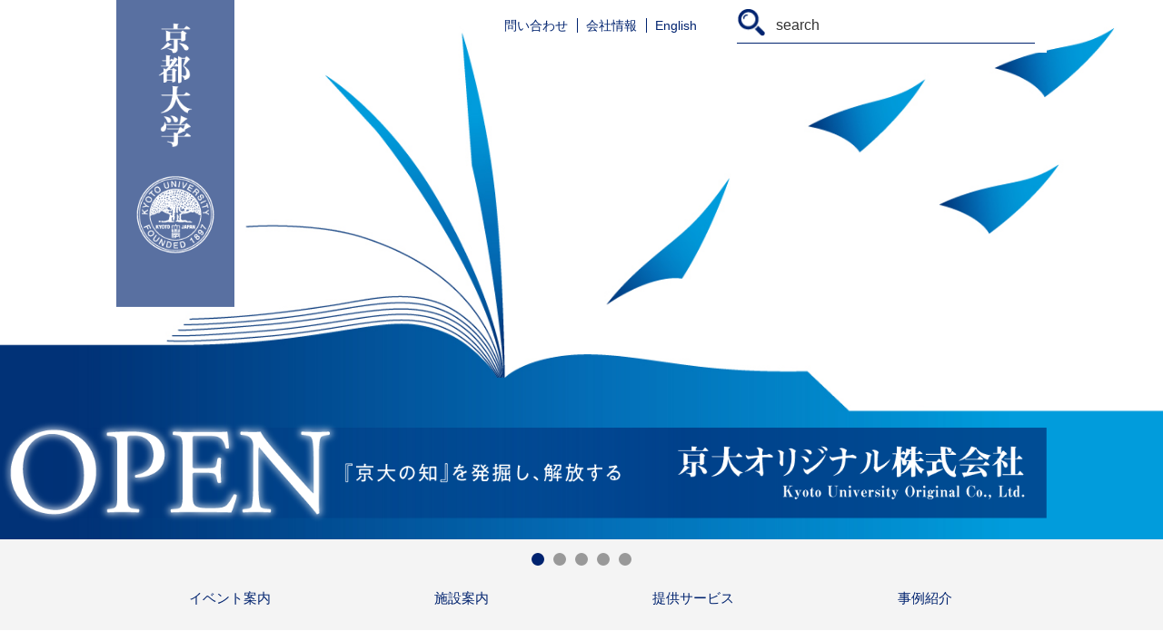

--- FILE ---
content_type: text/html; charset=UTF-8
request_url: https://www.kyodai-original.co.jp/
body_size: 53668
content:
<!DOCTYPE html>
<html dir="ltr" lang="ja" prefix="og: https://ogp.me/ns#">
<head>
<!-- Google Tag Manager -->
<script>(function(w,d,s,l,i){w[l]=w[l]||[];w[l].push({'gtm.start':
new Date().getTime(),event:'gtm.js'});var f=d.getElementsByTagName(s)[0],
j=d.createElement(s),dl=l!='dataLayer'?'&l='+l:'';j.async=true;j.src=
'https://www.googletagmanager.com/gtm.js?id='+i+dl;f.parentNode.insertBefore(j,f);
})(window,document,'script','dataLayer','GTM-P7SZCF2');</script>
<!-- End Google Tag Manager -->

<script id="_bownow_ts">
var _bownow_ts = document.createElement('script');
_bownow_ts.charset = 'utf-8';
_bownow_ts.src = 'https://contents.bownow.jp/js/UTC_d43b86374921de0a92bc/trace.js';
document.getElementsByTagName('head')[0].appendChild(_bownow_ts);
</script>

<script type="text/javascript">
var _trackingid = 'LFT-24442-1';

(function() {
    var lft = document.createElement('script'); lft.type = 'text/javascript'; lft.async = true;
    lft.src = ('https:' == document.location.protocol ? 'https:' : 'http:') + '//track.list-finder.jp/js/ja/track.js';
    var snode = document.getElementsByTagName('script')[0]; snode.parentNode.insertBefore(lft, snode);
})();
</script>

<meta charset="UTF-8">
<meta name="viewport" content="width=device-width, initial-scale=1">
<meta name="facebook-domain-verification" content="r9vbeugfjk2ui5s2xr7qeb9apt09c8" />
<link rel="profile" href="http://gmpg.org/xfn/11">
<link rel="icon" href="/favicon.ico">

<script>(function(html){html.className = html.className.replace(/\bno-js\b/,'js')})(document.documentElement);</script>
<title>京大オリジナル株式会社 ｜『京大の知』を発掘し、解放する - 京大オリジナル株式会社</title>

		<!-- All in One SEO 4.5.6 - aioseo.com -->
		<meta name="description" content="京大オリジナル株式会社は、コンサルティング事業、研修・講習事業を実施する京都大学の事業子会社として、平成30年6月1日に設立されました。これは、京都大学が、指定国立大学法人に指定されたことにより、可能となったものです。研究者と産業界の間に立ちプロデューサーとしての役割を果たすことがミッションです。" />
		<meta name="robots" content="max-image-preview:large" />
		<link rel="canonical" href="https://www.kyodai-original.co.jp/" />
		<meta name="generator" content="All in One SEO (AIOSEO) 4.5.6" />
		<meta property="og:locale" content="ja_JP" />
		<meta property="og:site_name" content="京大オリジナル株式会社 -" />
		<meta property="og:type" content="website" />
		<meta property="og:title" content="京大オリジナル株式会社 ｜『京大の知』を発掘し、解放する - 京大オリジナル株式会社" />
		<meta property="og:description" content="京大オリジナル株式会社は、コンサルティング事業、研修・講習事業を実施する京都大学の事業子会社として、平成30年6月1日に設立されました。これは、京都大学が、指定国立大学法人に指定されたことにより、可能となったものです。研究者と産業界の間に立ちプロデューサーとしての役割を果たすことがミッションです。" />
		<meta property="og:url" content="https://www.kyodai-original.co.jp/" />
		<meta name="twitter:card" content="summary_large_image" />
		<meta name="twitter:title" content="京大オリジナル株式会社 ｜『京大の知』を発掘し、解放する - 京大オリジナル株式会社" />
		<meta name="twitter:description" content="京大オリジナル株式会社は、コンサルティング事業、研修・講習事業を実施する京都大学の事業子会社として、平成30年6月1日に設立されました。これは、京都大学が、指定国立大学法人に指定されたことにより、可能となったものです。研究者と産業界の間に立ちプロデューサーとしての役割を果たすことがミッションです。" />
		<script type="application/ld+json" class="aioseo-schema">
			{"@context":"https:\/\/schema.org","@graph":[{"@type":"BreadcrumbList","@id":"https:\/\/www.kyodai-original.co.jp\/#breadcrumblist","itemListElement":[{"@type":"ListItem","@id":"https:\/\/www.kyodai-original.co.jp\/#listItem","position":1,"name":"\u5bb6"}]},{"@type":"Organization","@id":"https:\/\/www.kyodai-original.co.jp\/#organization","name":"\u4eac\u5927\u30aa\u30ea\u30b8\u30ca\u30eb\u682a\u5f0f\u4f1a\u793e","url":"https:\/\/www.kyodai-original.co.jp\/"},{"@type":"WebPage","@id":"https:\/\/www.kyodai-original.co.jp\/#webpage","url":"https:\/\/www.kyodai-original.co.jp\/","name":"\u4eac\u5927\u30aa\u30ea\u30b8\u30ca\u30eb\u682a\u5f0f\u4f1a\u793e \uff5c\u300e\u4eac\u5927\u306e\u77e5\u300f\u3092\u767a\u6398\u3057\u3001\u89e3\u653e\u3059\u308b - \u4eac\u5927\u30aa\u30ea\u30b8\u30ca\u30eb\u682a\u5f0f\u4f1a\u793e","description":"\u4eac\u5927\u30aa\u30ea\u30b8\u30ca\u30eb\u682a\u5f0f\u4f1a\u793e\u306f\u3001\u30b3\u30f3\u30b5\u30eb\u30c6\u30a3\u30f3\u30b0\u4e8b\u696d\u3001\u7814\u4fee\u30fb\u8b1b\u7fd2\u4e8b\u696d\u3092\u5b9f\u65bd\u3059\u308b\u4eac\u90fd\u5927\u5b66\u306e\u4e8b\u696d\u5b50\u4f1a\u793e\u3068\u3057\u3066\u3001\u5e73\u621030\u5e746\u67081\u65e5\u306b\u8a2d\u7acb\u3055\u308c\u307e\u3057\u305f\u3002\u3053\u308c\u306f\u3001\u4eac\u90fd\u5927\u5b66\u304c\u3001\u6307\u5b9a\u56fd\u7acb\u5927\u5b66\u6cd5\u4eba\u306b\u6307\u5b9a\u3055\u308c\u305f\u3053\u3068\u306b\u3088\u308a\u3001\u53ef\u80fd\u3068\u306a\u3063\u305f\u3082\u306e\u3067\u3059\u3002\u7814\u7a76\u8005\u3068\u7523\u696d\u754c\u306e\u9593\u306b\u7acb\u3061\u30d7\u30ed\u30c7\u30e5\u30fc\u30b5\u30fc\u3068\u3057\u3066\u306e\u5f79\u5272\u3092\u679c\u305f\u3059\u3053\u3068\u304c\u30df\u30c3\u30b7\u30e7\u30f3\u3067\u3059\u3002","inLanguage":"ja","isPartOf":{"@id":"https:\/\/www.kyodai-original.co.jp\/#website"},"breadcrumb":{"@id":"https:\/\/www.kyodai-original.co.jp\/#breadcrumblist"},"datePublished":"2018-06-04T14:58:27+09:00","dateModified":"2018-09-27T11:31:22+09:00"},{"@type":"WebSite","@id":"https:\/\/www.kyodai-original.co.jp\/#website","url":"https:\/\/www.kyodai-original.co.jp\/","name":"\u4eac\u5927\u30aa\u30ea\u30b8\u30ca\u30eb\u682a\u5f0f\u4f1a\u793e","inLanguage":"ja","publisher":{"@id":"https:\/\/www.kyodai-original.co.jp\/#organization"},"potentialAction":{"@type":"SearchAction","target":{"@type":"EntryPoint","urlTemplate":"https:\/\/www.kyodai-original.co.jp\/?s={search_term_string}"},"query-input":"required name=search_term_string"}}]}
		</script>
		<!-- All in One SEO -->

<link rel="alternate" type="application/rss+xml" title="京大オリジナル株式会社 &raquo; フィード" href="https://www.kyodai-original.co.jp/?feed=rss2" />
<link rel="alternate" type="application/rss+xml" title="京大オリジナル株式会社 &raquo; コメントフィード" href="https://www.kyodai-original.co.jp/?feed=comments-rss2" />
<script type="text/javascript">
window._wpemojiSettings = {"baseUrl":"https:\/\/s.w.org\/images\/core\/emoji\/14.0.0\/72x72\/","ext":".png","svgUrl":"https:\/\/s.w.org\/images\/core\/emoji\/14.0.0\/svg\/","svgExt":".svg","source":{"concatemoji":"https:\/\/www.kyodai-original.co.jp\/wp-includes\/js\/wp-emoji-release.min.js?ver=6.1"}};
/*! This file is auto-generated */
!function(e,a,t){var n,r,o,i=a.createElement("canvas"),p=i.getContext&&i.getContext("2d");function s(e,t){var a=String.fromCharCode,e=(p.clearRect(0,0,i.width,i.height),p.fillText(a.apply(this,e),0,0),i.toDataURL());return p.clearRect(0,0,i.width,i.height),p.fillText(a.apply(this,t),0,0),e===i.toDataURL()}function c(e){var t=a.createElement("script");t.src=e,t.defer=t.type="text/javascript",a.getElementsByTagName("head")[0].appendChild(t)}for(o=Array("flag","emoji"),t.supports={everything:!0,everythingExceptFlag:!0},r=0;r<o.length;r++)t.supports[o[r]]=function(e){if(p&&p.fillText)switch(p.textBaseline="top",p.font="600 32px Arial",e){case"flag":return s([127987,65039,8205,9895,65039],[127987,65039,8203,9895,65039])?!1:!s([55356,56826,55356,56819],[55356,56826,8203,55356,56819])&&!s([55356,57332,56128,56423,56128,56418,56128,56421,56128,56430,56128,56423,56128,56447],[55356,57332,8203,56128,56423,8203,56128,56418,8203,56128,56421,8203,56128,56430,8203,56128,56423,8203,56128,56447]);case"emoji":return!s([129777,127995,8205,129778,127999],[129777,127995,8203,129778,127999])}return!1}(o[r]),t.supports.everything=t.supports.everything&&t.supports[o[r]],"flag"!==o[r]&&(t.supports.everythingExceptFlag=t.supports.everythingExceptFlag&&t.supports[o[r]]);t.supports.everythingExceptFlag=t.supports.everythingExceptFlag&&!t.supports.flag,t.DOMReady=!1,t.readyCallback=function(){t.DOMReady=!0},t.supports.everything||(n=function(){t.readyCallback()},a.addEventListener?(a.addEventListener("DOMContentLoaded",n,!1),e.addEventListener("load",n,!1)):(e.attachEvent("onload",n),a.attachEvent("onreadystatechange",function(){"complete"===a.readyState&&t.readyCallback()})),(e=t.source||{}).concatemoji?c(e.concatemoji):e.wpemoji&&e.twemoji&&(c(e.twemoji),c(e.wpemoji)))}(window,document,window._wpemojiSettings);
</script>
<style type="text/css">
img.wp-smiley,
img.emoji {
	display: inline !important;
	border: none !important;
	box-shadow: none !important;
	height: 1em !important;
	width: 1em !important;
	margin: 0 0.07em !important;
	vertical-align: -0.1em !important;
	background: none !important;
	padding: 0 !important;
}
</style>
	<link rel='stylesheet' id='wp-block-library-css' href='https://www.kyodai-original.co.jp/wp-includes/css/dist/block-library/style.min.css?ver=6.1' type='text/css' media='all' />
<link rel='stylesheet' id='classic-theme-styles-css' href='https://www.kyodai-original.co.jp/wp-includes/css/classic-themes.min.css?ver=1' type='text/css' media='all' />
<style id='global-styles-inline-css' type='text/css'>
body{--wp--preset--color--black: #000000;--wp--preset--color--cyan-bluish-gray: #abb8c3;--wp--preset--color--white: #ffffff;--wp--preset--color--pale-pink: #f78da7;--wp--preset--color--vivid-red: #cf2e2e;--wp--preset--color--luminous-vivid-orange: #ff6900;--wp--preset--color--luminous-vivid-amber: #fcb900;--wp--preset--color--light-green-cyan: #7bdcb5;--wp--preset--color--vivid-green-cyan: #00d084;--wp--preset--color--pale-cyan-blue: #8ed1fc;--wp--preset--color--vivid-cyan-blue: #0693e3;--wp--preset--color--vivid-purple: #9b51e0;--wp--preset--gradient--vivid-cyan-blue-to-vivid-purple: linear-gradient(135deg,rgba(6,147,227,1) 0%,rgb(155,81,224) 100%);--wp--preset--gradient--light-green-cyan-to-vivid-green-cyan: linear-gradient(135deg,rgb(122,220,180) 0%,rgb(0,208,130) 100%);--wp--preset--gradient--luminous-vivid-amber-to-luminous-vivid-orange: linear-gradient(135deg,rgba(252,185,0,1) 0%,rgba(255,105,0,1) 100%);--wp--preset--gradient--luminous-vivid-orange-to-vivid-red: linear-gradient(135deg,rgba(255,105,0,1) 0%,rgb(207,46,46) 100%);--wp--preset--gradient--very-light-gray-to-cyan-bluish-gray: linear-gradient(135deg,rgb(238,238,238) 0%,rgb(169,184,195) 100%);--wp--preset--gradient--cool-to-warm-spectrum: linear-gradient(135deg,rgb(74,234,220) 0%,rgb(151,120,209) 20%,rgb(207,42,186) 40%,rgb(238,44,130) 60%,rgb(251,105,98) 80%,rgb(254,248,76) 100%);--wp--preset--gradient--blush-light-purple: linear-gradient(135deg,rgb(255,206,236) 0%,rgb(152,150,240) 100%);--wp--preset--gradient--blush-bordeaux: linear-gradient(135deg,rgb(254,205,165) 0%,rgb(254,45,45) 50%,rgb(107,0,62) 100%);--wp--preset--gradient--luminous-dusk: linear-gradient(135deg,rgb(255,203,112) 0%,rgb(199,81,192) 50%,rgb(65,88,208) 100%);--wp--preset--gradient--pale-ocean: linear-gradient(135deg,rgb(255,245,203) 0%,rgb(182,227,212) 50%,rgb(51,167,181) 100%);--wp--preset--gradient--electric-grass: linear-gradient(135deg,rgb(202,248,128) 0%,rgb(113,206,126) 100%);--wp--preset--gradient--midnight: linear-gradient(135deg,rgb(2,3,129) 0%,rgb(40,116,252) 100%);--wp--preset--duotone--dark-grayscale: url('#wp-duotone-dark-grayscale');--wp--preset--duotone--grayscale: url('#wp-duotone-grayscale');--wp--preset--duotone--purple-yellow: url('#wp-duotone-purple-yellow');--wp--preset--duotone--blue-red: url('#wp-duotone-blue-red');--wp--preset--duotone--midnight: url('#wp-duotone-midnight');--wp--preset--duotone--magenta-yellow: url('#wp-duotone-magenta-yellow');--wp--preset--duotone--purple-green: url('#wp-duotone-purple-green');--wp--preset--duotone--blue-orange: url('#wp-duotone-blue-orange');--wp--preset--font-size--small: 13px;--wp--preset--font-size--medium: 20px;--wp--preset--font-size--large: 36px;--wp--preset--font-size--x-large: 42px;--wp--preset--spacing--20: 0.44rem;--wp--preset--spacing--30: 0.67rem;--wp--preset--spacing--40: 1rem;--wp--preset--spacing--50: 1.5rem;--wp--preset--spacing--60: 2.25rem;--wp--preset--spacing--70: 3.38rem;--wp--preset--spacing--80: 5.06rem;}:where(.is-layout-flex){gap: 0.5em;}body .is-layout-flow > .alignleft{float: left;margin-inline-start: 0;margin-inline-end: 2em;}body .is-layout-flow > .alignright{float: right;margin-inline-start: 2em;margin-inline-end: 0;}body .is-layout-flow > .aligncenter{margin-left: auto !important;margin-right: auto !important;}body .is-layout-constrained > .alignleft{float: left;margin-inline-start: 0;margin-inline-end: 2em;}body .is-layout-constrained > .alignright{float: right;margin-inline-start: 2em;margin-inline-end: 0;}body .is-layout-constrained > .aligncenter{margin-left: auto !important;margin-right: auto !important;}body .is-layout-constrained > :where(:not(.alignleft):not(.alignright):not(.alignfull)){max-width: var(--wp--style--global--content-size);margin-left: auto !important;margin-right: auto !important;}body .is-layout-constrained > .alignwide{max-width: var(--wp--style--global--wide-size);}body .is-layout-flex{display: flex;}body .is-layout-flex{flex-wrap: wrap;align-items: center;}body .is-layout-flex > *{margin: 0;}:where(.wp-block-columns.is-layout-flex){gap: 2em;}.has-black-color{color: var(--wp--preset--color--black) !important;}.has-cyan-bluish-gray-color{color: var(--wp--preset--color--cyan-bluish-gray) !important;}.has-white-color{color: var(--wp--preset--color--white) !important;}.has-pale-pink-color{color: var(--wp--preset--color--pale-pink) !important;}.has-vivid-red-color{color: var(--wp--preset--color--vivid-red) !important;}.has-luminous-vivid-orange-color{color: var(--wp--preset--color--luminous-vivid-orange) !important;}.has-luminous-vivid-amber-color{color: var(--wp--preset--color--luminous-vivid-amber) !important;}.has-light-green-cyan-color{color: var(--wp--preset--color--light-green-cyan) !important;}.has-vivid-green-cyan-color{color: var(--wp--preset--color--vivid-green-cyan) !important;}.has-pale-cyan-blue-color{color: var(--wp--preset--color--pale-cyan-blue) !important;}.has-vivid-cyan-blue-color{color: var(--wp--preset--color--vivid-cyan-blue) !important;}.has-vivid-purple-color{color: var(--wp--preset--color--vivid-purple) !important;}.has-black-background-color{background-color: var(--wp--preset--color--black) !important;}.has-cyan-bluish-gray-background-color{background-color: var(--wp--preset--color--cyan-bluish-gray) !important;}.has-white-background-color{background-color: var(--wp--preset--color--white) !important;}.has-pale-pink-background-color{background-color: var(--wp--preset--color--pale-pink) !important;}.has-vivid-red-background-color{background-color: var(--wp--preset--color--vivid-red) !important;}.has-luminous-vivid-orange-background-color{background-color: var(--wp--preset--color--luminous-vivid-orange) !important;}.has-luminous-vivid-amber-background-color{background-color: var(--wp--preset--color--luminous-vivid-amber) !important;}.has-light-green-cyan-background-color{background-color: var(--wp--preset--color--light-green-cyan) !important;}.has-vivid-green-cyan-background-color{background-color: var(--wp--preset--color--vivid-green-cyan) !important;}.has-pale-cyan-blue-background-color{background-color: var(--wp--preset--color--pale-cyan-blue) !important;}.has-vivid-cyan-blue-background-color{background-color: var(--wp--preset--color--vivid-cyan-blue) !important;}.has-vivid-purple-background-color{background-color: var(--wp--preset--color--vivid-purple) !important;}.has-black-border-color{border-color: var(--wp--preset--color--black) !important;}.has-cyan-bluish-gray-border-color{border-color: var(--wp--preset--color--cyan-bluish-gray) !important;}.has-white-border-color{border-color: var(--wp--preset--color--white) !important;}.has-pale-pink-border-color{border-color: var(--wp--preset--color--pale-pink) !important;}.has-vivid-red-border-color{border-color: var(--wp--preset--color--vivid-red) !important;}.has-luminous-vivid-orange-border-color{border-color: var(--wp--preset--color--luminous-vivid-orange) !important;}.has-luminous-vivid-amber-border-color{border-color: var(--wp--preset--color--luminous-vivid-amber) !important;}.has-light-green-cyan-border-color{border-color: var(--wp--preset--color--light-green-cyan) !important;}.has-vivid-green-cyan-border-color{border-color: var(--wp--preset--color--vivid-green-cyan) !important;}.has-pale-cyan-blue-border-color{border-color: var(--wp--preset--color--pale-cyan-blue) !important;}.has-vivid-cyan-blue-border-color{border-color: var(--wp--preset--color--vivid-cyan-blue) !important;}.has-vivid-purple-border-color{border-color: var(--wp--preset--color--vivid-purple) !important;}.has-vivid-cyan-blue-to-vivid-purple-gradient-background{background: var(--wp--preset--gradient--vivid-cyan-blue-to-vivid-purple) !important;}.has-light-green-cyan-to-vivid-green-cyan-gradient-background{background: var(--wp--preset--gradient--light-green-cyan-to-vivid-green-cyan) !important;}.has-luminous-vivid-amber-to-luminous-vivid-orange-gradient-background{background: var(--wp--preset--gradient--luminous-vivid-amber-to-luminous-vivid-orange) !important;}.has-luminous-vivid-orange-to-vivid-red-gradient-background{background: var(--wp--preset--gradient--luminous-vivid-orange-to-vivid-red) !important;}.has-very-light-gray-to-cyan-bluish-gray-gradient-background{background: var(--wp--preset--gradient--very-light-gray-to-cyan-bluish-gray) !important;}.has-cool-to-warm-spectrum-gradient-background{background: var(--wp--preset--gradient--cool-to-warm-spectrum) !important;}.has-blush-light-purple-gradient-background{background: var(--wp--preset--gradient--blush-light-purple) !important;}.has-blush-bordeaux-gradient-background{background: var(--wp--preset--gradient--blush-bordeaux) !important;}.has-luminous-dusk-gradient-background{background: var(--wp--preset--gradient--luminous-dusk) !important;}.has-pale-ocean-gradient-background{background: var(--wp--preset--gradient--pale-ocean) !important;}.has-electric-grass-gradient-background{background: var(--wp--preset--gradient--electric-grass) !important;}.has-midnight-gradient-background{background: var(--wp--preset--gradient--midnight) !important;}.has-small-font-size{font-size: var(--wp--preset--font-size--small) !important;}.has-medium-font-size{font-size: var(--wp--preset--font-size--medium) !important;}.has-large-font-size{font-size: var(--wp--preset--font-size--large) !important;}.has-x-large-font-size{font-size: var(--wp--preset--font-size--x-large) !important;}
.wp-block-navigation a:where(:not(.wp-element-button)){color: inherit;}
:where(.wp-block-columns.is-layout-flex){gap: 2em;}
.wp-block-pullquote{font-size: 1.5em;line-height: 1.6;}
</style>
<link rel='stylesheet' id='twentyseventeen-style-css' href='https://www.kyodai-original.co.jp/wp-content/themes/kyodaiorg/style.css?ver=6.1' type='text/css' media='all' />
<!--[if lt IE 9]>
<link rel='stylesheet' id='twentyseventeen-ie8-css' href='https://www.kyodai-original.co.jp/wp-content/themes/kyodaiorg/assets/css/ie8.css?ver=1.0' type='text/css' media='all' />
<![endif]-->
<!--[if lt IE 9]>
<script type='text/javascript' src='https://www.kyodai-original.co.jp/wp-content/themes/kyodaiorg/assets/js/html5.js?ver=3.7.3' id='html5-js'></script>
<![endif]-->
<script type='text/javascript' src='https://www.kyodai-original.co.jp/wp-includes/js/jquery/jquery.min.js?ver=3.6.1' id='jquery-core-js'></script>
<script type='text/javascript' src='https://www.kyodai-original.co.jp/wp-includes/js/jquery/jquery-migrate.min.js?ver=3.3.2' id='jquery-migrate-js'></script>
<link rel="https://api.w.org/" href="https://www.kyodai-original.co.jp/index.php?rest_route=/" /><link rel="alternate" type="application/json" href="https://www.kyodai-original.co.jp/index.php?rest_route=/wp/v2/pages/22" /><link rel="EditURI" type="application/rsd+xml" title="RSD" href="https://www.kyodai-original.co.jp/xmlrpc.php?rsd" />
<link rel="wlwmanifest" type="application/wlwmanifest+xml" href="https://www.kyodai-original.co.jp/wp-includes/wlwmanifest.xml" />
<meta name="generator" content="WordPress 6.1" />
<link rel='shortlink' href='https://www.kyodai-original.co.jp/' />
<link rel="alternate" type="application/json+oembed" href="https://www.kyodai-original.co.jp/index.php?rest_route=%2Foembed%2F1.0%2Fembed&#038;url=https%3A%2F%2Fwww.kyodai-original.co.jp%2F" />
<link rel="alternate" type="text/xml+oembed" href="https://www.kyodai-original.co.jp/index.php?rest_route=%2Foembed%2F1.0%2Fembed&#038;url=https%3A%2F%2Fwww.kyodai-original.co.jp%2F&#038;format=xml" />
 <style> .ppw-ppf-input-container { background-color: !important; padding: px!important; border-radius: px!important; } .ppw-ppf-input-container div.ppw-ppf-headline { font-size: px!important; font-weight: !important; color: !important; } .ppw-ppf-input-container div.ppw-ppf-desc { font-size: px!important; font-weight: !important; color: !important; } .ppw-ppf-input-container label.ppw-pwd-label { font-size: px!important; font-weight: !important; color: !important; } div.ppwp-wrong-pw-error { font-size: px!important; font-weight: !important; color: #dc3232!important; background: !important; } .ppw-ppf-input-container input[type='submit'] { color: !important; background: !important; } .ppw-ppf-input-container input[type='submit']:hover { color: !important; background: !important; } .ppw-ppf-desc-below { font-size: px!important; font-weight: !important; color: !important; } </style>  <style> .ppw-form { background-color: !important; padding: px!important; border-radius: px!important; } .ppw-headline.ppw-pcp-pf-headline { font-size: px!important; font-weight: !important; color: !important; } .ppw-description.ppw-pcp-pf-desc { font-size: px!important; font-weight: !important; color: !important; } .ppw-pcp-pf-desc-above-btn { display: block; } .ppw-pcp-pf-desc-below-form { font-size: px!important; font-weight: !important; color: !important; } .ppw-input label.ppw-pcp-password-label { font-size: px!important; font-weight: !important; color: !important; } .ppw-form input[type='submit'] { color: !important; background: !important; } .ppw-form input[type='submit']:hover { color: !important; background: !important; } div.ppw-error.ppw-pcp-pf-error-msg { font-size: px!important; font-weight: !important; color: #dc3232!important; background: !important; } </style> 
<link rel='stylesheet' href="/common/css/kyodaiorg.css?ver=20240220-1" />
<link rel='stylesheet' href="/common/css/lightslider.css" />
<script type='text/javascript' src='/common/js/jquery.easing.1.3.min.js'></script>
<script type='text/javascript' src='/common/js/jquery.nicescroll.min.js'></script>
<script type='text/javascript' src='/common/js/lightslider.js'></script>
<script type='text/javascript' src='/common/js/mtob.js'></script>
<script type='text/javascript' src='/common/js/kyodaiorg-front.js'></script>
<script type='text/javascript' src='/common/js/kyodaiorg.js'></script>
</head>


<body id="top">
<!-- Google Tag Manager (noscript) -->
<noscript><iframe src="https://www.googletagmanager.com/ns.html?id=GTM-P7SZCF2"
height="0" width="0" style="display:none;visibility:hidden"></iframe></noscript>
<!-- End Google Tag Manager (noscript) -->
<div id="kdor-page">
	<div class="kdor-hader">
				
		<!-- pc -->
		<div class="content-pc">
			<div class="kdor-front-slide">
				<ul id="kdor-front-slide-cnt">
					<li>
						<img src="/common/img/top/slider6.jpg" />
					</li>
					<li class="kdor-front-slide-li10">
						<a href="/open-academy/" target="_blank"><img src="/common/img/top/slider9.jpg" /></a>
					</li>				
					<li>
						<img src="/common/img/top/slider1.jpg" />
					</li>
					<!-- <li>
						<img src="/common/img/top/slider2.jpg" />
					</li> -->
					<li>
						<img src="/common/img/top/slider3.jpg" />
					</li>
					<li class="kdor-front-slide-li10">
						<a href="https://philo.saci.kyoto-u.ac.jp/" target="_blank"><img src="/common/img/top/slider8.jpg" /></a>
					</li>
					<!-- <li>
						<img src="/common/img/top/slider5.jpg" />
					</li> -->
				</ul>
				
				<div class="kdor-front-logo">
					<img src="/common/img/top/top_logo.png" />
				</div>
				<div class="kdor-front-menu-top">
					<table>
						<tr>
							<td>
								<a href="/?page_id=47">問い合わせ</a>
								<a href="/?page_id=63">会社情報</a>
								<a href="/?page_id=576">English</a>
							</td>
							<td><img class="s-icon" src="/common/img/all/search_icon.png" onclick="document.getElementById('kdor-s-pc').submit();" /></td>
							<td>
								<form name="search-pc" id="kdor-s-pc" method="get" action="/">
									<input type="text" placeholder="search" value="" name="s" />
								</form>
							</td>
						</tr>
					</table>
				</div>
				<div class="kdor-front-banner">
					<img src="/common/img/top/top_catch.png" />
				</div>		
			</div>
		</div><!-- .pc -->
		
		<!-- sp -->
		<div class="content-sp">			
			<div class="kdor-front-header">	
				<div class="kdor-front-logo1">
					<a href="/"><img src="/common/img/sp/sp_head_logo1.png" /></a>
					<br />&nbsp;<br />
				</div>
				<div class="kdor-front-logo2">
					<a href="/"><img src="/common/img/sp/sp_head_logo2.png" /></a>
				</div>
				
				<div id="kdor-menu-icon-open" onclick="openmenusp();">
					<img src="/common/img/sp/sp_menu_open.png" alt="MENU" />
				</div>
				<div id="kdor-menu-icon-close" onclick="closemenusp();">
					<img src="/common/img/sp/sp_menu_close.png" alt="X CLOSE" />
				</div>
				
				<div class="kdor-blk1"></div>
				
				<div id="kdor-menu-sp">
					<table>
						<tr>
							<td><a href="/?page_id=57">イベント案内</a></td>
						</tr>
						<tr>
							<td>
								<div class="spsubmn">
									<!-- <a href="/?page_id=57">イベントカテゴリー</a><br />
									<a href="/?page_id=59">イベントスケジュール</a><br />
									<a href="/?page_id=915">イベントカレンダー</a> -->
									<a href="/open-academy/program/" target="_blank">企業・社会人向け教育講座<br />【京都大学オープンアカデミー】</a><br />
									<a href="/?page_id=2180">イベントカテゴリー</a><br />
										<!-- <a href="/?page_id=2182">&nbsp;&nbsp;・経営／ビジネス</a><br />
										<a href="/?page_id=2184">&nbsp;&nbsp;・技術・テクノロジー</a><br />
										<a href="/?page_id=2188">&nbsp;&nbsp;・その他専門スキル</a><br />
										<a href="/?page_id=2186">&nbsp;&nbsp;・一般向け教養</a><br /> -->
									<a href="/?page_id=684">イベント一覧</a><br />
									<!-- <a href="/?page_id=915">イベントカレンダー </a><br /> -->
									<a href="/?page_id=2190">イベント検索</a>
								</div>
							</td>
						</tr>
						<tr>
							<td><a href="#">施設案内</a></td>
						</tr>
						<tr>
							<td>
								<div class="spsubmn">
									<a href="http://www.kyoto-u.ac.jp/ja/innovation" target="_blank">京都大学国際科学イノベーション棟</a><br />
									<a href="http://www.kyoto-af.jp/access/" target="_blank">京都アカデミアフォーラム in 丸の内</a>
								</div>
							</td>
						</tr>
						<tr>
							<td><a href="/?page_id=25773">提供サービス</a></td>
						</tr>
						<tr>
							<td><a href="/?post_type=case">事例紹介</a></td>
						</tr>
						<tr>
							<td><a href="/?page_id=47">問い合わせ</a></td>
						</tr>
						<tr>
							<td><a href="/?page_id=572">プライバシーポリシー</a></td>
						</tr>
						<tr>
							<td><a href="/?page_id=63">会社情報</a></td>
						</tr>						
						<tr>
							<td>
								<div class="spsubmn">
									<a href="/?page_id=63">企業理念</a><br />
									<a href="/?page_id=117">社長メッセージ</a><br />
									<a href="/?page_id=1717">動画ライブラリー</a><br />
									<a href="/?page_id=65">会社概要</a><br />
									<a href="/?page_id=1414">人材募集</a><br />
									<a href="/?page_id=119">アクセス</a>
								</div>
							</td>
						</tr>
						<tr>
							<td><a href="/?page_id=576">English</a></td>
						</tr>
						<tr>
							<td>
								<div class="td-img"><img class="s-icon" src="/common/img/sp/search_icon.png" onclick="document.getElementById('kdor-s-sp').submit();" /></div>
								<div class="td-input">
									<form name="search-pc" id="kdor-s-sp" method="get" action="/">
										<input type="text" placeholder="search" value="" name="s" />
									</form>
								</div>
							</td>
						</tr>
					</table>
				</div>						
			</div><!-- .kdor-front-header -->
			
			<div class="kdor-front-slide">				
				<ul id="kdor-front-slide-cnt-sp">
					<li>
						<img src="/common/img/sp/sp_top_slider7.png" />
					</li>
					<li>					
						<a href="/open-academy/" target="_blank"><img src="/common/img/sp/sp_top_slider9.png" /></a>
					</li>
					<li>
						<img src="/common/img/sp/sp_top_slider1.png" />
					</li>
					<!-- <li>
						<img src="/common/img/sp/sp_top_slider2.png" />
					</li> -->
					<li>
						<a href="https://philo.saci.kyoto-u.ac.jp/" target="_blank"><img src="/common/img/sp/sp_top_slider10.png" /></a>
					</li>
					<li>
						<img src="/common/img/sp/sp_top_slider4.png" />
					</li>
					<!-- <li>
						<img src="/common/img/sp/sp_top_slider5.png" />
					</li> -->
					<li>
						<img src="/common/img/sp/sp_top_slider6.png" />
					</li>
				</ul>
				<div id="kdor-front-slide-div010">
					<a href="/" target="_blank">&nbsp;</a>
				</div>
				<div class="kdor-front-banner">
					<img src="/common/img/sp/sp_top_catch.png" />
				</div>				
			</div><!-- kdor-front-slide -->
			
			<div class="kdor-downarrow">
				<img src="/common/img/sp/sp_down_arrow.png" />
			</div>
		</div><!-- .sp -->
		
		<div class="kdor-blk1"></div>
			
			<div class="content-pc">
		<div class="kdor-front-menu">
			<div class="kdor-front-menu-cnt" id="navigation">
				<ul>
					<li class="li10"><a href="/?page_id=57">イベント案内</a><br />
						<ul class="ul10-10">
							<!-- <li class="li10-10"><a href="/?page_id=57">イベントカテゴリー</a></li>
							<li class="li10-mn"><a href="/?page_id=59">イベントスケジュール</a></li>
							<li class="li10-20"><a href="/?page_id=915">イベントカレンダー </a></li> -->
							<li class="li10-10"><a href="/open-academy/program/" target="_blank">企業・社会人向け教育講座<br />【京都大学オープンアカデミー】</a></li>
							<li class="li10-10"><a href="/?page_id=2180">イベントカテゴリー</a></li>
								<!-- <li class="li10-mn"><a href="/?page_id=2182">&nbsp;&nbsp;・経営／ビジネス</a></li>
								<li class="li10-mn"><a href="/?page_id=2184">&nbsp;&nbsp;・技術・テクノロジー</a></li>
								<li class="li10-mn"><a href="/?page_id=2188">&nbsp;&nbsp;・その他専門スキル</a></li>
								<li class="li10-mn"><a href="/?page_id=2186">&nbsp;&nbsp;・一般向け教養</a></li> -->
							<li class="li10-mn"><a href="/?page_id=684">イベント一覧</a></li>
							<!-- <li class="li10-mn"><a href="/?page_id=915">イベントカレンダー </a></li> -->
							<li class="li10-20"><a href="/?page_id=2190">イベント検索</a></li>
						</ul>
					</li>
					<li class="li20"><a href="#">施設案内</a><br />
						<ul class="ul20-10">
							<li class="li20-10"><a href="http://www.kyoto-u.ac.jp/ja/innovation" target="_blank">京都大学国際科学イノベーション棟</a>
							<li class="li20-20"><a href="http://www.kyoto-af.jp/access/" target="_blank">京都アカデミアフォーラム in 丸の内</a>
						</ul>						
					</li>
          <li class="li30"><a href="/?page_id=25773">提供サービス</a></li>
          <li class="li40"><a href="/?post_type=case">事例紹介</a></li>
					<!-- <li class="li30"><a href="/?page_id=121">コンサルティングサービス</a></li> -->
					<!-- <li class="li40"><a href="/?page_id=123">研修・講習サービス</a></li> -->
				</ul>
			</div>		
		</div>
	</div>			</div><!-- .kdor-header -->
	
	<div class="kdor-blk1"></div>
	<div class="kdor-blk30"></div>

	<div class="kdor-main">
		<p><!-- Do not change the front page --></p>
			
			<div class="content-pc">
		<div class="kdor-main-cnt">
			<div style="position: relative;">
				<img class="kdor-bg10" src="/common/img/top/top_ev_new_bg.png" alt="top-events-news" />
				<div class="left">
					<div class="ev-title">
				 		<img src="/common/img/top/top_event_ttl.png" alt="EVENT" />
				 	</div>
				 	<div class="ev-list-title">
				 		<a href="/?page_id=684">一覧</a>
				 	</div>
				 	<table class="ev-table">
				 												 							 												<tr>
									<th><img src="/common/img/top/top_ev_accent2.png" alt="" /></th>
									<td class="td10">
										2026-01-31（土）<span class="date-img"><img src="/common/img/top/top_new_ico.png" alt="New!" /></span><br />
										<a class="ev-td-adjheight10" href="https://www.kyodai-original.co.jp/?p=27464">【自分でつくる、生きかたの選択肢】７ヶ月の挑戦とこれから ～ソーシャルサバイブプログラム ファイナルピッチ&#038;トーク～</a>
									</td>
									<td class="td20">
										<a href="https://www.kyodai-original.co.jp/?p=27464"><img src="/common/img/top/top_event_readmore.png" alt="READ MORE" /></a>
									</td>
								</tr>								
				 							 												<tr>
									<th><img src="/common/img/top/top_ev_accent2.png" alt="" /></th>
									<td class="td10">
										2026-02-04（水）<br />
										<a class="ev-td-adjheight10" href="https://www.kyodai-original.co.jp/?p=27010">京都大学 こころの科学ユニット 産学連携コンソーシアム 2025</a>
									</td>
									<td class="td20">
										<a href="https://www.kyodai-original.co.jp/?p=27010"><img src="/common/img/top/top_event_readmore.png" alt="READ MORE" /></a>
									</td>
								</tr>								
				 							 												<tr>
									<th><img src="/common/img/top/top_ev_accent1.png" alt="" /></th>
									<td class="td10">
										2026-02-04（水）<span class="date-img"><img src="/common/img/top/top_new_ico.png" alt="New!" /></span><br />
										<a class="ev-td-adjheight10" href="https://www.kyodai-original.co.jp/?p=27394">京都大学経営管理大学院シンポジウム「企業価値向上と女性リーダーシップ」</a>
									</td>
									<td class="td20">
										<a href="https://www.kyodai-original.co.jp/?p=27394"><img src="/common/img/top/top_event_readmore.png" alt="READ MORE" /></a>
									</td>
								</tr>								
				 							 																			 						 		
				 	</table>				 				 	
				 </div>			 
				 <div class="right">				 	
				 	<div class="news-title">
				 		<img src="/common/img/top/top_news_ttl.png" alt="EVENT" />
				 	</div>
				 	<div class="news-list-title">
				 		<a href="/?page_id=463">一覧</a>
				 	</div>
				 	<table class="news-table">				 	
					 											 							 												<tr>
									<td class="td10">
						 				2025-12-12（金）<span class="date-img"><img src="/common/img/top/top_new_ico.png" alt="New!" /></span><br />
							 			<a class="news-td-adjheight10" href="https://www.kyodai-original.co.jp/?p=27500">【メディア掲載】NHK ONE「ほっと関西」に「京大変人講座」が紹介されました</a>
						 			</td>
						 			<td class="td20">
						 				<a href="https://www.kyodai-original.co.jp/?p=27500"><img src="/common/img/top/top_news_readmore.png" alt="READ MORE" /></a>
						 			</td>
					 			</tr>
				 							 												<tr>
									<td class="td10">
						 				2025-10-20（月）<br />
							 			<a class="news-td-adjheight10" href="https://www.kyodai-original.co.jp/?p=27174">京大変人講座、法人会員制度を開始</a>
						 			</td>
						 			<td class="td20">
						 				<a href="https://www.kyodai-original.co.jp/?p=27174"><img src="/common/img/top/top_news_readmore.png" alt="READ MORE" /></a>
						 			</td>
					 			</tr>
				 							 												<tr>
									<td class="td10">
						 				2025-09-19（金）<br />
							 			<a class="news-td-adjheight10" href="https://www.kyodai-original.co.jp/?p=26883">【メディア掲載】「レバテックフリーランス」「フリーランスHub」に「京都大学データサイエンス講座」の記事が掲載されました。</a>
						 			</td>
						 			<td class="td20">
						 				<a href="https://www.kyodai-original.co.jp/?p=26883"><img src="/common/img/top/top_news_readmore.png" alt="READ MORE" /></a>
						 			</td>
					 			</tr>
				 							 														</table>
				 </div>
				 <div class="ev-cald-link">
			 		<a href="/open-academy/search/" target="_blank"><img src="/common/img/top/top_openacaemy_btn.png" alt="イベントカレンダーを見る" /></a>
			 	</div>
			 	<div class="news-top-link">
			 		<div class="news-top-link05">
			 			<a href="https://www.facebook.com/kyodaioriginal/" target="_blank"><img src="/common/img/top/facebook_btn.png" alt="フェイスブック" /></a>
			 		</div>
			 		<div class="news-top-link08">
			 			<!-- <a href="/specialmovie.html" target="_blank"><img src="/common/img/top/movie-btn.png" alt="特設MOVIE" /></a> -->
			 			<a href="https://twitter.com/kyodai_Original" target="_blank"><img src="/common/img/top/x-twitter_btn.png" alt="X 旧twitter" /></a>
			 		</div>
			 		<div class="news-top-link08">
			 			<a href="https://www.instagram.com/kyodaioriginal/" target="_blank"><img src="/common/img/top/instagram_btn.png" alt="instagram" /></a>
			 		</div>
			 		<div class="news-top-link10">
			 			<a href="https://submitmail.jp/FrontReaders/add/5070" target="_blank"><img src="/common/img/top/mailmaga_btn.png" alt="メールマガジン" /></a>
			 		</div>
			 	</div>			 	
			 </div>
			 <div class="kdor-bt-link10">
			 	<a href="https://www.elp.kyoto-u.ac.jp/" target="blank"><img src="/common/img/sp/toplink11.png" /></a>			 	
			 	<a href="/open-academy/search/" target="blank"><img src="/common/img/top/E_P.png" /></a>			 	
			 	<a href="/open-academy/program/?no=120" target="blank"><img src="/common/img/top/Ondemand.png" /></a>			 	
			 	<a href="https://philo.saci.kyoto-u.ac.jp/" target="blank"><img src="/common/img/top/banner-philo.png" /></a>
			 </div>
		</div>
	</div><!-- .content-pc -->
	
	<div class="content-sp">
		<div class="kdor-main-cnt">
			<div class="left">				
				<div class="ev-title">
			 		<img src="/common/img/sp/sp_top_event_ttl.png" alt="EVENT" />
			 	</div>
			 	<div class="ev-list-title">
			 		<a href="/?page_id=684">一覧</a>
			 	</div>
			 	<table class="ev-table">			 		
			 										 						 											<tr>
								<th><img src="/common/img/sp/sp_top_event_accent2.png" alt="" /></th>
								<td class="td10">
									2026-01-31（土）<span class="date-img"><img src="/common/img/sp/sp_top_new_ico.png" alt="New!" /></span><br />
									<a class="ev-td-adjheight10" href="https://www.kyodai-original.co.jp/?p=27464">【自分でつくる、生きかたの選択肢】７ヶ月の挑戦とこれから ～ソーシャルサバイブプログラム ファイナルピッチ&#038;トーク～</a>
								</td>
							</tr>
							<tr>
								<td class="td20" colspan="2">
									<a href="https://www.kyodai-original.co.jp/?p=27464"><img src="/common/img/sp/sp_ev_readmore_btn.png" alt="READ MORE" /></a>
								</td>
							</tr>								
			 						 											<tr>
								<th><img src="/common/img/sp/sp_top_event_accent2.png" alt="" /></th>
								<td class="td10">
									2026-02-04（水）<br />
									<a class="ev-td-adjheight10" href="https://www.kyodai-original.co.jp/?p=27010">京都大学 こころの科学ユニット 産学連携コンソーシアム 2025</a>
								</td>
							</tr>
							<tr>
								<td class="td20" colspan="2">
									<a href="https://www.kyodai-original.co.jp/?p=27010"><img src="/common/img/sp/sp_ev_readmore_btn.png" alt="READ MORE" /></a>
								</td>
							</tr>								
			 						 											<tr>
								<th><img src="/common/img/sp/sp_top_event_accent1.png" alt="" /></th>
								<td class="td10">
									2026-02-04（水）<span class="date-img"><img src="/common/img/sp/sp_top_new_ico.png" alt="New!" /></span><br />
									<a class="ev-td-adjheight10" href="https://www.kyodai-original.co.jp/?p=27394">京都大学経営管理大学院シンポジウム「企業価値向上と女性リーダーシップ」</a>
								</td>
							</tr>
							<tr>
								<td class="td20" colspan="2">
									<a href="https://www.kyodai-original.co.jp/?p=27394"><img src="/common/img/sp/sp_ev_readmore_btn.png" alt="READ MORE" /></a>
								</td>
							</tr>								
			 						 											 	</table>
			 	<div class="ev-cald-link">
			 		<a href="/open-academy/search/" target="_blank"><img src="/common/img/sp/sp_top_calendar_btn.png" alt="イベントカレンダーを見る" /></a>
			 	</div>
			 </div>
			 <div class="kdor-blk30"></div>
			 <div class="right">
			 	<div class="news-title">
			 		<img src="/common/img/sp/sp_top_news_ttl.png" alt="EVENT" />
			 	</div>
			 	<div class="news-list-title">
			 		<a href="?page_id=463">一覧</a>
			 	</div>
			 	<table class="news-table">			 		
			 										 						 											<tr>
								<td class="td10">
					 				2025-12-12（金）<span class="date-img"><img src="/common/img/sp/sp_top_new_ico.png" alt="New!" /></span><br />
						 			<a class="news-td-adjheight10" href="https://www.kyodai-original.co.jp/?p=27500">【メディア掲載】NHK ONE「ほっと関西」に「京大変人講座」が紹介されました</a>
					 			</td>
				 			</tr>
				 			<tr>
					 			<td class="td20">
					 				<a href="https://www.kyodai-original.co.jp/?p=27500"><img src="/common/img/sp/sp_nw_readmore_btn.png" alt="READ MORE" /></a>
					 			</td>
				 			</tr>
			 						 											<tr>
								<td class="td10">
					 				2025-10-20（月）<br />
						 			<a class="news-td-adjheight10" href="https://www.kyodai-original.co.jp/?p=27174">京大変人講座、法人会員制度を開始</a>
					 			</td>
				 			</tr>
				 			<tr>
					 			<td class="td20">
					 				<a href="https://www.kyodai-original.co.jp/?p=27174"><img src="/common/img/sp/sp_nw_readmore_btn.png" alt="READ MORE" /></a>
					 			</td>
				 			</tr>
			 						 											<tr>
								<td class="td10">
					 				2025-09-19（金）<br />
						 			<a class="news-td-adjheight10" href="https://www.kyodai-original.co.jp/?p=26883">【メディア掲載】「レバテックフリーランス」「フリーランスHub」に「京都大学データサイエンス講座」の記事が掲載されました。</a>
					 			</td>
				 			</tr>
				 			<tr>
					 			<td class="td20">
					 				<a href="https://www.kyodai-original.co.jp/?p=26883"><img src="/common/img/sp/sp_nw_readmore_btn.png" alt="READ MORE" /></a>
					 			</td>
				 			</tr>
			 						 											 				 	
			 	</table>
			 	<div class="news-top-link">
			 		<div class="news-top-link05">
			 			<a href="https://www.facebook.com/kyodaioriginal/" target="_blank"><img src="/common/img/top/facebook_btn.png" alt="フェイスブック" /></a>
			 		</div>
			 		<div class="news-top-link08">
			 			<!-- <a href="/specialmovie.html" target="_blank"><img src="/common/img/top/movie-btn.png" alt="特設MOVIE" /></a> -->
			 			<a href="https://twitter.com/kyodai_Original" target="_blank"><img src="/common/img/top/x-twitter_btn.png" alt="公式twitter" /></a>
			 		</div>
			 		<div class="news-top-link08">
			 			<a href="https://www.instagram.com/kyodaioriginal/" target="_blank"><img src="/common/img/top/instagram_btn.png" alt="instagram" /></a>
			 		</div>
			 		<div class="news-top-link10">
			 			<a href="https://submitmail.jp/FrontReaders/add/5070" target="_blank"><img src="/common/img/top/mailmaga_btn.png" alt="メールマガジン" /></a>
			 		</div>
			 	</div>
			 </div>
			 <div class="kdor-blk10"></div>
			 <div class="kdor-bt-link10">
			 	<a href="https://www.elp.kyoto-u.ac.jp/" target="blank"><img src="/common/img/sp/toplink11.png" /></a>			 	
			 	<a href="/open-academy/search/" target="blank"><img src="/common/img/top/E_P.png" /></a>			 	
			 	<a href="/open-academy/program/?no=120" target="blank"><img src="/common/img/top/Ondemand.png" /></a>			 	
			 	<a href="https://philo.saci.kyoto-u.ac.jp/" target="blank"><img src="/common/img/top/banner-philo.png" /></a>			 	
			 </div>
		</div>
	</div><!-- .content-sp -->
		
	<div class="kdor-blk1"></div>
	
	</div><!-- .kdor-main -->
	
	<div class="kdor-blk30 content-pc"></div>

	<div class="kdor-footer">
		<div class="content-pc">
	<div class="kdor-footer">
		<div class="kdor-footer-cnt">
			<table>
				<tr>
					<td class="td10">
						<img src="/common/img/all/KUO_logo_w.svg" />
						<div class="kdor-blk1"></div>
						本社<br />
						<span class="txt11">〒606-8501 京都市左京区吉田本町 京都大学国際科学イノベーション棟4F</span><br />
						<span class="txt11">TEL.075-753-7777　FAX.075-753-5693</span><br />
						<br />
						東京オフィス<br />
						<span class="txt11">〒100-6510 東京都千代田区丸の内1-5-1 新丸の内ビルディング10F</span><br />
						<span class="txt11">京都アカデミアフォーラム内</span>
					</td>
					<td class="td20">
						<a href="/?page_id=57">イベント案内</a><br />
						<div class="ftsubmn">
							<a href="/?page_id=2180">イベントカテゴリー</a><br />
								<!-- <a href="/?page_id=2182">&nbsp;&nbsp;・経営／ビジネス</a><br />
								<a href="/?page_id=2184">&nbsp;&nbsp;・技術・テクノロジー</a><br />
								<a href="/?page_id=2188">&nbsp;&nbsp;・その他専門スキル</a><br />
								<a href="/?page_id=2186">&nbsp;&nbsp;・一般向け教養</a><br /> -->
							<a href="/?page_id=684">イベント一覧</a><br />
							<!-- <a href="/?page_id=915">イベントカレンダー </a><br /> -->
							<a href="/?page_id=2190">イベント検索</a>
						</div>
						<div class="kdor-blk30"></div>
						<a href="#">施設案内</a><br />
						<div class="ftsubmn">
							<a href="http://www.kyoto-u.ac.jp/ja/innovation" target="_blank">京都大学国際科学イノベーション棟</a><br />
							<a href="http://www.kyoto-af.jp/access/" target="_blank">京都アカデミアフォーラム in 丸の内</a>
						</div>
						<div class="kdor-blk30"></div>
						<div class="ftsns">
							<a href="https://www.facebook.com/kyodaioriginal/" target="_blank"><img src="/common/img/all/kuo-fb-ico.png" alt="FB" /></a>
							<a href="https://twitter.com/kyodai_Original" target="_blank"><img src="/common/img/all/kuo-x-ico.png" alt="X" /></a>
							<a href="https://www.instagram.com/kyodaioriginal/" target="_blank"><img src="/common/img/all/kuo-ig-ico.png" alt="IG" /></a>
						</div>
					</td>
					<td class="td30">
						<a href="/?page_id=25773">提供サービス</a>
						<div class="ftsubmn">
							<a href="https://www.kyodai-original.co.jp/?page_id=25773#seminar">研修セミナー事業</a><br />
							<a href="https://www.kyodai-original.co.jp/?page_id=25773#consulting">コンサルティング事業／産学共創プロジェクト</a><br />
							<a href="https://www.kyodai-original.co.jp/?page_id=25773#communication">コミュニケーションデザイン</a><br />
							<a href="https://www.kyodai-original.co.jp/?page_id=25773#other">その他事業</a>
						</div>
						<div class="kdor-blk30"></div>
						<a href="/?post_type=case">事例紹介</a>
						<div class="ftsubmn">
							<a href="https://www.kyodai-original.co.jp/?business=seminar">研修セミナー事業</a><br />
							<a href="https://www.kyodai-original.co.jp/?business=consulting">コンサルティング事業／産学共創プロジェクト</a><br />
							<a href="https://www.kyodai-original.co.jp/?business=communication">コミュニケーションデザイン</a><br />
							<a href="https://www.kyodai-original.co.jp/?business=other">その他事業</a>
						</div>
					</td>
					<td class="td40">
						<a href="/?page_id=47">問い合わせ</a><br />
						<a href="/?page_id=572">プライバシーポリシー</a>
						<div class="kdor-blk30"></div>
						<a href="/?page_id=63">会社情報</a><br />
						<div class="ftsubmn">
							<a href="/?page_id=63">企業理念</a><br />
							<a href="/?page_id=117">社長メッセージ</a><br />
							<a href="/?page_id=1717">動画ライブラリー</a><br />
							<a href="/?page_id=65">会社概要</a><br />
							<a href="/?page_id=1414">人材募集</a><br />
							<a href="/?page_id=119">アクセス</a>
						</div><br />
						<a href="/?page_id=576">English</a>
					</td>
				</tr>
				<!-- <tr>
					<td class="td10">
						本社<br />
						<span class="txt11">〒606-8501 京都市左京区吉田本町 京都大学国際科学イノベーション棟4F</span><br />
						<span class="txt11">TEL.075-753-7777　FAX.075-753-5693</span><br />
						<br />
						東京オフィス<br />
						<span class="txt11">〒100-6510 東京都千代田区丸の内1-5-1 新丸の内ビルディング10F</span><br />
						<span class="txt11">京都アカデミアフォーラム内</span>					
					</td>
					<td class="td20"><a href="#">施設案内</a><br />
						<div class="ftsubmn">
							<a href="http://www.kyoto-u.ac.jp/ja/innovation" target="_blank">京都大学国際科学イノベーション棟</a><br />
							<a href="http://www.kyoto-af.jp/access/" target="_blank">京都アカデミアフォーラム in 丸の内</a>
						</div>
					</td>
					<td class="td30"><a href="/?page_id=123">研修・講習事業</a></td>
					<td class="td40">
						<a href="/?page_id=63">会社情報</a><br />
						<div class="ftsubmn">
							<a href="/?page_id=63">企業理念</a><br />
							<a href="/?page_id=117">社長メッセージ</a><br />
							<a href="/?page_id=1717">動画ライブラリー</a><br />
							<a href="/?page_id=65">会社概要</a><br />
							<a href="/?page_id=1414">人材募集</a><br />
							<a href="/?page_id=119">アクセス</a>
						</div><br />
						<a href="/?page_id=576">English</a>
					</td>
				</tr> -->				
			</table>
			
			<div class="cpr">©Kyoto University Original Co., Ltd. All rights reserved.</div>
		</div>
	</div>
</div>

<div class="content-sp">
	<div class="kdor-footer">
		<div class="kdor-footer-cnt">
			<table>
				<tr>
					<td class="td10"><img src="/common/img/all/KUO_logo_w.svg" /></td>
				</tr>
				<tr>
					<td class="td10">本社<br />
						<span class="txt11">〒606-8501 京都市左京区吉田本町 京都大学国際科学イノベーション棟4F</span><br />
						<span class="txt11">TEL.075-753-7777　FAX.075-753-5693</span>
					</td>
				</tr>
				<tr>
					<td class="td10">東京オフィス<br />
						<span class="txt11">〒100-6510 東京都千代田区丸の内1-5-1 新丸の内ビルディング10F</span><br />
						<span class="txt11">京都アカデミアフォーラム内</span>
					</td>
				</tr>
			</table>			
		</div>
	</div>
	<div class="cpr">©Kyoto University Original Co., Ltd. All rights reserved.</div>
</div>

<div id="kdor-gotop"><a href="#top"><img src="/common/img/all/pagetop-btn.png" alt="TOP"/></a></div>

<script src="/common/js/comm.js"></script>

<!-- Global site tag (gtag.js) - Google Analytics -->
<script async src="https://www.googletagmanager.com/gtag/js?id=UA-121569075-1"></script>
<script>
  window.dataLayer = window.dataLayer || [];
  function gtag(){dataLayer.push(arguments);}
  gtag('js', new Date());

  gtag('config', 'UA-121569075-1');
</script>

	</div><!-- .kdor-footer -->
</div><!-- #page -->
<script type='text/javascript' id='twentyseventeen-skip-link-focus-fix-js-extra'>
/* <![CDATA[ */
var twentyseventeenScreenReaderText = {"quote":"<svg class=\"icon icon-quote-right\" aria-hidden=\"true\" role=\"img\"> <use href=\"#icon-quote-right\" xlink:href=\"#icon-quote-right\"><\/use> <\/svg>"};
/* ]]> */
</script>
<script type='text/javascript' src='https://www.kyodai-original.co.jp/wp-content/themes/kyodaiorg/assets/js/skip-link-focus-fix.js?ver=1.0' id='twentyseventeen-skip-link-focus-fix-js'></script>
<script type='text/javascript' src='https://www.kyodai-original.co.jp/wp-content/themes/kyodaiorg/assets/js/global.js?ver=1.0' id='twentyseventeen-global-js'></script>
<script type='text/javascript' src='https://www.kyodai-original.co.jp/wp-content/themes/kyodaiorg/assets/js/jquery.scrollTo.js?ver=2.1.2' id='jquery-scrollto-js'></script>
<script type='text/javascript' src='https://cdnjs.cloudflare.com/ajax/libs/mathjax/2.7.9/MathJax.js?config=default&#038;ver=1.3.12' id='mathjax-js'></script>

<!-- Start of HubSpot Embed Code -->
<script type="text/javascript" id="hs-script-loader" async defer src="//js.hs-scripts.com/46972841.js"></script>
<!-- End of HubSpot Embed Code -->
</body>
</html>


--- FILE ---
content_type: text/css
request_url: https://www.kyodai-original.co.jp/common/css/kyodaiorg.css?ver=20240220-1
body_size: 87984
content:
@charset "UTF-8";
/* css for custom kyodaiorg */
/*******************************************************
COMM I
*******************************************************/
html {
	width: 100%;
	min-height: 100%;	
}

body {
	width: 100%;
	min-height: 100%;
	margin: 0px auto;
	padding: 0px 0px;
	color: #333333;
	background-color: #ffffff;	
}
ul {
	list-style-type: none;
}

#kdor-page {
	width: 100%;
	min-height: 100%;
	margin: 0px auto;
	padding: 0px 0px;
}

.content-pc {
	padding: 0px 0px;
	margin: 0px 0px;
	width: 100%;
	display: block;
}
.content-sp {
	padding: 0px 0px;
	margin: 0px 0px;
	width: 100%;
	display: none;
}
.content-hd-pcsp {
	padding: 1px 0px;
	margin: -40px auto 0px auto;
	width: 100%;
	display: block;
}
.content-pcsp {
	padding: 1px 0px;
	margin: -40px auto 0px auto;
	width: 100%;
	display: block;
}
a, a:hover {
	cursor: pointer;
}
a:hover {
	opacity: 0.8;
}
.s-icon, .s-icon.hover {
	cursor: pointer;
}
img.wd100 {width: 100%;}
.pc-only { display: block;}
.sp-only { display: none;}

/*******************************************************
PC
*******************************************************/

/*******************************************************
FRONT HEADER
*******************************************************/
.kdor-header {
	width: 100%;
	margin: 0px auto;
	padding: 0px 0px;
}
.kdor-front-slide {
	position: relative;
	top: 0px;
	left: 0px;
	width: 100%;
	margin: 0px auto;
	padding: 0px 0px;
	background-color: #f4f4f4;
}
.kdor-front-slide img {
	width: 100%;
}
.kdor-front-slide ul#kdor-front-slide-cnt .kdor-front-slide-li10.active a {
	
}
.kdor-front-slide ul#kdor-front-slide-cnt .kdor-front-slide-li10.active a:hover {
	opacity: 0.8 !important;
}
.kdor-front-logo {
	position: absolute;
	top: 0px;
	left: 10%;
	width: 10.12%;/*8.79%;*/
	max-width: 168px;
	z-index: 80;	
}
.kdor-front-logo img {
	width: 100%;
}
.kdor-front-menu-top {
	position: absolute;
	top: 0px;
	right: 10%;
	width: 48%;/*35.96%;*/
	margin: 0px auto;
	padding: 10px 0px;
	background-color: #ffffff;
	z-index: 100;	
}
.kdor-front-menu-top table {
	width: 96%;
	margin: 0px auto;
	padding: 0px 0px;
	border: none;
}
.kdor-front-menu-top tr {
	border: none;
}
.kdor-front-menu-top td {
	vertical-align: middle;
	text-align: left;
	margin: 0px auto;
	padding: 0px;
	border: none;
}
.kdor-front-menu-top td:first-child {	
	padding-left: 0px;
	padding-right: 10px;
	width: 40%;
}
.kdor-front-menu-top td:first-child a {
	padding: 0px 5px;
}
.kdor-front-menu-top td:first-child a:first-child,
.kdor-front-menu-top td:first-child a:nth-child(2)  {
	border-right: 1px solid #00236f;
	padding-right: 10px;
}
.kdor-front-menu-top td:nth-child(2) {
	padding-left: 1px;
	padding-right: 1px;
	width: 5%;
	max-width: 33px;
	border-bottom: 1px solid #00236f;
}
.kdor-front-menu-top td:last-child {
	width: 45%;
	border-bottom: 1px solid #00236f;
}
.kdor-front-menu-top td:last-child input {
	width: 95%;
	height: 30px;
	border: none;
}
.kdor-front-menu-top td a {
	font-size: 1.1vw;
	color: #00236f;
}

.kdor-front-banner {
	position: absolute;
	top: 73.33%;
	left: 0px;
	width: 90%;
	z-index: 80;
	
}
.kdor-front-logo img {
	width: 100%;
}
.kdor-front-menu {
	width: 100%;
	margin: -2px auto 0px auto;
	padding: 5px 0px 5px 0px;
	background-color: #f4f4f4;
}
.kdor-front-menu-cnt {
	width: 80%;
	/*max-width: 1490px;*/
	margin: 0px auto;
}
.kdor-front-menu-cnt ul {
	padding: 0px 0px 10px 0px;
	margin: 0px 0px;
}
.kdor-front-menu-cnt ul li.li10,
.kdor-front-menu-cnt ul li.li20, 
.kdor-front-menu-cnt ul li.li30, 
.kdor-front-menu-cnt ul li.li40 {
	display: inline-block;
	width: 24.5%;
	text-align: center;
	color: #00236f;
	padding: 13px 0px 8px 0px;
	margin: 0px 0px;
}
.kdor-front-menu-cnt ul li.li10, 
.kdor-front-menu-cnt ul li.li20 {
	position: relative;
}
.kdor-front-menu-cnt ul li a {
	color: #00236f;
	padding: 0px 0px;
	margin: 0px 0px;
	font-size: 1.20vw;
	display: inline-block;
	width: 100%;	
}
.kdor-front-menu-cnt ul li:hover a {
	color: #ffffff;
}
.kdor-front-menu-cnt ul li.li10:hover ul li a, 
.kdor-front-menu-cnt ul li.li20:hover ul li a {
	color: #666666;
}
.kdor-front-menu-cnt ul li.li10:hover, .kdor-front-menu-cnt ul li.li10-cur,
.kdor-front-menu-cnt ul li.li20:hover, .kdor-front-menu-cnt ul li.li20-cur {
	background-image: url('../img/top/menu_on_bg1.png');
    background-repeat: no-repeat;
    background-size: 100% 100%;
    color: #ffffff !important;
}
.kdor-front-menu-cnt ul li.li10-cur a,
.kdor-front-menu-cnt ul li.li20-cur a,
.kdor-front-menu-cnt ul li.li30-cur a,
.kdor-front-menu-cnt ul li.li40-cur a {
	color: #ffffff;
}
.kdor-front-menu-cnt ul li.li30:hover, .kdor-front-menu-cnt ul li.li30-cur {
	background-image: url('../img/top/menu_on_bg3.png');
    background-repeat: no-repeat;
    background-size: 100% 100%;
}
.kdor-front-menu-cnt ul li.li40:hover, .kdor-front-menu-cnt ul li.li40-cur {
	background-image: url('../img/top/menu_on_bg4.png');
    background-repeat: no-repeat;
    background-size: 100% 100%;
}

.kdor-front-menu-cnt ul.ul10-10,
.kdor-front-menu-cnt ul.ul20-10 {
	position: absolute;
	/*top: 30px;*/
	left: 0px;
	width: 100%;
	padding: 0px 0px 0px 0px;
	margin: 8px 0px;
	background-color: #dde3eb;
	display: none;
	z-index: 1010;
}
.kdor-front-menu-cnt ul.ul10-10 li.li10-10,
.kdor-front-menu-cnt ul.ul10-10 li.li10-mn,
.kdor-front-menu-cnt ul.ul10-10 li.li10-20,
.kdor-front-menu-cnt ul.ul20-10 li.li20-10,
.kdor-front-menu-cnt ul.ul20-10 li.li20-20 {
	width: 100%;
	text-align: left;
	color: #666666;
	border: 1px solid #333333;/*#00236f;*/
	/*padding: 13px 10px 8px 10px;*/
	margin: 0px 0px;
}
.kdor-front-menu-cnt ul.ul10-10 li.li10-mn, 
.kdor-front-menu-cnt ul.ul10-10 li.li10-20,
.kdor-front-menu-cnt ul.ul20-10 li.li20-20 {
	border-top: none;
}
.kdor-front-menu-cnt ul.ul10-10 li.li10-10:hover,
.kdor-front-menu-cnt ul.ul10-10 li.li10-mn:hover,
.kdor-front-menu-cnt ul.ul10-10 li.li10-20:hover,
.kdor-front-menu-cnt ul.ul20-10 li.li20-10:hover,
.kdor-front-menu-cnt ul.ul20-10 li.li20-20:hover {
	background-color: #9b9fa5;
}
.kdor-front-menu-cnt ul.ul10-10 li a,
.kdor-front-menu-cnt ul.ul10-mn li a,
.kdor-front-menu-cnt ul.ul10-20 li a,
.kdor-front-menu-cnt ul.ul20-10 li a, 
.kdor-front-menu-cnt ul.ul20-20 li a {
	width: 100%;
	height: 100%;
	padding: 13px 10px 8px 10px;	
	font-size: 1.05vw;
	display: block;
	color: #666666;
}
.kdor-front-menu-cnt ul.ul10-10 li:hover a,
.kdor-front-menu-cnt ul.ul10-mn li:hover a,
.kdor-front-menu-cnt ul.ul10-20 li:hover a,
.kdor-front-menu-cnt ul.ul20-10 li:hover a, 
.kdor-front-menu-cnt ul.ul20-20 li:hover a {
	color: #333333 !important;
	font-size: 1.05vw;
}

/*******************************************************
PAGE/POST HEADER
*******************************************************/
.kdor-hdpp {
	position: absolute;
	top: 0px;
	left: 0px;
	width: 100%;
	margin: 0px auto;
	padding: 0px 0px;
	background-color: #f4f4f4;
}
/*.kdor-hdpp img {
	width: 100%;
}*/
.kdor-logo1 {
	position: relative;
	left: 10%;
	width: 6.65%;
	max-width: 104px;
	z-index: 100;	
}
.kdor-logo1 img {
	max-width: 100%;
}
.kdor-logo2 {
	position: relative;
	top: 30px;
	left: 19%;
	width: 20%;/*33.13%;*/
	max-width: 550px;
	z-index: 100;	
}
.kdor-logo2 img {
	max-width: 100%;
}
.kdor-menu-top {
	position: absolute;
	top: 0px;
	right: 10%;
	width: 48%;/*35.96%;*/
	margin: 0px auto;
	padding: 10px 0px;
	background-color: #ffffff;
	z-index: 100;	
}
.kdor-menu-top table {
	width: 96%;
	margin: 0px auto;
	padding: 0px 0px;
	border: none;
}
.kdor-menu-top tr {
	border: none;
}
.kdor-menu-top td {
	vertical-align: middle;
	text-align: left;
	margin: 0px auto;
	padding: 0px;
	border: none;
}
.kdor-menu-top td:first-child {	
	padding-left: 0px;
	padding-right: 10px;
	width: 40%;
}
.kdor-menu-top td:first-child a {
	padding: 0px 5px;
}
.kdor-menu-top td:first-child a:first-child,
.kdor-menu-top td:first-child a:nth-child(2) {
	border-right: 1px solid #00236f;
	padding-right: 10px;
}
.kdor-menu-top td:nth-child(2) {
	padding-left: 1px;
	padding-right: 1px;
	width: 5%;
	max-width: 33px;
	border-bottom: 1px solid #00236f;
}
.kdor-menu-top td:last-child {
	width: 45%;
	border-bottom: 1px solid #00236f;
}
.kdor-menu-top td:last-child input {
	width: 95%;
	height: 30px;
	border: none;
}
.kdor-menu-top td a {
	font-size: 1.1vw;
	color: #00236f;
}
.kdor-menu {
	position: relative;
	top: 30px;
	/*left: 19%;*/
	width: 100%;
	margin: -2px auto 0px auto;
	padding: 5px 0px 5px 0px;
	background-color: #f4f4f4;
}
.kdor-menu-cnt {
	position: relative;
	top: 10px;
	left: 4.5%;
	width: 71%;
	/*max-width: 1490px;*/
	margin: 0px auto;
}
.kdor-menu-cnt ul {
	padding: 0px 0px 10px 0px;
	margin: 0px 0px;
	font-size: 1.35vw;
}
.kdor-menu-cnt ul li.li10,
.kdor-menu-cnt ul li.li20, 
.kdor-menu-cnt ul li.li30, 
.kdor-menu-cnt ul li.li40 {
	display: inline-block;
	width: 24.5%;
	text-align: center;
	color: #00236f;
	padding: 13px 0px 8px 0px;
	margin: 0px 0px;
}
.kdor-menu-cnt ul li.li10,
.kdor-menu-cnt ul li.li20 {
	position: relative;
}
.kdor-menu-cnt ul li a {
	color: #00236f;
	padding: 0px 0px;
	margin: 0px 0px;
	font-size: 1.35vw;
	display: inline-block;
	width: 100%;	
}
.kdor-menu-cnt ul li:hover a {
	color: #ffffff;
}
.kdor-menu-cnt ul li.li10:hover ul li a, 
.kdor-menu-cnt ul li.li20:hover ul li a {
	color: #666666;
}
.kdor-menu-cnt ul li.li10:hover, .kdor-menu-cnt ul li.li10-cur,
.kdor-menu-cnt ul li.li20:hover, .kdor-menu-cnt ul li.li20-cur {
	background-image: url('../img/top/menu_on_bg1.png');
    background-repeat: no-repeat;
    background-size: 100% 100%;
}
.kdor-menu-cnt ul li.li10-cur a,
.kdor-menu-cnt ul li.li20-cur a,
.kdor-menu-cnt ul li.li30-cur a,
.kdor-menu-cnt ul li.li40-cur a {
	color: #ffffff;
}
.kdor-menu-cnt ul li.li30:hover, .kdor-menu-cnt ul li.li30-cur {
	background-image: url('../img/top/menu_on_bg3.png');
    background-repeat: no-repeat;
    background-size: 100% 100%;
}
.kdor-menu-cnt ul li.li40:hover, .kdor-menu-cnt ul li.li40-cur {
	background-image: url('../img/top/menu_on_bg4.png');
    background-repeat: no-repeat;
    background-size: 100% 100%;
}

.kdor-menu-cnt ul.ul10-10, 
.kdor-menu-cnt ul.ul20-10 {
	position: absolute;
	/*top: 30px;*/
	left: 0px;
	width: 100%;
	padding: 0px 0px 0px 0px;
	margin: 8px 0px;
	background-color: #dde3eb;
	display: none;
	z-index: 1010;
}
.kdor-menu-cnt ul.ul10-10 li.li10-10,
.kdor-menu-cnt ul.ul10-10 li.li10-mn,
.kdor-menu-cnt ul.ul10-10 li.li10-20,
.kdor-menu-cnt ul.ul20-10 li.li20-10,
.kdor-menu-cnt ul.ul20-10 li.li20-20 {
	width: 100%;
	text-align: left;
	color: #666666;
	border: 1px solid #333333;
	/*padding: 8px 10px 8px 10px;*/
	margin: 0px 0px;
}
.kdor-menu-cnt ul.ul10-10 li.li10-20,
.kdor-menu-cnt ul.ul10-10 li.li10-mn,
.kdor-menu-cnt ul.ul20-10 li.li20-20 {
	border-top: none;
}
.kdor-menu-cnt ul.ul10-10 li.li10-10:hover,
.kdor-menu-cnt ul.ul10-10 li.li10-mn:hover,
.kdor-menu-cnt ul.ul10-10 li.li10-20:hover,
.kdor-menu-cnt ul.ul20-10 li.li20-10:hover,
.kdor-menu-cnt ul.ul20-10 li.li20-20:hover {
	background-color: #9b9fa5;
}
.kdor-menu-cnt ul.ul10-10 li a,
.kdor-menu-cnt ul.ul10-mn li a,
.kdor-menu-cnt ul.ul10-10 li a,
.kdor-menu-cnt ul.ul20-10 li a, 
.kdor-menu-cnt ul.ul20-20 li a {
	width: 100%;
	height: 100%;
	padding: 8px 10px 8px 10px;
	font-size: 0.90vw;
	color: #666666;
	display: block;
}
.kdor-menu-cnt ul.ul10-10 li:hover a,
.kdor-menu-cnt ul.ul10-mn li:hover a,
.kdor-menu-cnt ul.ul10-10 li:hover a,
.kdor-menu-cnt ul.ul20-10 li:hover a, 
.kdor-menu-cnt ul.ul20-20 li:hover a {
	color: #333333 !important;
	font-size: 0.90vw;
}

/*******************************************************
MAIN
*******************************************************/
.kdor-main {
	width: 100%;
	margin: 0px auto;
	padding: 0px 0px;
}
.kdor-main-cnt {
	position: relative;
	width: 80%;
	/*max-width: 1490px;*/
	margin: 0px auto;
	padding: 0px 0px;	
	/*background-image: url('../img/top/top_ev_new_bg.png');
    background-repeat: no-repeat;
    background-size: auto auto;*/
}
.kdor-bt-link10 {
	clear: both;
	margin: 15px auto;
	padding: 0px 0px;
	width: 100%;
}
.kdor-bt-link10 img {
	width: 23.5%;
	margin: 15px 0.5%;
}
/*******************************************************
FORNT PAGE
*******************************************************/
.kdor-main-cnt img.kdor-bg10 {
	width: 100%;
}
.kdor-main-cnt .left {
	position: absolute;
	top: 0px;
	left: 0px;
	width: 50%;/*49.46%;*/
	margin: 0px auto;
	padding: 0px 0px;
	text-align: center;
}
.kdor-main-cnt .right {
	position: absolute;
	top: 0px;
	right: 0px;
	width: 50%;/*51.36%;*/
	margin: 0px auto;
	padding: 0px 0px;
	text-align: center;
}
.date-img {
	display: inline;
	padding-left: 5px;
}
.ev-title {
	width: 34.1%;
	max-width: 160px;
	margin: 25px auto 5px auto;
	text-align: center;
}
.ev-list-title {
	position: absolute;
	top: 25px;
	right: 6%;
	width: 13%;
	max-width: 60px;
	margin: 0px auto 0px auto;
	color: #ffffff;
	text-align: right;
}
.ev-list-title a {
	color: #ffffff;
}
.news-title {
	width: 28.1%;
	max-width: 125px;
	margin: 25px auto 5px auto;
	text-align: center;
}
.news-list-title {
	position: absolute;
	top: 25px;
	right: 6%;
	width: 13%;
	max-width: 60px;
	margin: 0px auto 0px auto;
	text-align: right;
}
.ev-table {
	width: 95.48%;
	margin-left: -1%;
	border: none;
}
.ev-table tr, .ev-table th, .ev-table td {
	margin: 0px auto;
	padding: 0px 0px;
	border: none;
}
.ev-table th, .ev-table td {
	vertical-align: middle;
	color: #ffffff;
	padding: 5px 0px;
}
.ev-table td {
	font-size: 1.1vw;
	border-bottom: 1px dotted #ffffff;
}
.ev-table th {
	width: 8%;
	text-align: left;
}
.ev-table th img {
	width: 80%;
}
.ev-table td.td10 {
	width: 71%;
	text-align: left;
}
.ev-table td.td20 {
	width: 20%;
	text-align: right;
}
.ev-table td a {
	color: #ffffff;
	font-size: 0.85vw;
}
.ev-table td.td10 a.ev-td-adjheight10 {
	max-height: 2.6vw;
	overflow: hidden;
	display: inline-block;
}
.ev-cald-link {
	clear: both;
	position: absolute;
	left: 0px;
	bottom: 5%;
	width: 50%;
	text-align: center;
}
.ev-cald-link img {
	width: 50%;
	max-width: 317px;
}

.news-table {
	width: 90%;
	margin-left: 4%;
	border: none;
}
.news-table tr, .news-table th, .news-table td {
	margin: 0px auto;
	padding: 0px 0px;
	border: none;
}
.news-table th, .news-table td {
	font-size: 1.1vw;
	vertical-align: middle;
	color: #333333;
	padding: 10px 0px;
}
.news-table td.td10 {
	width: 78%;
	text-align: left;
}
.news-table td.td20 {
	width: 21%;
	text-align: right;
}
.news-table tr {	
	border-bottom: 1px solid #333333;
}
.news-table tr:last-child {	
	border-bottom: none;
}
.news-table td a {
	font-size: 0.85vw;
	color: #333333;
}
.news-table td.td10 a.news-td-adjheight10 {
	font-size: 0.85vw;
	max-height: 2.6vw;
	overflow: hidden;
	display: inline-block;
}
.news-top-link {
	clear: both;
	position: absolute;
	left: 52%;/*55%;*/
	bottom: 6%;
	width: 46%;/*40%;*/
	text-align: center;
}
.news-top-link05,
.news-top-link08,
.news-top-link10 {
	width: 25%;
	float: left;
	text-align: center;
}
.news-top-link05 img,
.news-top-link08 img,
.news-top-link10 img {
	width: 90%;
	max-width: 104px;
}
/*******************************************************
MAIN PAGE/POST
*******************************************************/
/** EVENT **/
.ev-ttl10 {
	clear: both;
	width: 20%;
	margin: 1px 0px 30px 0px;
	padding: 0px 0px 0px 0px;
	text-align: left;
}
.ev-ttl20 {
	clear: both;
	width: 24%;
	margin: 15px 0px -10px 0px;
	padding: 0px 0px 0px 0px;
	text-align: left;
}
.ev-ttl1020,
.ev-ttl1030 {
	position: absolute;
	top: 0px;
	left: 28%;
	width: 70%;
	margin: 0px auto 0px auto;
	padding: 0px 0px 0px 0px;
	font-size: 80%;
	line-height: 180%;
	text-align: left;
}
.ev-ttl1020 img,
.ev-ttl1030 img {
	margin-bottom: 10px;
}
.ev-ttl40 {
	clear: both;
	width: 100%;
	margin: -20px 0px 10px 0px;
	padding: 0px 0px 0px 0px;
	text-align: left;
	font-size: 150%;
	font-weight: bold;
	border-bottom: 2px solid #333333;
}
.ev-cat10 {
	clear: both;
	width: 100%;
	margin: 0px auto 0px auto;
	padding: 0px 0px 0px 0px;
}
.ev-elm10 {
	position: relative;
	width: 48.5%;
	margin: 0px auto 12px auto;
	padding: 0px 0px 0px 0px;
	float: left;
	color: #ffffff;
}
.ev-elm20 {
	position: relative;
	width: 48.5%;
	margin: 0px auto 12px auto;
	padding: 0px 0px 0px 0px;
	float: right;
	color: #ffffff;
}
.ev-elm-ttl10 {
	position: absolute;
	width: 90%;
	top: 5%;
	left: 5%;
	margin: 0px auto 0px auto;
	padding: 0px 0px 0px 0px;
}
.ev-sp-ttl10 {
	font-size: 1.8vw;
}
.ev-cnt10 {
	margin: -3% auto 0px auto;
	padding: 0px 0px 0px 0px;
	font-size: 1.2vw;
}
.ev-cnt20 {
	width: 100%;
	margin: 0px auto 20px auto;
	padding: 0px 0px 0px 0px;
	font-size: 120%;
	text-align: left;
}
.ev-lnk10 {
	position: absolute;
	width: 20%;
	bottom: 20%;
	right: 5%;
	margin: 0px auto 0px auto;
	padding: 0px 0px 0px 0px;
	z-index: 100;
}

/** SCHEDULE **/
.ev-ttl30 {
	clear: both;
	width: 20%;
	margin: 30px 0px 5px 0px;
	padding: 0px 0px 0px 0px;
	text-align: left;
}
.ev-sch10 {
	clear: both;
	position: relative;
	top: 0px;
	left: 0px;
	width: 100%;
	text-align: left;
	margin: 0px auto 12px auto;
	padding: 0px 0px 0px 0px;
}
.ev-sch-elm10 {
	width: 23.5%;
	margin: 0px 1% 12px 0px;
	padding: 0px 0px 0px 0px;
	float: left;
	color: #ffffff;
	background-color: #00236f;
}
.ev-sch-elm20 {
	width: 23.5%;
	margin: 0px 1% 12px 1%;
	padding: 0px 0px 0px 0px;
	float: left;
	color: #ffffff;
	background-color: #00236f;
}
.ev-sch-elm30 {
	width: 23.5%;
	margin: 0px 0px 12px 1%;
	padding: 0px 0px 0px 0px;
	float: left;
	color: #ffffff;
	background-color: #00236f;
}
.content-ev4-comm {
	padding: 0px 0px;
	margin: 0px auto;
	width: 100%;
	display: block;
}
#kdor-ev4-slider,
.content-ev4-comm #kdor-ev4-slider {
	position: relative;
	clear: both;
	width: 100%;
	text-align: left;
	/*margin: 0px auto 0px auto;
	padding: 0px 0px 0px 0px;*/
}
.content-ev4-comm #kdor-ev4-slider {
	display: flex;
	height: auto;
  	flex-wrap: wrap;
  	align-content: stretch;
}
.ev-sch-elm100-4ev,
.content-ev4-comm .ev-sch-elm100-4ev {
	width: calc(25% - 12px);
	margin: 0px auto 0px auto;
	padding: 0px 0px 0px 0px;
	float: left;
	color: #ffffff;
	background-color: #00236f;
}

.ev-sch-tbl10,
.content-ev4-comm .ev-sch-tbl10 {
	width: 100%;
	border: none;
}
.ev-sch-tbl10 tr,
.content-ev4-comm .ev-sch-tbl10 tr {
	border: none;
	padding: 0px 0px;
}
.ev-sch-tbl10 th, 
.ev-sch-tbl10 td,
.content-ev4-comm .ev-sch-tbl10 th,
.content-ev4-comm .ev-sch-tbl10 td {
	color: #ffffff;
	border: none;
	font-size: 1.18vw;
}
.ev-sch-tbl10 th,
.content-ev4-comm .ev-sch-tbl10 th {
	width: 15%;
	vertical-align: top;
	padding: 20px 5px 5px 0px;
	text-align: left;
}
.ev-sch-tbl10 th img,
.content-ev4-comm .ev-sch-tbl10 th img {
	margin: 0px 0px 0px -6px;
}

.ev-sch-tbl10 td a,
.content-ev4-comm .ev-sch-tbl10 td a {
	color: #ffffff;
	font-size: 0.9vw;
	margin-top: 5px;
}
.ev-sch-tbl10 td.td10 a.ev-sch-td-adjheight10,
.content-ev4-comm .ev-sch-tbl10 td.td10 a.ev-sch-td-adjheight10 {
	font-size: 0.9vw;
	height: 2.7vw;
	overflow: hidden;
	display: inline-block;
}
.ev-sch-tbl10 td.td10,
.content-ev4-comm .ev-sch-tbl10 td.td10 {
	width: 80%;
	padding: 40px 8px 5px 0px;
	text-align: justify;
	vertical-align: bottom;
}
.content-ev4-comm .ev-sch-tbl10 td.td10 {
	padding-top: 15%;
}
.ev-sch-tbl10 td.td20,
.content-ev4-comm .ev-sch-tbl10 td.td20 {
	padding: 10px 8px 0px 5px;
	vertical-align: middle;
	text-align: center;
}
.ev-sch-tbl10 td.td20 img,
.content-ev4-comm .ev-sch-tbl10 td.td20 img {
	width: 50%;
	margin-bottom: -5px;
}
.ev-sch-sp20,
.content-ev4-comm .ev-sch-sp20 {
	color: #ff0000 !important;
}
/** CALENDAR **/
.ev-cald10 {
	min-height: 200px;
	width: 100%;
	margin: 5px auto 55px auto;
	padding: 40px 8px 0px 5px;
	text-align: left;
}

/** ABOUT **/
.ab-ttl10 {
	clear: both;
	width: 20%;
	margin: 30px 0px 0px 0px;
	padding: 0px 0px 0px 0px;
	text-align: left;
}
.ab-sep10 {
	clear: both;
	width: 100%;
	height: 1px;
	border-top: 2px solid #00236f;
	margin: 20px 0px 45px 0px;
	padding: 0px 0px 0px 0px;
	text-align: left;
}
.ab-cnt-pc {
	clear: both;
	width: 80%;
	margin: 0px auto 0px auto;
	padding: 0px 0px 0px 0px;
}
.ab-left {
	width: 18%;
	float: left;
}
.ab-left ul.ab-left-mn {
	width: 95%;
	margin: 30px auto 20px auto;
}
.ab-left ul.ab-left-mn li {
	margin: 5px auto 5px auto;
	padding: 6px 6px 6px 6px;
	color: #ffffff;
	background-color: #00236f;
	text-align: left;
}
.ab-left ul.ab-left-mn li:hover, 
.ab-left ul.ab-left-mn li.cur10 {
	background-color: #888888;
}
.ab-left ul.ab-left-mn li a {
	color: #ffffff;
	font-size: 1.25vw;
	display: inline-block;
	width: 100%;
}
.ab-right {
	width: 79%;
	float: right;
}
.ab-right .kdor-main-cnt {
	width: 100%;
}
.ab-ttl20 {
	clear: both;
	width: 20%;
	margin: 30px 0px 20px 0px;
	padding: 0px 0px 0px 0px;
	text-align: left;
}
.ab-ttl20-msg {
	clear: both;
	width: 30%;
	margin: 30px 0px 20px 0px;
	padding: 0px 0px 0px 0px;
	text-align: left;
}
.ab-tbl10 {
	width: 94%;
	margin: 0px 0px 10px 6%;
	border: none;
}
.ab-tbl10 tr {
	border: none;
}
.ab-tbl10 th, 
.ab-tbl10 td {
	border: none;
	vertical-align: top;
	text-align: left;
	padding: 20px 10px 20px 10px;
}
.ab-tbl10 th {
	width: 25%;
}
.ab-tbl10 th img {
	max-width: 90%;
}
.ab-tbl10 td {
	width: 75%;
}
.ab-tbl10 td img {
	max-width: 70%;
}

.ab-ttl30 {
	clear: both;
	width: 20%;
	margin: 40px 0px 20px 0px;
	padding: 0px 0px 0px 0px;
	text-align: left;
}
.ab-tbl20 {
	width: 94%;
	margin: 0px 0px 30px 6%;
	border-top: 1px solid #666666;
}
.ab-tbl20 tr {
	border-bottom: 1px solid #666666;
}
.ab-tbl20 th,
.ab-tbl20 td {
	border: none;
	vertical-align: top;
	text-align: left;
	padding: 15px 10px 15px 10px;
}
.ab-tbl20 th {
	color: #00236f;
	width: 25%;
}
.ab-tbl20 td {
	width: 75%;
}
.ab-sp10 {
	color: #00236f;
}

/** ACCESS **/
.ab-glm-ttl {
	clear: both;
	width: 100%;
	margin: 10px auto 5px auto;
	padding: 0px 0px 0px 0px;
}
.ab-glm-cnt {
	clear: both;
	width: 100%;
	margin: 1px auto 10px auto;
	padding: 0px 0px 0px 0px;
}
.ab-glm-iframe10 {
	clear: both;
	width: 100%;
	margin: 1px auto 1px auto;
	padding: 0px 0px 0px 0px;
}
.ab-glm-iframe20 {
	clear: both;
	width: 100%;
	height: 400px;
	margin: 1px auto 1px auto;
	padding: 0px 0px 0px 0px;
}

/** MSG **/
.ab-msg-cnt10 { 
	position: relative;
	top: -80px;
	width: 100%;
	height: auto;
	margin: 10px auto 38% auto;
	padding: 0px 0px 0px 0px;
}
.ab-msg-cnt10 .ab-msg-cnt10-10 {
	position: absolute;
	left: 5%;
	top: 24%;
	width: 53%;
	text-align: justify;
	font-size: 2vw;
}
.ab-msg-cnt10 .ab-msg-cnt10-20 {
	position: absolute;
	left: 5%;
	top: 51%;
	width: 54%;
	text-align: justify;
	font-size: 1.1vw;
	line-height: 180%;
}
.ab-msg-cnt10 .ab-msg-cnt10-30 {
	position: absolute;
	left: 70%;
	top: 95%;
	width: 25%;
	text-align: justify;
	font-size: 1.2vw;
}

/* PRIVATE POLICY */
.kdor-policy {
	clear: both;
	width: 100%;
	margin: 0px auto 0px auto;
	padding: 0px 0px 0px 0px;
}
.kdor-policy .policy-ttl10 {
	clear: both;
	margin: 20px auto 10px auto;
	padding: 0px 0px 0px 0px;	
	font-size: 1.5vw;
	color: #00236f;
	font-weight: bold;
}
.kdor-policy .policy-cnt10 {
	clear: both;
	margin: 5px auto 10px auto;
	padding: 0px 0px 0px 0px;
	font-size: 1.1vw;
}
.policy-cnt10 ul.policy-ul10 {
	list-style: none;
	list-style-type: disc;
	/*list-style-position: inside;*/
	margin: 1px 0px 1px 20px;
}
ul.policy-ul10 li.policy-li10 {
	padding: 5px 0px 5px 0px;
}
.kdor-policy .policy-ttl20 {
	clear: both;
	margin: 20px auto 10px auto;
	padding: 0px 0px 0px 0px;	
	font-size: 1.3vw;
	color: #111111;
	font-weight: bold;
}
.kdor-policy .policy-cnt20 {
	clear: both;
	margin: 5px auto 10px auto;
	padding: 0px 0px 0px 0px;
	font-size: 1.1vw;
}
.kdor-policy a {
	color: #00236f;
	text-decoration: underline;
}
.kdor-policy a:hover {
	opacity: 0.8;
}

/* ABOUT US */
.kdor-aboutus {
	clear: both;
	width: 100%;
	margin: 0px auto 0px auto;
	padding: 0px 0px 0px 0px;
}
.kdor-aboutus .aboutus-ttl10 {
	clear: both;
	margin: 20px auto 10px auto;
	padding: 0px 0px 0px 0px;	
	font-size: 1.5vw;
	color: #00236f;
	font-weight: bold;
}
.kdor-aboutus .aboutus-ttl20 {
	clear: both;
	margin: 20px auto 10px auto;
	padding: 0px 0px 0px 0px;	
	font-size: 1.3vw;
	color: #111111;
	font-weight: bold;
}
.kdor-aboutus .aboutus-tbl10 {
	width: 100%;
	border: none;
}
.aboutus-tbl10 tr {
	width: 100%;
	border: none;
}
.aboutus-tbl10 th,
.aboutus-tbl10 td {
	border: none;
}
.aboutus-tbl10 th.th10 {
	width: 20%;
	padding: 5px 0px 5px 0px;
	font-size: 1.1vw;
	font-weight: normal;
	text-align: left;
	vertical-align: top;
}
.aboutus-tbl10 td.td10 {
	width: 79%;
	padding: 5px 0px 5px 0px;
	font-size: 1.1vw;
	font-weight: normal;
	text-align: left;
	vertical-align: top;
}
.aboutus-ggm10 {
	clear: both;
	width: 100%;
	margin: 5px auto 5pc auto;
	padding: 0px 0px 0px 0px;
}
.kdor-aboutus span.aboutus-sp10 {
	padding-left: 30px;
}
.kdor-aboutus a {
	color: #00236f;
	text-decoration: underline;
}
.kdor-aboutus a:hover {
	opacity: 0.8;
}

/* Recruitment */
.ab-tbl40 {
	border-top: 1px solid #666666;
}
.ab-tbl40 tr {
	border-bottom: 1px solid #666666;
}
.ab-tbl40 th,
.ab-tbl40 td {
	border: none;
	vertical-align: top;
	text-align: left;
}
.ab-tbl40 th {
	/*color: #00236f;*/
}

/** CONSULT **/
.consltt-ttl10 {
	clear: both;
	width: 100%;/*30%; chng*/
	margin: 1px 0px 30px 0px;
	padding: 0px 0px 0px 0px;
	text-align: left;
	font-size: 200%;/*chng*/
	font-weight: bold;/*chng*/	
	color: #00236f;/*chng*/
}
.consltt-ttl10-10 {
	clear: both;
	width: 100%;
	margin: 1px 0px 30px 0px;
	padding: 0px 0px 0px 0px;
	text-align: left;
	font-size: 200%;
	font-weight: bold;	
	color: #00236f;
}
.consltt-ctn10 {
	clear: both;
	width: 100%;
	margin: 1px 0px 30px 0px;
	padding: 0px 0px 0px 0px;
	text-align: center;
}
.consltt-elm10 {
	width: 31.5%;
	margin: 10px 1% 10px 0px;
	padding: 0px 0px 0px 0px;
	float: left;
}
.consltt-elm20 {
	width: 31.5%;
	margin: 10px 1.5% 10px 1.5%;
	padding: 0px 0px 0px 0px;
	float: left;
}
.consltt-elm30 {
	width: 31.5%;
	margin: 10px 0px 10px 1%;
	padding: 0px 0px 0px 0px;
	float: left;
}
.consltt-elm-ttl10 {
	position: relative;
	width: 100%;
	margin: 1px 0px 10px 0px;
	padding: 0px 0px 0px 0px;
	text-align: left;
	font-size: 1.4vw;
	font-weight: bold;
	color: #00236f;
}
.consltt-elm-ttl10-lnk10 {
	position: absolute;
	bottom: 15px;
	right: 5%;
	width: 50%;
	margin: 0px 0px 0px 0px;
	padding: 0px 0px 0px 0px;
	text-align: right;
	font-size: 80%;
	font-weight: normal;
}
.consltt-elm-ttl10-lnk10 img {
	width: 100%;
	max-width: 140px;
}
.consltt-elm-img10 {
	width: 100%;
	margin: 1px 0px 10px 0px;
	padding: 0px 0px 0px 0px;
	text-align: left;
}
.consltt-elm-cnt10 {
	width: 100%;
	margin: 1px 0px 10px 0px;
	padding: 0px 0px 0px 0px;
	text-align: justify;
}

/** TRAINING **/
.training-ttl10 {
	clear: both;
	width: 100%;/*20%; chng*/
	margin: 1px 0px 30px 0px;
	padding: 0px 0px 0px 0px;
	text-align: left;
	font-size: 200%;/*chng*/
	font-weight: bold;/*chng*/	
	color: #00236f;/*chng*/
}
.training-ttl10-10 {
	clear: both;
	width: 100%;
	margin: 1px 0px 30px 0px;
	padding: 0px 0px 0px 0px;
	text-align: left;
	font-size: 200%;
	font-weight: bold;	
	color: #00236f;
}
.training-ctn10 {
	clear: both;
	width: 100%;
	margin: 1px 0px 30px 0px;
	padding: 0px 0px 0px 0px;
	text-align: center;
}
.training-elm10 {
	width: 31.5%;
	margin: 10px 1% 10px auto;
	padding: 0px 0px 0px 0px;
	float: left;
}
.training-elm20 {
	width: 31.5%;
	margin: 10px 1.5% 10px 1.5%;
	padding: 0px 0px 0px 0px;
	float: left;
}
.training-elm30 {
	width: 31.5%;
	margin: 10px 0px 10px 1%;
	padding: 0px 0px 0px 0px;
	float: left;
}
.training-elm10p {
	width: 23.5%;
	margin: 10px 1% 10px auto;
	padding: 0px 0px 0px 0px;
	float: left;
}
.training-elm20p {
	width: 23.5%;
	margin: 10px 1% 10px 1%;
	padding: 0px 0px 0px 0px;
	float: left;
}
.training-elm30p {
	width: 23.5%;
	margin: 10px 1% 10px 1%;
	padding: 0px 0px 0px 0px;
	float: left;
}
.training-elm40p {
	width: 23.5%;
	margin: 10px 0px 10px 1%;
	padding: 0px 0px 0px 0px;
	float: left;
}
.training-elm-ttl10 {
	position: relative;
	width: 100%;
	margin: 1px 0px 10px 0px;
	padding: 0px 0px 0px 0px;
	text-align: left;
	font-size: 1.4vw;
	font-weight: bold;
	color: #00236f;
}
.training-elm-ttl10-lnk10 {
	position: absolute;
	bottom: 15px;
	right: 5%;
	width: 50%;
	margin: 0px 0px 0px 0px;
	padding: 0px 0px 0px 0px;
	text-align: right;
	font-size: 80%;
	font-weight: normal;
}
.training-elm-ttl10-lnk10 img {
	width: 100%;
	max-width: 140px;
}
.training-elm-img10 {
	width: 100%;
	margin: 1px 0px 10px 0px;
	padding: 0px 0px 0px 0px;
	text-align: left;
}
.training-elm-cnt10 {
	width: 100%;
	margin: 1px 0px 10px 0px;
	padding: 0px 0px 0px 0px;
	text-align: justify;
}

/** CONTACT **/
.ab-ct-ttl10 {
	clear: both;
	width: 25%;
	margin: 30px 0px 0px 0px;
	padding: 0px 0px 0px 0px;
	text-align: left;
}
.ab-ct-ttl20 {
	clear: both;
	width: 20%;
	max-width: 200px;
	margin: 30px 0px 20px 0px;
	padding: 0px 0px 0px 0px;
	text-align: left;
}
.ab-ct-ttl30 {
	clear: both;
	width: 13%;
	max-width: 150px;
	margin: 30px 0px 20px 0px;
	padding: 0px 0px 0px 0px;
	text-align: left;
}
.ab-ct-tbl10 {
	width: 94%;
	margin: 0px 0px 10px 6%;
	border: none;
}
.ab-ct-tbl10 tr {
	border: none;
}
.ab-ct-tbl10 th, 
.ab-ct-tbl10 td {
	border: none;
	vertical-align: top;
	text-align: left;
	padding: 20px 10px 20px 10px;
}
.ab-ct-tbl10 th {
	width: 30%;
	text-align: right;
	font-size: 1.1vw;
}
.ab-ct-tbl10 th img {
	max-width: 90%;
}
.ab-ct-tbl10 td {
	width: 70%;
	font-size: 1.1vw;
}
.ab-ct-tbl10 td img {
	max-width: 65%;
}
input.kdor-btn01 {
	width: 140px;
	height: 40px;
	border: none;
	padding: 4px 5px;
	margin: 5px 5px;
	text-align: center;
	background-color: #00236f;
}
.kdor-area10 {
	height: 150px;
}
.wrng01 {
	color: #ff0000;
	font-size: 1vw;
}
/*******************************************************
NEWS LIST, NEWS
*******************************************************/
.kdor-news-list {
	clear: both;
	width: 100%;
	margin: 30px auto;
	padding: 0px 0px 0px 0px;
	text-align: left;
}
.kdor-news-list .kdor-news-list-ttl05 {
	clear: both;
	width: 100%;
	margin: 1px auto 15px auto;
	padding: 0px 0px 0px 0px;
	text-align: left;
	font-size: 1.5vw;
	font-weight: bold;
}
.kdor-news-list .kdor-news-list-table {
	width: 100%;
	border: none;
}
.kdor-news-list-table tr, 
.kdor-news-list-table th, 
.kdor-news-list-table td {
	margin: 0px auto;
	padding: 0px 0px;
	border: none;
}
.kdor-news-list-table th, 
.kdor-news-list-table td {
	font-size: 1.1vw;
	vertical-align: middle;
	color: #333333;
	padding: 10px 0px;
}
.kdor-news-list-table td.td10 {
	width: 78%;
	text-align: left;
}
.kdor-news-list-table td.td20 {
	width: 21%;
	text-align: right;
}
.kdor-news-list-table tr {	
	border-bottom: 1px solid #333333;
}
.kdor-news-list-table tr:last-child {	
	border-bottom: none;
}
.kdor-news-list-table td a {
	font-size: 1.1vw;
	color: #333333;
}

.kdor-news {
	clear: both;
	width: 100%;
	margin: 30px auto;
	padding: 0px 0px 0px 0px;
	text-align: left;
}
.kdor-news .kdor-news-ttl05 {
	width: 48%;
	margin: 1px auto 15px auto;
	padding: 0px 0px 0px 0px;
	text-align: left;
	font-size: 1.5vw;
	font-weight: bold;
	float: left;
}
.kdor-news .kdor-news-ttl07 {
	max-width: 48%;
	margin: 1px auto 15px auto;
	padding: 0px 0px 0px 0px;
	text-align: right;
	font-size: 1.5vw;
	font-weight: bold;
	float: right;
}
.kdor-news-ttl07 a.ttl07 {
	max-width: 100%;
	text-align: right;
	font-size: 1.1vw;
	/*display: block;*/
	font-weight: normal;
	text-decoration: none;
	color: #00236f;
}
.kdor-news .kdor-news-date05 {
	clear: both;
	width: 100%;
	margin: 1px auto 10px auto;
	padding: 0px 0px 0px 0px;
	text-align: left;
	font-size: 1.1vw;
	display: inline-block;
}
.kdor-news-date05 img {
	margin-left: 10px;
	display: inline-block;
}
.kdor-news .kdor-news-ttl10 {
	clear: both;
	width: 100%;
	margin: 1px auto 10px auto;
	padding: 0px 0px 0px 0px;
	text-align: left;
	font-size: 1.3vw;
	font-weight: bold;
}
.kdor-news .kdor-news-cnt05 {
	clear: both;
	width: 100%;
	margin: 1px auto 15px auto;
	padding: 0px 0px 0px 0px;
	text-align: justify;
	font-size: 1.1vw;
	font-weight: normal;
}
.kdor-news .kdor-news-cnt05 img {
	text-align: center;
	padding: 5px 0px 5px 0px;
	max-width: 100%;
}
.kdor-news a {
	color: #00236f;
	text-decoration: underline;
}
.kdor-news a:hover {
	opacity: 0.8;
}
/*******************************************************
EVENT LIST (SCHEDULE), EVENT
*******************************************************/
.kdor-event-list {
	clear: both;
	width: 100%;
	margin: 30px auto;
	padding: 0px 0px 0px 0px;
	text-align: left;
}
.kdor-event-list .kdor-event-list-ttl05 {
	width: 49%;
	margin: 1px auto 15px auto;
	padding: 0px 0px 0px 0px;
	text-align: left;
	font-size: 1.5vw;
	font-weight: bold;
	float: left;
}
.kdor-event-list .kdor-event-list-ttl07 {
	width: 49%;
	margin: 1px auto 15px auto;
	padding: 0px 0px 0px 0px;
	text-align: right;
	font-size: 1.5vw;
	font-weight: bold;
	float: right;
}
.kdor-event-list-ttl07 a.ttl07 {
	max-width: 100%;
	text-align: right;
	font-size: 1.1vw;
	/*display: block;*/
	font-weight: normal;
	text-decoration: none;
	color: #00236f;
}
.kdor-event-list .kdor-event-list-table {
	width: 100%;
	border: none;
}
.kdor-event-list-table tr, 
.kdor-event-list-table th, 
.kdor-event-list-table td {
	margin: 0px auto;
	padding: 0px 0px;
	border: none;
}
.kdor-event-list-table th, 
.kdor-event-list-table td {
	font-size: 1.1vw;
	vertical-align: middle;
	color: #333333;
	padding: 10px 0px;
}
.kdor-event-list-table th {
	width: 4%;
	max-width: 54px;
	text-align: left;
}
.kdor-event-list-table th img {
	max-width: 100%;
	max-width: 54px;
}
.kdor-event-list-table th:nth-child(2) {
	width: 4%;
	min-width: 50px;
	max-width: 65px;
	text-align: left;	
}
.kdor-event-list-table th:nth-child(2) img {
	width: 120%;
	max-width: 65px;
	margin-left: -50%;
}
.kdor-event-list-table th.th10 {
	background-image: url("../img/sp/sp_top_event_accent1.png");
	background-repeat: repeat-y;
	background-size: 80% 100%;
}
.kdor-event-list-table th.th20 {
	background-image: url("../img/sp/sp_top_event_accent2.png");
	background-repeat: repeat-y;
	background-size: 80% 100%;
}
.kdor-event-list-table td.td10 {
	width: 70%;
	text-align: left;
}
.kdor-event-list-table td.td10-10 {
	width: calc(75% - 14px);
	padding-left: 13px;
	text-align: left;
}
.kdor-event-list-table td.td20 {
	width: 21%;
	text-align: right;
}
.kdor-event-list-table tr {	
	border-bottom: 1px solid #333333;
}
.kdor-event-list-table tr:last-child {	
	border-bottom: none;
}
.kdor-event-list-table td a {
	font-size: 1.1vw;
	color: #333333;
}

.kdor-event-list .kdor-event-list-cald-table {
	width: 100%;
	border: 1px solid #999999;;
}
.kdor-event-list-cald-table tr, 
.kdor-event-list-cald-table th, 
.kdor-event-list-cald-table td {
	margin: 0px auto;
	font-weight: normal;
	border: none;
}
.kdor-event-list-cald-table th, 
.kdor-event-list-cald-table td {
	font-size: 1.1vw;
	vertical-align: middle;
	color: #333333;
}
.kdor-event-list-cald-table th {
	padding: 5px 0px 1px 0px;
}
.kdor-event-list-cald-table td {
	padding: 10px 0px 1px 0px;
}
.kdor-event-list-cald-table th.th10,
.kdor-event-list-cald-table th.th20 {
	width: 50px;
}
.kdor-event-list-cald-table th.th10 {
	padding-right: 10px;
	text-align: right;
}
.kdor-event-list-cald-table th.th20 {
	padding-left: 10px;
	text-align: left;
}
.kdor-event-list-cald-table td.td10 {
	width: calc(100% - 101px);
	padding-left: 10px;
	text-align: left;
	border-left: 1px solid #999999;
}
.kdor-event-list-cald-table tr {	
	border-bottom: 1px solid #999999;
}
.kdor-event-list-cald-table tr:last-child {	
	border-bottom: none;
}
.kdor-event-list-cald-table td.td10 a {
	font-size: 1.1vw;
	color: #333333;
}
.kdor-event-list-cald-cnt05 {
	width: calc(100% - 1px);
	display: inline-block;
}
.cald-cnt05-lnk05-10 {
	width: calc(100% - 1px);
	padding-left: 30px;
	padding-right: 10px;
	float: left;
	display: inline-block;
	background:  url(../img/sp/sp_top_event_accent1.png);
    background-repeat: repeat-y;
    background-size: 20px 101%;
}
.cald-cnt05-lnk05-20 {
	width: calc(100% - 1px);
	padding-left: 30px;
	padding-right: 10px;
	float: left;
	display: inline-block;
	background:  url(../img/sp/sp_top_event_accent2.png);
    background-repeat: repeat-y;
    background-size: 20px 101%;
}

.kdor-event-list-cald-ym10 {
	clear: both;
	width: 100%;
	margin: 10px auto 30px auto;
	padding: 0px 0px 0px 0px;
}
.kdor-event-list-cald-ym10 .kdor-event-table-cald-y10,
.kdor-event-list-cald-ym10 .kdor-event-table-cald-m10,
.kdor-event-list-cald-ym10 .kdor-event-table-cald-m20 {
	width: 100%;
	margin: 10px auto 10px auto;
	border: 1px solid #999999;
}
.kdor-event-table-cald-y10 tr, 
.kdor-event-table-cald-m10 tr,
.kdor-event-table-cald-m20 tr {	
	border-bottom: 1px solid #999999;
}
.kdor-event-table-cald-y10 td, 
.kdor-event-table-cald-m10 td,
.kdor-event-table-cald-m20 td {
	text-align: center;
	vertical-align: middle;
	padding: 5px 5px 5px 5px;
	border-right: 1px solid #999999;
}
.kdor-event-table-cald-y10 td {
	width: 25%;
}
.kdor-event-table-cald-m10 td {
	width: 8.33%;
}
.kdor-event-table-cald-y10 td:last-child, 
.kdor-event-table-cald-m10 td:last-child,
.kdor-event-table-cald-m20 td:last-child {
	border-right: none;
}
.kdor-event-table-cald-y10 td.td10, 
.kdor-event-table-cald-m10 td.td10 {
	color: #00236f;
	background-color: #e6e6d9;
	cursor: pointer;
}
.kdor-event-table-cald-y10 td.td10:hover, 
.kdor-event-table-cald-m10 td.td10:hover {
	opacity: 0.8;
}
.kdor-event-table-cald-y10 td.td20, 
.kdor-event-table-cald-m10 td.td20,
.kdor-event-table-cald-m20 td {
	color: #ffffff;
	background-color: #00236f;
}

.kdor-event {
	clear: both;
	width: 100%;
	margin: 30px auto;
	padding: 0px 0px 0px 0px;
	text-align: left;
}
.kdor-event .kdor-event-ttl05 {
	clear: both;
	width: 75%;
	margin: 1px auto 15px auto;
	padding: 0px 0px 0px 0px;
	text-align: left;
	font-size: 1.5vw;
	font-weight: bold;
	float: left;
}
.kdor-event .kdor-event-ttl05 span {
	margin-left: 0px;
	padding: 2px 10px 1px 10px;
	font-size: 1.1vw;
}
.kdor-event .kdor-event-ttl07 {
	max-width: 22%;
	margin: 1px auto 15px auto;
	padding: 0px 0px 0px 0px;
	text-align: right;
	font-size: 1.5vw;
	font-weight: bold;
	float: right;
}
.kdor-event-ttl07 a.ttl07 {
	max-width: 100%;
	text-align: right;
	font-size: 1.1vw;
	/*display: block;*/
	font-weight: normal;
	text-decoration: none;
	color: #00236f;
}
.kdor-event .kdor-event-ttl05 span.bosyutyu {
	color: #ffffff;
	background-color: #ff4444;
}
.kdor-event .kdor-event-ttl05 span.uketuskesyuryo {
	color: #ffffff;
	background-color: #4463ff;
}
.kdor-event .kdor-event-ttl05 span.syuryo {
	color: #ffffff;
	background-color: #339124;
}

div.bosyutyu5 {
	color: #ffffff;
	background-color: #ff4444;
	padding: 2px 5px 1px 5px;
	display: inline-block;
}
div.uketuskesyuryo5 {
	color: #ffffff;
	background-color: #4463ff;
	padding: 2px 5px 1px 5px;
	display: inline-block;
}
div.syuryo5 {
	color: #ffffff;
	background-color: #339124;
	padding: 2px 5px 1px 5px;
	display: inline-block;
}

.kdor-event .kdor-event-ttl10 {
	clear: both;
	width: 100%;
	margin: 1px auto 15px auto;
	padding: 0px 0px 0px 0px;
	text-align: left;
	font-size: 1.3vw;
	font-weight: bold;
}
.kdor-event .kdor-event-ttl10-tbl1 {
	width: 100%;
	border: none;
}
.kdor-event-ttl10-tbl1 tr {
	width: 100%;
	border: none;
}
.kdor-event-ttl10-tbl1 th,
.kdor-event-ttl10-tbl1 td {
	border: none;
	text-align: left;
	vertical-align: middle;
	padding: 5px 0px 5px 0px;
}
.kdor-event-ttl10-tbl1 th {
	width: 3%;
	max-width: 50px !important;	
}
.kdor-event-ttl10-tbl1 th.th10 {
	background-image: url("../img/sp/sp_top_event_accent1.png");
	background-repeat: repeat-y;
	background-size: 80% 100%;
}
.kdor-event-ttl10-tbl1 th.th20 {
	background-image: url("../img/sp/sp_top_event_accent2.png");
	background-repeat: repeat-y;
	background-size: 80% 100%;
}
.kdor-event-ttl10-tbl1 th img {
	max-width: 90%;
}
.kdor-event-ttl10-tbl1 td {
	min-width: 97%;
	font-size: 1.3vw;
	font-weight: bold;
}
.kdor-event .kdor-event-ttl15 {
	clear: both;
	width: 100%;
	margin: 20px auto 10px auto;
	padding: 0px 0px 0px 0px;
	text-align: left;
	font-size: 1.3vw;
	font-weight: normal;
	color: #999999;
}
.kdor-event .kdor-event-img05 {
	clear: both;
	width: 100%;
	margin: 20px auto 10px auto;
	padding: 0px 0px 0px 0px;
}
.kdor-event .kdor-event-img05 img {
	max-width: 640px;/*100%;*/
}
.kdor-event-slider10 {
	position: relative;
	top: 0px;
	left: 0px;
	width: 100%;
	max-width: 320px;
	margin: 0px auto 15px auto;
	padding: 0px 0px;
	background-color: #f4f4f4;
	float: left;
}
.kdor-event-slider10 img {
	width: 100%;
	/*max-width: 640px;*/
}
.kdor-event .kdor-event-tbl10 {
	width: 100%;
	border: none;
	margin-top: 10px;
}
.kdor-event-tbl10 tr {
	width: 100%;
	border: none;
}
.kdor-event-tbl10 th {
	width: 20%;
	padding: 6px 5px 6px 0px;
	text-align: left;
	vertical-align: top;
	font-size: 1.1vw;
	font-weight: bold;
	border-bottom: 1px solid #333333;
}
.kdor-event-tbl10 td {
	width: 78%;
	padding: 6px 5px 6px 10px;
	text-align: justify;
	vertical-align: middle;
	font-size: 1.1vw;
	font-weight: normal;
	border-bottom: 1px solid #999999;
}
.kdor-event-tbl10 tr:first-child th {
	border-top: 1px solid #333333;
}
.kdor-event-tbl10 tr:first-child td {
	border-top: 1px solid #999999;
}

.kdor-event .kdor-event-tbl15 {
	width: 100%;	
	border: 1px solid #999999;
}
.kdor-event-tbl15 tr {
	width: 100%;
	border: none;
}
.kdor-event-tbl15 th {
	width: 17%;
	padding: 5px 5px 5px 5px;
	text-align: left;
	vertical-align: top;
	font-size: 1.1vw;
	font-weight: normal;
	border-bottom: 1px solid #ffffff;
	background-color: #c3c4c5;
}
.kdor-event-tbl15 td {
	width: 81%;
	padding: 5px 5px 5px 10px;
	text-align: left;
	vertical-align: middle;
	font-size: 1.1vw;
	font-weight: normal;
	border-bottom: 1px solid #999999;
}
.kdor-event-tbl15 tr:first-child th {
	border-top: 1px solid #999999;
}
.kdor-event-tbl15 tr:first-child td {
	border-top: 1px solid #999999;
}
.kdor-event-tbl15 tr:last-child th, 
.kdor-event-tbl15 tr:last-child td {
	border-bottom: 1px solid #999999;
}

.kdor-event-spkr {
	clear: both;
	width: 100%;
	margin: 10px auto 20px auto;
	padding: 1rem 1% 0px 1%;
	background-color: #4c4e4e;
	display: flex;
	flex-flow: row wrap;
	justify-content: center; 
}
.kdor-event-spkr .kdor-event-spkr-cnt10,
.kdor-event-spkr .kdor-event-spkr-cntmn,
.kdor-event-spkr .kdor-event-spkr-cnt30 {
	width: 22.5%;
	margin: 15px 1% 15px 1%;
	padding: 0px 0px 0px 0px;
	text-align: justify;
	font-size: 1.1vw;
	color: #ffffff;
}
/*.kdor-event-spkr .kdor-event-spkr-cnt10 {
	margin-left: 2%;
}
.kdor-event-spkr .kdor-event-spkr-cnt20 {
	margin-right: 2%;
}*/
.kdor-event-spkr .kdor-event-spkr-cnt10 .spttl10,
.kdor-event-spkr .kdor-event-spkr-cntmn .spttl10,
.kdor-event-spkr .kdor-event-spkr-cnt30 .spttl10 {
	font-size: 1.3vw;
	padding: 5px 0px 5px 0px;
	font-weight: bold;
}
.kdor-event-spkr-cnt10 img, 
.kdor-event-spkr-cntmn img, 
.kdor-event-spkr-cnt20 img {
	width: 100% !important;
}
.kdor-event a {
	color: #00236f;
	text-decoration: underline;
}
.kdor-event a:hover {
	opacity: 0.8;
}
.kdor-event-tbl10 a {
	color: #00236f;
	text-decoration: underline;
}
/*******************************************************
SEARCH, NAV, NAVIGATION
*******************************************************/
.kdor-main-cnt .kdor-search-cnt10{
	width: 100%;
	height: auto;
	margin: 0px auto 0px auto;
	padding: 0px 0px 0px 0px;
}
.kdor-search-cnt10 a{
	color: #00236f;
	/*text-decoration: underline;*/
}
.kdor-search-cnt10 .kdor-search-ttl10 {
	clear: both;
	margin: 1px auto 20px auto;
	padding: 0px 0px;
	width: 100%;
	font-size: 150%;
	font-weight: bold;
	border-bottom: 1px solid #666666;
}
.kdor-search-cnt10 .kdor-search-ttl20 {
	clear: both;
	margin: 1px auto 5px auto;
	padding: 0px 0px;
	width: 100%;
	font-size: 1.3vw;
}
.kdor-search-cnt10 .kdor-search-cnt20 {
	width: 100%;
	height: auto;
	float: left;
	margin: 0px auto 0px auto;
	padding: 0px 0px 0px 0px;
}
.kdor-search-cnt10 .kdor-search-lnk20 {
	clear: both;
	width: 100%;
	margin: 0px auto 15px auto;
	padding: 0px 0px 15px 0px;
	border-bottom: 1px solid #666666;
}
.kdor-search-cnt10 .nav_pg {
	clear: both;
	width: 100%;
	max-width: 100%;
	height: auto;
	text-align: center;
	margin: 20px auto 10px auto;
	padding: 0px 0px 0px 0px;
	font-size: 16px;
	line-height: 160%;
	font-weight: normal;
}
.kdor-search-cnt10 .navigation, 
.kdor-search-cnt10 .pagination {
	clear: both;
	width: 100%;
	height: auto;
	text-align: center;
	margin: 0px auto 0px auto;
	padding: 0px 0px 0px 0px;
}

.kdor-search-cnt10 .navigation h2.screen-reader-text,
.kdor-search-cnt10 .post-navigation h2.screen-reader-text {
	display: none;
}
.kdor-search-cnt10 .nav-links {
	clear: both;	
	width: auto;
	height: auto;
	text-align: center;
	font-size: 120%;
	margin: 0px auto 0px auto;
	padding: 0px 0px 0px 0px;
}
.nav-links a {
	text-decoration: none;
}
.nav-links .prev.page-numbers {
	/*height: 20px;
	font-size: 120%;*/
	text-align: right;
	margin: 0px auto 0px auto;
	padding: 0px 0px 0px 0px;
	float: none;
}
.nav-links .next.page-numbers{
	/*height: 20px;
	font-size: 120%;*/
	text-align: left;
	margin: 0px auto 0px auto;
	padding: 0px 0px 0px 0px;
	float: none;
}
.nav-links a.page-numbers {
	/*height: 40px;*/
	font-size: 160%;
	font-weight: normal;
}
.nav-links .current {
	font-size: 160%;
	font-weight: normal;
}
.nav-links a.page-numbers {
	display: inline-block;
}
.nav-links a.page-numbers:hover {
	/*border: none !important;
	text-decoration: none !important;	
	outline: none !important;*/
	border-bottom: none !important;
	color: #00236f !important;
}
.nav-links abbr[title] {
	border-bottom: 1px #ff0000 dotted;
	text-decoration: none;
}
.nav-links span.current {
	/*height: 20px;
	font-size: 120%;*/
}
.nav-links .next.page-numbers,
.nav-links .prev.page-numbers {
	background-color: #ffffff;
	color: #00236f;
}
.nav-links .next.page-numbers:hover,
.nav-links .prev.page-numbers:hover {
	background-color: #ffffff;
	color: #00236f;
}

/*******************************************************
SEARCH EVENT2
*******************************************************/
.kdor-search-event2-hd10 {
	clear: both;
	margin: 10px auto 40px auto;
	padding: 10px 10px 10px 20px;
	width: 100%;
	background-color: #c6dbe6;
}
.kdor-search-event2-line10 {
	clear: both;
	margin: 5px auto !important;;
	padding: 5px 0px;
	width: 100%;
}
.kdor-search-event2-elm10 {
	clear: both;
	margin: 0px auto;
	padding: 0px 0px;
	width: 100%;
}
.kdor-search-event2-lb10 {
	margin: 0px auto;
	padding: 0px 10px 0px 0px;
	width: 100%;
	max-width: 200px;
	vertical-align: middle;
	float: left;
}
.kdor-search-event2-iptxt10 {
	margin: 0px auto;
	padding: 0px 0px 0px 0px;
	width: 98.75%;
	float: left;
}
.iptxt10 {
	padding: 5px 10px;
	height: 40px;
}
.kdor-search-event2-line20 {
	clear: both;
	margin: 5px auto !important;
	padding: 5px 0px;
	width: 100%;
}
.kdor-search-event2-elm20 {
	margin: 0px auto;
	padding: 0px 0px;
	width: 25%;
	float: left;
}
.kdor-search-event2-lb20 {
	margin: 5px auto;
	padding: 10px 10px 0px 0px;
	width: 100%;
	float: left;
}
.kdor-search-event2-iptxt20 {
	margin: 0px auto;
	padding: 0px 0px;
	width: 95%;
	float: left;
}
.slt10 {
	width: 100%;
	padding: 5px 10px;
	height: 40px;
}
.kdor-search-event2-elm90 {
	clear: both;
	margin: 15px auto 0px auto;
	padding: 0px 0px;
	width: 180px;
	height: 40px;
	background-color: #5b99b3;
	border-radius: 8px;
}
.kdor-search-event2-btn10 {
	margin: 0px auto;
	padding: 0px 0px;
	width: 100%;
	height: 40px;
	text-align: center;
	border-radius: 8px;
}
button.btn10 {
	width: 100%;
	height: 40px !important;
	padding: 0px 0px;
	text-align: center;
	vertical-align: center;
	color: #ffffff;
	font-size: 125%;
	background-color: #5b99b3;
	border-radius: 8px;
}
button.btn10:hover {
	opacity: 0.8;
}
.kdor-search-event2-ttl10 {
	clear: both;
	width: 100%;	
	margin: 10px auto -10px auto;
	font-weight: bold;
	font-size: 120%;
	line-height: 100%;
}
.kdor-search-event2-span10 {
	font-weight: normal;
	font-size: 80%;
	line-height: 80%;
}
.kdor-search-event2-span20 {
	font-weight: bold;
	font-size: 120%;
}
.kdor-search-event2-tbl10 {
	clear: both;
	width: 100%;
	margin: 15px auto;
	padding: 0px 0px;
	border: none;
}
.kdor-search-event2-tbl10 tr, 
.kdor-search-event2-tbl10 th, 
.kdor-search-event2-tbl10 td {
	padding: 5px 5px;
	text-align: left;
	vertical-align: top;
	border: none;
}
.kdor-search-event2-tbl10 td a {
	color: #00236f;
	text-decoration: underline;
}
.kdor-search-event2-tbl10 tr.tr10{
	border-top: 1px solid #888888;
}
.kdor-search-event2-tbl10 tr.tr20 {
	border-top: 1px solid #888888;
}
.kdor-search-event2-tbl10 td.td90-90 {
	font-size: 1px;
	border-top: 1px solid #888888;
}
.kdor-search-event2-tbl10 td.td10-10, 
.kdor-search-event2-tbl10 td.td20-10, 
.kdor-search-event2-tbl10 td.td30-10, 
.kdor-search-event2-tbl10 td.td40-10, 
.kdor-search-event2-tbl10 td.td50-10, 
.kdor-search-event2-tbl10 td.td60-10, 
.kdor-search-event2-tbl10 td.td70-10 {
	width: 120px;
}
.kdor-search-event2-tbl10 td.td10-20, 
.kdor-search-event2-tbl10 td.td20-20, 
.kdor-search-event2-tbl10 td.td30-20, 
.kdor-search-event2-tbl10 td.td40-20, 
.kdor-search-event2-tbl10 td.td50-20, 
.kdor-search-event2-tbl10 td.td60-20, 
.kdor-search-event2-tbl10 td.td70-20 {
	text-align: justify;
}

/* nav paged */
.kdor-main-cnt .kdor-search-event2-cnt10{
	width: 100%;
	height: auto;
	margin: 0px auto 0px auto;
	padding: 0px 0px 0px 0px;
}
.kdor-search-event2-cnt10 a{
	color: #00236f;
}
.kdor-search-event2-cnt10 .nav_pg {
	clear: both;
	width: 100%;
	max-width: 100%;
	height: auto;
	text-align: center;
	margin: 20px auto 10px auto;
	padding: 0px 0px 0px 0px;
	font-size: 100%;
	line-height: 130%;
	font-weight: normal;
}
.kdor-search-event2-cnt10 .nav-links {
	clear: both;	
	width: auto;
	height: auto;
	text-align: center;
	font-size: 100%;
	margin: 0px auto 0px auto;
	padding: 0px 0px 0px 0px;
}

/*******************************************************
EVENT2 CAT ICON
*******************************************************/
.event2-caticon-ttl10 {
	clear: both;
	width: 50%;
	margin: 1px 0px 5px 0px;
	padding: 0px 0px 0px 0px;
	text-align: left;
	vertical-align: middle;
	color: #00236f;
	font-size: 1.7vw;
	font-weight: bold;
}
.event2-caticon-tbl10{
	border: none;
	padding: 0px 0px;
	margin: 0px 0px;
}
.event2-caticon-tbl10 tr, .event2-caticon-tbl10 td {
	border: none;
	padding: 0px 0px;
	margin: 0px 0px;
	text-align: left;
}
.event2-caticon-tbl10 td {
	vertical-align: middle;
}
.event2-caticon-tbl10 td img {
	vertical-align: middle;
	text-align: middle;
}
.event2-caticon-tbl10 td a:hover{
	opacity: 0.7;
}
.event2-caticon-tbl10 td.td10{
	width: 10%;
	max-width: 55px !important;
	padding-right: 5px;
}

.event2-caticon-ctn10 {
	clear: both;
	width: 100%;
	margin: 1px 0px 30px 0px;
	padding: 0px 0px 0px 0px;
	text-align: center;
}
.event2-caticon-elm10,
.event2-caticon-elm20,
.event2-caticon-elm30 {
	width: 31.5%;
	padding: 0px 0px 0px 0px;
	float: left;
	max-width: 400px;
}
.event2-caticon-elm10 {
	margin: 10px 1% 10px 0px;
}
.event2-caticon-elm20 {
	margin: 10px 1.5% 10px 1.5%;
}
.event2-caticon-elm30 {
	margin: 10px 0px 10px 1%;
}
.event2-caticon-elm-ttl05 {
	width: 100%;
	max-height: 1.875vw;
	margin: 1px 0px 2px 0px;
	padding: 0px 0px 0px 0px;
	text-align: left;
	font-size: 1.25vw;
	font-weight: bold;
	color: #00236f;
	display: inline-block;
	overflow: hidden;
}
.event2-caticon-elm-ttl10 {
	position: relative;
	width: 100%;
	margin: 1px 0px 10px 0px;
	padding: 0px 0px 0px 0px;
	text-align: left;
	font-size: 1.25vw;
	font-weight: bold;
	color: #00236f;
}
.event2-caticon-elm-img10,
.event2-caticon-elm-ttl10 img {
	width: 100%;
	/*max-width: 400px;*/
	margin: 1px 0px 10px 0px;
	padding: 0px 0px 0px 0px;
	text-align: left;
}
.event2-caticon-elm-msg10 {
	position: absolute;
	top: -2%;
	left: 4%;
	width: 11%;
}
.event2-caticon-elm-cnt10 {
	position: absolute;
	bottom: 15px;
	right: 5%;/*30px;*/
	width: 50%;
	margin: 1px 0px 1px 0px;
	padding: 0px 0px 0px 0px;
	text-align: right;
}
.event2-caticon-elm-cnt10 img {
	width: 100%;
	max-width: 140px;
}

/*******************************************************
EVENT2 GENRE
*******************************************************/
.kdor-genre-ttl10 {
	position: relative;
	clear: both;
	width: 100%;
	margin: 0px auto;
	padding: 0px 0px;	
	background-image: url('../img/event/genre_tit_bg.png');
    background-repeat: repeat;
    /*background-size: auto auto;*/
}
.kdor-genre-ttl10-10 {
	width: 50%;
	margin: 1.5% auto;
	padding: 0px 0px;
	font-size: 120%;
	font-weight: bold;
	color: #ffffff;
	float: left;
	
}
.kdor-genre-ttl10-20 {	
	width: 100%;
	margin: 0.8% auto 0% auto;
	padding: 0px 0px;
	font-size: 80%;
	font-weight: normal;
	color: #ffffff;
	text-align: justify;
	float: left;
}
.kdor-genre-ttl10-30 {	
	width: 45%;
	margin: 0% auto;
	padding: 0px 0px;
	float: right;
}
.kdor-genre-ttl10-30 img {
	width: 100%;
}
.kdor-genre-ttl10-10-sp {
	clear: both;
	/*width: 100%;*/
	margin: -40px auto 0px auto;
	padding: 0px 0px;
	text-align: center;
	font-size: 180%;
	font-weight: bold;
	color: #00236f;
}
/*******************************************************
MOVIE
*******************************************************/
.kdor-div-ytb20{
	clear: both;
	margin: 0px auto;
	text-align: left;
	font-size: 1.18vw;
	line-height: 180%;
}
.kdor-div-ytb20-left {
	width: 48.5%;
	/*max-width: 560px;*/ 
	height: auto;
	margin: 10px auto;
	padding: 0px 0px;
	background: none;
	float: left;
}
.kdor-div-ytb20-right {
	width: 48.5%;
	/*max-width: 560px;*/
	height: auto;
	margin: 10px auto;
	padding: 0px 0px;
	background: none;
	float: right;
}
iframe.kdor-frm-ytb10{
	width: 100%;
	max-width: 560px;
	height: auto;
	max-height: 315px;
	margin: 0px auto;
	padding: 0px 0px;
}

/*******************************************************
DATA SCIENCE
*******************************************************/
.kdor-main-cnt-datascience {
	width: 100%;
	margin: 0px auto;
	padding: 25px 0px 15px 0px;
	background-color: #f5efe0;
}
.kdor-main-cnt-datascience * {
	background-color: #f5efe0;
}
.entry-header-datascience {
	width: 80%;
	max-width: 979px;
}
.entry-content-datascience {
	width: 80%;
	max-width: 979px;
}
.entry-content-datascience a {
	color: #cd2653;
}
.entry-content-datascience .wp-block-code {
	border: 1px solid #a9a9a9;
}
.entry-content-datascience .wp-block-table table {
	width: 100%;
	border-left: 1px solid #a9a9a9;
	border-top: 1px solid #a9a9a9;
}
.entry-content-datascience .wp-block-table table tbbody {
	width: 100%;
}
.entry-content-datascience .wp-block-table tr {
	border-bottom: 1px solid #a9a9a9;
}
.entry-content-datascience .wp-block-table th, 
.entry-content-datascience .wp-block-table td {
	/*word-break: break-all;*/
	padding: 8px 8px 5px 8px;
	text-align: left;
	vertical-align: middle;
	border-right: 1px solid #a9a9a9;
}
.entry-content-datascience figcaption {
	margin-bottom: 15px;
}
/*******************************************************
FOOTER
*******************************************************/
.kdor-footer {
	width: 100%;
	min-height: 100px;
	margin: 0px auto;
	padding: 20px 0px 20px 0px;
	background-color: #000000;	
}
.kdor-footer-cnt {
	width: 80%;
	/*max-width: 1490px;*/
	margin: 0px auto;
	padding: 0px 0px;
}
.kdor-footer-cnt table {
	width: 100%;
	margin: 0px auto;
	padding: 0px 0px;
	border: none;
}
.kdor-footer-cnt tr, .kdor-footer-cnt th, .kdor-footer-cnt td {
	padding: 0px 0px 5px 0px;
	color: #ffffff;
	font-size: 13px;
	text-align: left;
	vertical-align: top;
	border: none;
}
.kdor-footer-cnt td {
	padding-top: 8px;
	padding-bottom: 15px;
} 
.kdor-footer-cnt td.td10 {
	width: 42%;/*43%;*/
}
.kdor-footer-cnt td.td10 img {
	max-width: 23rem;
}
.kdor-footer-cnt td.td20 {
	width: 20%;/*23%;*/
}
.kdor-footer-cnt td.td30 {
	width: 24%;/*18%;*/
}
.kdor-footer-cnt td.td40 {
	width: 13%;/*15%;*/
}
.kdor-footer-cnt td .ftsubmn {
	margin-top: 6px;
	padding-left: 8px;
	border-left: 1px solid #ffffff;
	font-size: 11px;
}
.kdor-footer-cnt td .ftsubmn a {
	font-size: 11px;
	line-height: 2.0;
}
.kdor-footer-cnt td a {
	color: #ffffff;
	font-size: 13px;
}
.kdor-footer-cnt td .txt11, .kdor-footer-cnt td a .txt11 {
	font-size: 11px;
}
.kdor-footer-cnt td .ftsns {
	margin-top: 6px;
	padding-left: 0px;
}
.kdor-footer-cnt td .ftsns a {
	display: inline-block;	
	padding-right: 13px;
}
.kdor-footer-cnt td .ftsns a img {
	max-width: 34px;
}

.kdor-footer-cnt .cpr {
	width: 100%;
	padding: 25px 0px 1px 0px;
	margin: 0px auto;
	text-align: center;
	color: #ffffff;
	font-size: 11px;
}
#kdor-gotop {
	position: fixed;
	bottom: 10px;
	right: 10px;
	width: 72px;
	height: 72px;
	z-index: 200;	
}
/*******************************************************
RESPONSIVE PC
*******************************************************/
@media screen and (max-width: 1199px) {/*1097px*/
	.kdor-front-logo {
		left: 5%;
	}
	.kdor-front-menu-top {
		right: 5%;
		width: 53%;/*43%;*/
	}
	.kdor-front-menu-cnt {
		width: 90%;
	}
	
	.kdor-logo1 {
		left: 5%;
	}
	.kdor-logo2 {
		left: 14%;
		width: 23%;
	}
	.kdor-menu-top {
		right: 5%;
		width: 53%;/*43%;*/
	}
	.kdor-menu-cnt {
		width: 81%;
		/*left: 4.5%;*/
	}
	.ab-cnt-pc {
		width: 90%;	
	}
	.kdor-main-cnt {
		width: 90%;
	}
	.kdor-main-cnt-datascience {
		width: 100%;
	}
	.entry-header-datascience {
		width: 90%;
	}
	.entry-content-datascience {
		width: 90%;
	}
		
	.kdor-footer-cnt {
		width: 90%;
	}
	
	.kdor-menu-cnt ul.ul20-10 li a, 
	.kdor-menu-cnt ul.ul20-20 li a {
		font-size: 0.95vw;
	}
	.kdor-menu-cnt ul.ul20-10 li:hover a, 
	.kdor-menu-cnt ul.ul20-20 li:hover a {
		font-size: 0.95vw;
	}		
}

/*******************************************************
SP
*******************************************************/
@media screen and (max-width: 979px) {/*750pc*/
	.content-pc {
		display: none;
	}
	.content-sp {
		display: block;
	}
	.content-hd-pcsp {		
		width: 100%;
		margin: -30px auto 0px auto;
	}
	.content-pcsp {		
		width: 90% !important;
		margin: -80px auto 0px auto;
	}	
	.kdor-front-header {
		position: relative;
		width: 100%;
		margin: 0px auto;
		padding: 0px 0px;
	}
	.kdor-front-logo1 {
		position: relative;
		top: 0px;
		left: 0px;
		width: 36%;
		max-width: 270px;	
	}
	.kdor-front-logo2 img {
		width: 100%;
	}
	.kdor-front-logo2 {
		position: relative;
		top: 0px;
		left: 2%;
		width: 73%;
		max-width: 550px;
		margin-top: 15px;
		margin-bottom: 6px;	
	}
	.kdor-front-logo2 img {
		width: 100%;
	}
	
	#kdor-menu-icon-open, #kdor-menu-icon-close {
		position: absolute;
		top: 10px;
		right: 3%;
		width: 10.50%;
		max-width: 80px;
		cursor: pointer;	
	}
	#kdor-menu-icon-open:hover, #kdor-menu-icon-close:hover {
		opacity: 0.8;
	}
	#kdor-menu-icon-open img, #kdor-menu-icon-close img {
		width: 100%;
	}	
	#kdor-menu-icon-close {
		display: none;
	}
	
	.kdor-front-slide {
		position: relative;
		top: 0px;
		left: 0px;
		width: 100%;
		margin: 0px auto;
		padding: 0px 0px;
		background-color: #f4f4f4;
	}
	.kdor-front-slide img {
		width: 100%;
	}
	.kdor-front-slide ul#kdor-front-slide-cnt-sp .kdor-front-slide-li10.active a {
		position: absolute;
		top: 0px;
		left: 0px;
		width: 50%;
		height: 50%;
		display: block;
		z-index: 90 !important;
	}
	.kdor-front-slide ul#kdor-front-slide-cnt-sp .kdor-front-slide-li10.active a:hover {
		opacity: 0.8 !important;
	}
	.kdor-front-slide #kdor-front-slide-div010 {
		z-index: 101 !important;
		display: none;
	}
	.kdor-front-slide #kdor-front-slide-div010 a {
		position: absolute;
		top: 0px;
		left: 0px;
		width: 50%;
		height: 50%;
		display: block;
		z-index: 101 !important;
	}
	.kdor-front-slide #kdor-front-slide-div010 a:hover {
		opacity: 0.8 !important;
	}
	.kdor-front-banner {
		position: absolute;
		top: 0px;
		left: 0px;
		width: 100%;
		max-width: 979px;
		z-index: 80;		
	}
	
	#kdor-menu-sp {
		position: absolute;
		left: 0px;
		width: 100%;
		max-width: 979px;/*750px;*/
		margin: 0px auto;
		padding: 20px 0px 30px 0px;
		background-color: #00236f;
		z-index: 1000;
		display: none;	
	}
	#kdor-menu-sp table {
		width: 90%;
		margin: 0px auto;
		padding: 0px 0px;
		border: none;
	}
	#kdor-menu-sp tr {
		border: none;
	}
	#kdor-menu-sp td {
		vertical-align: top;
		text-align: left;
		margin: 0px auto;
		padding: 8px 0px;
		border: none;
		width: 96%;
		font-size: 3.5vw;
	}		
	#kdor-menu-sp tr:last-child {
		border-bottom: 2px solid #ffffff;
	}
	#kdor-menu-sp tr:last-child td {
		padding-top: 28px;
	}
	#kdor-menu-sp .td-img {
		width: 8%;
		float: left;
	}
	#kdor-menu-sp .td-img img {
		width: 90%;
		max-width: 31px;
	}
	#kdor-menu-sp .td-input {
		width: 92%;
		float: right;
	}
	#kdor-menu-sp .td-input input {
		width: 100%;
		height: 35px;
		border: none;
		font-size: 3vw;
	}
	#kdor-menu-sp td a {
		font-size: 3.5vw;
		color: #ffffff;
	}
	#kdor-menu-sp td div.spsubmn {
		padding-left: 8px;
		padding-top: 0px;
		margin-left: 8px;
		margin-top: -12px;
		border-left: 2px solid #ffffff;		
	}
	#kdor-menu-sp td div.spsubmn a {
		font-size: 3vw;
	}
	
	.kdor-downarrow {
		clear: both;
		width: 100%;
		max-width: 979px;/*750px;*/
		padding: 20px 0px 30px 0px;
		margin: 0px auto -60px auto;
		text-align: center;
		background-color: #f4f4f4;
	}
	.kdor-downarrow img {
		width: 9.33%;
		max-width: 70px;
	}
	
	/** MAIN **/
	.kdor-main {
		background-color: #f4f4f4;	
		margin: 0px auto;
		padding: 0px 0px;	
	}
	.kdor-main-cnt {
		position: relative;
		width: 100%;
		max-width: 979px;/*750px;*/
		margin: 0px auto;
		padding: 0px 0px;	
		/*background-image: url('../img/sp/sp_top_ev_new_bg.png');
	    background-repeat: no-repeat;
	    background-size: auto auto;*/
	}
	.kdor-bt-link10 {
		width: 90%;
	}
	.kdor-bt-link10 img {
		width: 47.5%;
	}
	.kdor-main-cnt .left {
		position: relative;		
		width: 100%;
		margin: 0px auto;
		padding: 20px 0px;
		text-align: center;
		background-image: url('../img/sp/sp_top_ev_bg.png');
	    background-repeat: no-repeat;
	    background-size: 100% 100%;
	    background-position: 0px 0px;
	}
	.kdor-main-cnt .right {
		position: relative;		
		width: 100%;
		margin: 0px auto;
		padding: 0px 0px;
		text-align: center;
	}
	.left img.kdor-bg10 {
		position: absolute;
		left: 0px;
		width: 100%;
	}
	.date-img {
		display: inline;
		padding-left: 5px;
	}
	.ev-title {
		width: 34.1%;
		max-width: 160px;
		margin: 25px auto 5px auto;
		text-align: center;
	}
	.ev-list-title {
		position: absolute;
		top: 45px;
		right: 5%;
		width: 13%;
		max-width: 60px;
		margin: 0px auto 0px auto;
		color: #ffffff;
		text-align: right;
	}
	.news-title {
		width: 28.1%;
		max-width: 125px;
		margin: 25px auto 5px auto;
		text-align: center;
	}
	.news-list-title {
		position: absolute;
		top: 10px;
		right: 5%;
		width: 13%;
		max-width: 60px;
		margin: 0px auto 0px auto;
		text-align: right;
	}
	.ev-table {
		width: 100%;
		margin-left: 0px;
		border: none;
	}
	.ev-table tr, .ev-table th, .ev-table td {
		margin: 0px auto;
		border: none;
	}
	.ev-table th, .ev-table td {
		vertical-align: middle;
		color: #ffffff;
		padding: 15px 0px 1px 0px;
	}
	.ev-table td {
		font-size: 3vw;
		border-bottom: none;
	}
	.ev-table th {
		width: 8%;
		text-align: left;
	}
	.ev-table th img {
		width: 80%;
	}
	.ev-table td.td10 {
		width: 92%;
		text-align: left;
	}
	.ev-table td.td20 {
		width: 100%;
		padding: 8px 0px 10px 0px;
		text-align: center;
		border-bottom: 1px dotted #ffffff;
	}
	.ev-table td.td20 img {
		width: 19%;
		max-width: 150px;
	}
	.ev-table td a {
		color: #ffffff;
		font-size: 3vw;
	}
	.ev-table td.td10 a.ev-td-adjheight10 {
		max-height: 9.5vw;
	}
	.ev-cald-link {
		position: relative;
		left: 0px;
		width: 100%;
		text-align: center;
	}
	.ev-cald-link img {
		width: 50%;
		max-width: 317px;
	}
	
	.news-table {
		width: 90%;
		margin-left: 5%;
		border: none;
	}
	.news-table tr, .news-table th, .news-table td {
		margin: 0px auto;
		padding: 0px 0px;
		border: none;
	}
	.news-table th, .news-table td {
		font-size: 3.5vw;
		vertical-align: middle;
		color: #333333;
		padding: 15px 0px 10px 0px;
	}
	.news-table td.td10 {
		width: 100%;
		text-align: left;
	}
	.news-table td.td20 {
		width: 100%;
		padding: 1px 0px 10px 0px;
		text-align: center;
		border-bottom: 1px solid #333333;
	}
	.news-table td.td20 img {
		width: 19%;
		max-width: 150px;
	}
	.news-table tr:last-child td.td20 {
		border-bottom: none;
	}	
	.news-table td a {
		font-size: 3.5vw;
		color: #333333;
	}
	.news-table td.td10 a.news-td-adjheight10 {
		font-size: 3.5vw;
		max-height: 11.2vw;
	}
	.news-top-link {
		position: relative;
		left: 5%;
		width: 90%;
		text-align: center;
	}	
	.news-top-link05,
	.news-top-link08,
	.news-top-link10 {
		width: 25%;
		float: left;
		text-align: center;
	}
	.news-top-link05 img,
	.news-top-link08 img,
	.news-top-link10 img {
		width: 90%;
		max-width: 104px;
	}
		
	/*******************************************************
	MAIN PAGE/POST
	*******************************************************/
	/** EVENT **/
	.ev-ttl10 {
		width: 100%;
		margin: -30px 0px 75px 0px;
		padding: 0px 0px 0px 0px;
		text-align: center;
	}
	.ev-ttl10 img {
		width: 100%;
	}
	.ev-ttl20 {
		width: 100%;
		margin: 15px 0px -10px 0px;
		padding: 0px 0px 0px 0px;
		text-align: center;
	}
	.ev-ttl1020,
	.ev-ttl1030 {
		position: relative;
		top: 0px;
		left: 0px;
		width: 90%;
		margin: 25px auto -10px auto;
		padding: 0px 0px 0px 0px;
		text-align: left;
	}
	.ev-ttl1030 {
		margin-top: -50px;
	}
	.ev-ttl1020 img,
	.ev-ttl1030 img {
		width: 100%;
	}
	.ev-ttl40 {
		width: 100%;
		width: 90%;
		margin: -20px 5% 10px 5%;
		text-align: center;
	}
	.ev-elm10,
	.ev-elm20 {
		position: relative;
		width: 100%;
		margin: 0px auto 12px auto;
		padding: 0px 0px 0px 0px;
		float: left;
		color: #ffffff;
	}
	.ev-elm10 img,
	.ev-elm20 img {
		width: 100%;
	}
	.ev-elm-ttl10 {
		position: absolute;
		width: 90%;
		top: 8%;
		left: 5%;
		margin: 0px auto 0px auto;
		padding: 0px 0px 0px 0px;
	}
	.ev-sp-ttl10 {
		font-size: 3.6vw;
		line-height: 90%;
		padding: 0px 0px 0px 0px;
	}
	.ev-cnt10 {
		margin: 0px auto 0px auto;
		padding: 0px 0px 0px 0px;
		font-size: 100%;
	}
	.ev-cnt20 {
		margin: 0px auto 20px auto;
		font-size: 2.4vw;
	}
	.ev-lnk10 {
		position: absolute;
		width: 20%;
		bottom: 12.5%;
		right: 40%;
		margin: 0px auto 0px auto;
		padding: 0px 0px 0px 0px;
	}
	
	/** SCHEDULE **/
	.ev-ttl30 {
		width: 100%;
		margin: 15px 0px 5px 0px;
		padding: 0px 0px 0px 0px;
		text-align: center;
	}
	.ev-sch10 {
		background-image: url(../img/sp/event_bg.png) !important;
    	background-repeat: repeat-y;
    	background-size: 100%;
    	margin-bottom: 50px;
	}
	.ev-sch-elm10, 
	.ev-sch-elm20,
	.ev-sch-elm30 {
		position: relative;
		width: 100%;
		float: left;
		color: #ffffff;
		margin: 0px 0px;
		padding: 0px 0px;
		background-color: transparent;
		border-bottom: 2px dotted #ffffff;		
	}
	.ev-sch-elm-last {
		border-bottom: none;
	}
	.ev-sch-tbl10 th, 
	.ev-sch-tbl10 td {
		color: #ffffff;
		border: none;
		font-size: 3vw;		
	}
	.ev-sch-tbl10 th {
		width: 10%;
		vertical-align: top;
		padding: 15px 5px 5px 0px;
		text-align: left;
		font-size: 3.8vw;
	}
	.ev-sch-tbl10 th img{
		margin: 10px 0px 0px 0px;
	}
	
	.ev-sch-tbl10 td a {
		color: #ffffff;
		font-size: 3vw;
		margin-top: 5px;
	}
	.ev-sch-tbl10 td.td10 a.ev-sch-td-adjheight10 {
		font-size: 3vw;
		height: 9.0vw;
	}
	.ev-sch-tbl10 td.td10 {
		vertical-align: top;
		padding: 45px 8px 5px 0px;
		text-align: justify;
		width: 88%;
	}
	.ev-sch-tbl10 td.td20 {
		padding: 10px 8px 10px 5px;
		vertical-align: middle;
		text-align: center;
	}
	.ev-sch-tbl10 td.td20 img {
		width: 20%;
		margin-bottom: -5px;
	}
	
	.content-ev4-comm {
		width: calc(100% - 36px);
	}
	.content-ev4-comm .ev-sch-elm100-4ev {
		width: calc(33.33% - 12px);		
	}
	.content-ev4-comm .ev-sch-tbl10 th {
		width: 15%;
		font-size: 2.4vw;
	}
	.content-ev4-comm .ev-sch-tbl10 td.td10 {
		padding-top: 15%;
		font-size: 1.8vw;
	}
	.content-ev4-comm .ev-sch-tbl10 td a {
		font-size: 2.2vw;
	}
	.content-ev4-comm .ev-sch-tbl10 td.td10 a.ev-sch-td-adjheight10 {
		font-size: 2.2vw;
		height: 6.6vw;
	}
	.content-ev4-comm .ev-sch-tbl10 td.td20 img {		
		max-width: 140px;
	}
	
	/** CALENDAR **/
	.ev-cald10 {
		min-height: 200px;
		width: 100%;
		margin: 5px auto 55px auto;
		padding: 40px 8px 0px 5px;
		text-align: center;		
	}
	
	/** ABOUT **/
	.ab-ttl10 {
		width: 100%;
		margin: -30px auto 55px auto;
		text-align: center;
	}
	.ab-ttl10 img {
		width: 100%;
	}
	.ab-right {
		width: 100%;
	}
	.ab-ttl20 {
		width: 100%;
		margin: 30px 0px 20px 0px;
		text-align: center;
	}
	.ab-tbl10 {
		width: 94%;
		margin: 0px auto 30px auto;
	}
	.ab-tbl10 th, 
	.ab-tbl10 td {
		vertical-align: top;
		text-align: center;
		display: block;
	}
	.ab-tbl10 th {
		width: 100%;		
		padding: 20px 10px 0px 10px;
	}
	.ab-tbl10 th img {
		max-width: 30%;
	}
	.ab-tbl10 td {
		width: 100%;
		padding: 20px 10px 20px 10px;
		text-align: justify;
	}
	.ab-tbl10 tr:first-child td {
		text-align: center;
	}
	.ab-tbl10 td img {
		max-width: 70%;
	}
	
	.ab-ttl30 {
		width: 100%;
		text-align: center;
	}
	.ab-tbl20 {
		width: 96%;
		margin: 0px auto 30px auto;
	}
	/** MSG **/
	.ab-img10 {
		clear: both;
		width: 90%;
		margin: 10px auto 20px auto;
		padding: 0px 0px 0px 0px;
		text-align: center;
	}	
	.ab-msg-cnt40 {
		clear: both;
		width: 90%;
		margin: 10px auto 20px auto;
		padding: 0px 0px 0px 0px;
		text-align: justify;
		font-size: 3.8vw;
	}	
	.ab-msg-cnt50 {
		clear: both;
		width: 90%;
		margin: 10px auto 20px auto;
		padding: 0px 0px 30px 0px;
		text-align: justify;
		font-size: 2.6vw;
	}
	
	/** ACCESS **/
	.ab-glm-ttl {
		width: 90%;
	}
	.ab-glm-cnt {
		width: 90%;
	}
	.ab-glm-iframe20 {
		height: 300px;		
	}
	
	/* PRIVATE POLICY */
	.kdor-policy {
		width: 90%;
	}
	.kdor-policy .policy-ttl10 {			
		font-size: 4.0vw;
	}
	.kdor-policy .policy-cnt10 {		
		font-size: 3.0vw;
	}
	.kdor-policy ul.policy-ul10 {
		margin: 1px 0px 1px 20px;
	}	
	ul.policy-ul10 li.policy-li10 {
		font-size: 3.0vw;
	}
	.kdor-policy .policy-ttl20 {			
		font-size: 3.5vw;
	}
	.kdor-policy .policy-cnt20 {
		font-size: 3.0vw;
	}
	
	/* ABOUT US */
	.kdor-aboutus {
		width: 90%;
	}
	.kdor-aboutus .aboutus-ttl10 {
		font-size: 4.0vw;
	}
	.kdor-aboutus .aboutus-ttl20 {
		font-size: 3.5vw;
	}
	
	.aboutus-tbl10 th.th10 {
		width: 100%;
		text-align: center;
		font-size: 3.0vw;
		background-color: #c3c4c5;
		display: block;		
	}
	.aboutus-tbl10 td.td10 {
		width: 100%;
		font-size: 3.0vw;
		display: block;	
	}		
	
	/** CONSULT **/
	.consltt-ttl10 {
		width: 92%;
		/*max-width: 450px;*/
		margin: -30px auto 20px auto;
		padding-top: 30px;
		text-align: center;
		font-size: 200%;/*chng*/
	}	
	.consltt-ttl10-10 {
		width: 100%;
		/*max-width: 450px;*/
		margin: -30px auto 55px auto;
		padding-top: 30px;
		text-align: center;
		font-size: 200%;
	}
	.consltt-ctn10 {
		width: 90%;
		max-width: 600px;
		margin: 0px auto;
		text-align: center;
	}
	.consltt-elm10,
	.consltt-elm20,
	.consltt-elm30 {
		width: 100%;
		margin: 10px auto 10px auto;
		padding: 0px 0px 0px 0px;
	}
	.consltt-elm-ttl10 {		
		font-size: 3.8vw;
	}
	.consltt-elm-ttl10-lnk10 {
		width: 100%;
		text-align: center;
	}
	.consltt-elm-img10 {
		text-align: center;
	}
	.consltt-elm-cnt10 {
		font-size: 2.6vw;
	}
	
	/** TRAINING **/
	.training-ttl10 {
		width: 92%;
		/*max-width: 450px;*/
		margin: -30px auto 20px auto;
		padding-top: 30px;
		text-align: center;	
		font-size: 200%;/*chng*/	
	}
	.training-ttl10-10 {
		width: 100%;
		/*max-width: 450px;*/
		margin: -30px auto 55px auto;
		padding-top: 30px;
		text-align: center;
		font-size: 200%;
	}
	.training-ctn10 {
		width: 90%;
		max-width: 600px;
		margin: 0px auto;
		text-align: center;
	}
	.training-elm10,
	.training-elm20,
	.training-elm30 {
		width: 100%;
		margin: 10px auto 10px auto;
		padding: 0px 0px 0px 0px;
	}
	.training-elm10p,
	.training-elm30p {
		width: 49%;
		margin: 10px 1% 10px auto;
		padding: 0px 0px 0px 0px;
	}
	.training-elm20p,
	.training-elm40p {
		width: 49%;
		margin: 10px auto 10px 1%;
		padding: 0px 0px 0px 0px;
	}
	.training-elm-ttl10 {		
		font-size: 3.8vw;
	}
	.training-elm-ttl10-lnk10 {
		width: 100%;
		text-align: center;
	}
	.training-elm-img10 {
		text-align: center;
	}
	.training-elm-cnt10 {
		font-size: 2.6vw;
	}
	/** CONTACT **/
	.ab-ct-ttl10 {
		clear: both;
		width: 100%;
		margin: -30px 0px 0px 0px;
		padding: 30px 0px 0px 0px;
		text-align: center;
	}	
	.ab-ct-ttl10 img {
		width: 100%;
		max-width: 250px;
	}
	.ab-ct-ttl20 {
		width: 100%;
		max-width: 100%;
		text-align: center;
	}
	.ab-ct-ttl20 img {
		width: 100%;
		max-width: 200px;
	}	
	.ab-ct-ttl30 {
		width: 100%;
		max-width: 100%;
		text-align: center;
	}
	.ab-ct-ttl30 img {
		width: 100%;
		max-width: 130px;
	}
	.ab-ct-tbl10 {
		width: 90%;
	}	
	.ab-ct-tbl10 th, 
	.ab-ct-tbl10 td {
		width: 100%;
		text-align: center;		
		display: block;
	}
	.ab-ct-tbl10 th {
		padding: 10px 10px 1px 10px;
	}
	.ab-ct-tbl10 td {
		padding: 1px 10px 10px 10px;
	}
	.ab-ct-tbl10 th {		
		font-size: 3.1vw;
	}	
	.ab-ct-tbl10 td {		
		font-size: 2.1vw;
	}
	.wrng01 {
		font-size: 2vw;
	}
	
	/*******************************************************
	NEWS LIST, NEWS
	*******************************************************/
	.kdor-news-list {
		clear: both;
		width: 100%;
		margin: 30px auto;
		padding: 0px 0px 0px 0px;
		text-align: left;
	}
	.kdor-news-list .kdor-news-list-ttl05 {
		clear: both;
		width: 100%;
		margin: 1px auto 15px auto;
		padding: 0px 0px 0px 0px;
		text-align: left;
		font-size: 4vw;
		font-weight: bold;
	}
	.kdor-news-list .kdor-news-list-table {
		width: 100%;
		border: none;
	}
	.kdor-news-list-table tr, .kdor-news-list-table th, .kdor-news-list-table td {
		margin: 0px auto;
		padding: 0px 0px;
		border: none;
		display: block;
	}
	.kdor-news-list-table th, .kdor-news-list-table td {
		font-size: 3.5vw;
		vertical-align: middle;
		color: #333333;
		padding: 10px 0px;
	}
	.kdor-news-list-table td.td10 {
		width: 100%;
		text-align: left;
		padding-bottom: 5px;
		display: block;
	}
	.kdor-news-list-table td.td20 {
		width: 100%;
		text-align: center;
		padding-top: 5px;
		display: block;
	}
	.kdor-news-list-table td.td20 img {
		width: 40%;
		max-width: 240px;
	}
	.kdor-news-list-table tr {	
		border-bottom: 1px solid #333333;
	}
	.kdor-news-list-table tr:last-child {	
		border-bottom: none;
	}
	.kdor-news-list-table td a {
		font-size: 3.5vw;
		color: #333333;
	}
	
	.kdor-news {
		clear: both;
		width: 100%;
		margin: 30px auto;
		padding: 0px 0px 0px 0px;
		text-align: left;
	}
	.kdor-news .kdor-news-ttl05 {
		width: 48%;
		margin: 1px auto 15px auto;
		padding: 0px 0px 0px 0px;
		text-align: left;
		font-size: 4vw;
		font-weight: bold;
	}
	.kdor-news .kdor-news-ttl07 {
		max-width: 48%;
		margin: 1px auto 15px auto;
		padding: 0px 0px 0px 0px;
		text-align: right;
		font-size: 4vw;
		font-weight: bold;
		float: right;
	}
	.kdor-news-ttl07 a.ttl07 {
		max-width: 100%;
		text-align: right;
		font-size: 3.5vw;
		/*display: block;*/
		font-weight: normal;
		text-decoration: none;
		color: #00236f;
	}
	.kdor-news .kdor-news-date05 {
		clear: both;
		width: 100%;
		margin: 1px auto 10px auto;
		padding: 0px 0px 0px 0px;
		text-align: left;
		font-size: 3.5vw;
		display: inline-block;
	}
	.kdor-news-date05 img {
		margin-left: 10px;
		display: inline-block;
	}
	.kdor-news .kdor-news-ttl10 {
		clear: both;
		width: 100%;
		margin: 1px auto 10px auto;
		padding: 0px 0px 0px 0px;
		text-align: left;
		font-size: 3.5vw;
		font-weight: bold;
	}
	.kdor-news .kdor-news-cnt05 {
		clear: both;
		width: 100%;
		margin: 1px auto 15px auto;
		padding: 0px 0px 0px 0px;
		text-align: justify;
		font-size: 3vw;
		font-weight: normal;
	}
	.kdor-news .kdor-news-cnt05 img {
		text-align: center;
		padding: 5px 0px 5px 0px;
		max-width: 100%;
	}
	/*******************************************************
	EVENT LIST (SCHEDULE), EVENT
	*******************************************************/
	.kdor-event-list {
		clear: both;
		width: 100%;
		margin: 30px auto;
		padding: 0px 0px 0px 0px;
		text-align: left;
	}
	.kdor-event-list .kdor-event-list-ttl05 {
		width: 100%;
		margin: 1px auto 15px auto;
		padding: 0px 0px 0px 0px;
		text-align: left;
		font-size: 4vw;
		font-weight: bold;
		float: left;
	}
	.kdor-event-list .kdor-event-list-ttl07 {
		width: 100%;
		margin: 1px auto 15px auto;
		padding: 0px 0px 0px 0px;
		text-align: right;
		font-size: 4vw;
		font-weight: bold;
		float:right;
	}
	.kdor-event-list-ttl07 a.ttl07 {
		max-width: 100%;
		text-align: right;
		font-size: 3.5vw;
		/*display: block;*/
		font-weight: normal;
		text-decoration: none;
		color: #00236f;
	}
	.kdor-event-list .kdor-event-list-table {
		width: 100%;
		border: none;
	}
	.kdor-event-list-table tr, .kdor-event-list-table th, .kdor-event-list-table td {
		margin: 0px auto;
		padding: 0px 0px;
		border: none;
		display: block;
	}
	.kdor-event-list-table th, .kdor-event-list-table td {
		/*font-size: 3.5vw;*/		
		vertical-align: middle;
		color: #333333;
		padding: 10px 0px;
	}
	.kdor-event-list-table th {
		width: 4%;
		min-width: 30px;
		max-width: 54px;
		text-align: left;
		padding-bottom: 5px;
		display: inline-block;
		font-size: 110%;
	}
	.kdor-event-list-table th img {
		width: 100%;
		max-width: 54px;
	}
	.kdor-event-list-table th:nth-child(2) {
		width: 8%;
		min-width: 60px;
		max-width: 120px;
		text-align: left;
		padding-bottom: 5px;
		display: inline-block;
		font-size: 110%;
	}
	.kdor-event-list-table th:nth-child(2) img {
		width: 100%;
		max-width: 120px;
		margin-left: -35%;
	}	
	.kdor-event-list-table td.td10 {
		width: auto;
		max-width: 86%;
		text-align: left;
		padding-bottom: 5px;
		display: inline-block;
		font-size: 100%;
	}
	.kdor-event-list-table td.td10-10 {
		width: auto;
		max-width: calc(100% - 11px - max(4% + 0px, 30px));
		text-align: left;
		padding-bottom: 5px;
		padding-left: 10px;
		display: inline-block;
		font-size: 100%;
	}
	.kdor-event-list-table td.td20 {
		width: 100%;
		text-align: center;
		padding-top: 5px;
		display: block;
		font-size: 90%;
	}
	.kdor-event-list-table td.td20 img {
		width: 40%;
		max-width: 240px;
	}
	.kdor-event-list-table tr {	
		border-bottom: 1px solid #333333;
	}
	.kdor-event-list-table tr:last-child {	
		border-bottom: none;
	}
	.kdor-event-list-table td a {
		/*font-size: 3.5vw;*/
		font-size: 100%;
		color: #333333;
	}	
	
	.kdor-event-list-cald-table th, .kdor-event-list-cald-table td {
		font-size: 3.5vw;
	}	
	.kdor-event-list-cald-table td.td10 a {
		font-size: 3.5vw;
	}
	
	.kdor-event-table-cald-m10 td,
	.kdor-event-table-cald-m10 td.td10,
	.kdor-event-table-cald-m10 td.td20 {
		width: 16.66%;
	}
	
	.kdor-event {
		clear: both;
		width: 100%;
		margin: 30px auto;
		padding: 0px 0px 0px 0px;
		text-align: left;
	}
	.kdor-event .kdor-event-ttl05 {
		clear: both;
		width: 70%;
		margin: 1px auto 15px auto;
		padding: 0px 0px 0px 0px;
		text-align: left;
		font-size: 4vw;
		font-weight: bold;
	}
	.kdor-event .kdor-event-ttl05 span {
		margin-left: 0px;
		padding: 2px 10px 1px 10px;
		font-size: 3vw;
	}
	.kdor-event .kdor-event-ttl07 {
		max-width: 27%;
		margin: 1px auto 15px auto;
		padding: 0px 0px 0px 0px;
		text-align: right;
		font-size: 4vw;
		font-weight: bold;
		float: right;
	}
	.kdor-event-ttl07 a.ttl07 {
		max-width: 100%;
		text-align: right;
		font-size: 3.5vw;
		/*display: block;*/
		font-weight: normal;
		text-decoration: none;
		color: #00236f;
	}
	.kdor-event .kdor-event-ttl05 span.bosyutyu {
		color: #ffffff;
		background-color: #ff4444;
	}
	.kdor-event .kdor-event-ttl05 span.uketuskesyuryo {
		color: #ffffff;
		background-color: #4463ff;
	}
	.kdor-event .kdor-event-ttl05 span.syuryo {
		color: #ffffff;
		background-color: #339124;
	}
	.kdor-event .kdor-event-ttl10 {
		clear: both;
		width: 100%;
		margin: 1px auto 15px auto;
		padding: 0px 0px 0px 0px;
		text-align: left;
		font-size: 3.5vw;
		font-weight: bold;
	}
	.kdor-event .kdor-event-ttl10-tbl1 {
		width: 100%;
		border: none;
	}
	.kdor-event-ttl10-tbl1 tr {
		width: 100%;
		border: none;
	}
	.kdor-event-ttl10-tbl1 th,
	.kdor-event-ttl10-tbl1 td {
		border: none;
		text-align: left;
		vertical-align: middle;
		padding: 5px 0px 5px 0px;
	}
	.kdor-event-ttl10-tbl1 th {
		width: 6%;
		max-width: 50px !important;
	}
	.kdor-event-ttl10-tbl1 th img {
		max-width: 90%;
	}
	.kdor-event-ttl10-tbl1 td {
		min-width: 94%;
		font-size: 3.5vw;
		font-weight: bold;
	}
	.kdor-event .kdor-event-ttl15 {
		clear: both;
		width: 100%;
		margin: 20px auto 10px auto;
		padding: 0px 0px 0px 0px;
		text-align: left;
		font-size: 3.5vw;
		font-weight: normal;
		color: #999999;
	}
	.kdor-event .kdor-event-img05 {
		clear: both;
		width: 100%;
		margin: 20px auto 10px auto;
		padding: 0px 0px 0px 0px;
	}
	.kdor-event .kdor-event-img05 img {
		max-width: 100%;
	}
	.kdor-event-slider10 {
		position: relative;
		top: 0px;
		left: 0px;
		width: 100%;
		max-width: 320px;
		margin: 0px auto 15px auto;
		padding: 0px 0px;
		background-color: #f4f4f4;
	}
	.kdor-event-slider10 img {
		width: 100%;
		/*max-width: 640px;*/
	}
	
	.kdor-event .kdor-event-tbl10 {
		width: 100%;
		border: none;
		margin-top: 10px;
	}
	.kdor-event-tbl10 tr {
		width: 100%;
		border: none;
	}
	.kdor-event-tbl10 th {
		width: 100%;
		padding: 6px 5px 6px 0px;
		text-align: center;
		vertical-align: top;
		font-size: 3vw;
		font-weight: bold;
		border-bottom: none;/*1px solid #333333;*/
		background-color: #e9e9e9;
		display: block;
	}
	.kdor-event-tbl10 td {
		width: 100%;
		padding: 6px 5px 6px 10px;
		text-align: justify;
		vertical-align: middle;
		font-size: 3vw;
		font-weight: normal;
		border-bottom: 1px solid #999999;
		display: block;
	}
	.kdor-event-tbl10 tr:first-child th {
		border-top: 1px solid #999999;
	}
	.kdor-event-tbl10 tr:first-child td {
		border-top: none;
	}
	
	.kdor-event .kdor-event-tbl15 {
		width: 100%;	
		border: 1px solid #999999;
	}
	.kdor-event-tbl15 tr {
		width: 100%;
		border: none;
	}
	.kdor-event-tbl15 th {
		width: 100%;
		padding: 5px 5px 5px 5px;
		text-align: center;
		vertical-align: top;
		font-size: 3vw;
		font-weight: normal;
		border-bottom: 1px solid #ffffff;
		background-color: #c3c4c5;
		display: block;
	}
	.kdor-event-tbl15 td {
		width: 100%;
		padding: 5px 5px 5px 10px;
		text-align: left;
		vertical-align: middle;
		font-size: 3vw;
		font-weight: normal;
		border-bottom: 1px solid #999999;
		display: block;
	}
	.kdor-event-tbl15 tr:last-child th, 
	.kdor-event-tbl15 tr:last-child td {
		/*border-bottom: none;*/
	}
	
	.kdor-event-spkr {
		clear: both;
		width: 100%;
		margin: 10px auto 20px auto;
		padding: 1rem 2% 0px 2%;
		background-color: #4c4e4e;
	}
	.kdor-event-spkr .kdor-event-spkr-cnt10,
	.kdor-event-spkr .kdor-event-spkr-cntmn,
	.kdor-event-spkr .kdor-event-spkr-cnt30 {
		width: 44%;
		margin: 15px 2% 15px 2%;
		padding: 0px 0px 0px 0px;
		text-align: justify;
		font-size: 3vw;
		color: #ffffff;
	}
	/*.kdor-event-spkr .kdor-event-spkr-cnt10 {
		margin-left: 2%;
	}
	.kdor-event-spkr .kdor-event-spkr-cnt20 {
		margin-right: 2%;
	}*/
	.kdor-event-spkr .kdor-event-spkr-cnt10 .spttl10,
	.kdor-event-spkr .kdor-event-spkr-cntmn .spttl10,
	.kdor-event-spkr .kdor-event-spkr-cnt30 .spttl10 {
		font-size: 3.5vw;
		padding: 5px 0px 5px 0px;
	}	
		
	/*******************************************************
	SEARCH, NAV, NAVIGATION
	*******************************************************/
	.kdor-main-cnt .kdor-search-cnt10 {
		width: 90%;
	}

	/** FOOTER **/
	.kdor-footer {
		min-height: auto;
		margin: 0px auto;
		padding: 0px 0px;
	}
	.kdor-footer-cnt {
		width: 90%;
		padding: 10px 0px 15px 0px;
	}
	.kdor-footer-cnt table {
		width: 100%;
		margin: 0px auto;		
		border: none;
	}	
	.kdor-footer-cnt td.td10 {
		padding: 6px 0px;
		width: 100%;
		font-size: 3vw;
		line-height: 110%;
	}
	.kdor-footer-cnt td.td10 img { 
		max-width: 100%;
	}
	.kdor-footer-cnt td .txt11 {
		font-size: 2.6vw;
		line-height: 110%;
	}
	.cpr {
		width: 100%;
		padding: 15px 0px 20px 0px;
		margin: 0px auto;
		text-align: center;
		color: #00236f;
		font-size: 3vw;
		background-color: #ffffff;
	}
	
	/*******************************************************
	SEARCH EVENT2
	*******************************************************/
	.kdor-search-event2-elm20 {
		width: 50%;
	}
	.kdor-search-event2-iptxt20 {
		width: 97.5%;
	}
	.kdor-main-cnt .kdor-search-event2-cnt10 {
		margin-top: 40px;
	}
	/*******************************************************
	EVENT2 CAT ICON
	*******************************************************/
	.event2-caticon-ttl10 {
		width: 90%;
		max-width: 600px;
		margin: -30px auto 5px auto;
		padding-top: 30px;
		text-align: left;	
		font-size: 3.8vw;	
	}
	.event2-caticon-ctn10 {
		width: 90%;
		max-width: 450px;
		margin: 0px auto;
		text-align: center;
	}
	.event2-caticon-elm10,
	.event2-caticon-elm20,
	.event2-caticon-elm30 {
		width: 100%;
		margin: 10px auto 10px auto;
		padding: 0px 0px 0px 0px;
	}
	.event2-caticon-elm-ttl05 {
		font-size: 3.4vw;
		max-height: 5.1vw;
	}
	.event2-caticon-elm-ttl10 {
		font-size: 3.4vw;
	}
	.event2-caticon-elm-img10 {
		text-align: center;
	}
	.event2-caticon-elm-cnt10 {
		width: 100%;
		text-align: center;
	}
	
	/*******************************************************
	MOVIE
	*******************************************************/
	.kdor-div-ytb20 {
		text-align: center;
		font-size: 2.2vw;
	}
	
	.kdor-div-ytb20::after {
		font-size: 8%;
		line-height: 8%;
		content: "\00a0";
	}
		
	.kdor-div-ytb20-left,
	.kdor-div-ytb20-right {
		width: 100%;
		float: left;		
	}
	
	/*******************************************************
	DATA SCIENCE
	*******************************************************/
	.kdor-main-cnt-datascience {
		padding: 15px 0px 15px 0px;
	}
}
/*******************************************************
SP RESPONSIVE
*******************************************************/
@media screen and (max-width: 699px) {
	.ab-glm-iframe20 {
		height: 250px;		
	}
	.kdor-div-ytb20 {
		font-size: 2.5vw;
	}
	.kdor-event-list-table td.td10 {
		width: auto;
		max-width: 80%;
	}
	.kdor-event-list-table td.td10-10 {
		width: auto;		
		width: calc(100% - 9px - max(4% + 0px, 30px));
		padding-left: 8px;
	}
	.pc-only { display: none;}
	.sp-only { display: block;}
}

@media screen and (max-width: 639px) {
	.content-ev4-comm {
		width: calc(100% - 24px);
	}
	.content-ev4-comm .ev-sch-elm100-4ev {
		width: calc(50% - 12px);
	}
	.content-ev4-comm .ev-sch-tbl10 th {
		width: 15%;		
	}
	.content-ev4-comm .ev-sch-tbl10 td.td10 {
		padding-top: 13%;
		font-size: 2.2vw;
	}
	.content-ev4-comm .ev-sch-tbl10 td a {
		font-size: 3.1vw;
	}
	.content-ev4-comm .ev-sch-tbl10 td.td10 a.ev-sch-td-adjheight10 {
		font-size: 3.1vw;
		height: 9.3vw;
	}		
	.content-ev4-comm .ev-sch-tbl10 td.td20 img {
		max-width: 140px;
	}
}

@media screen and (max-width: 588px) {	
	.kdor-event-list-table td.td10 {
		width: auto;		
		max-width: 75%;
	}
}
@media screen and (max-width: 500px) {
	.kdor-bt-link10 {
		text-align: center;
	}
	.kdor-bt-link10 img {
		width: 47.5%;
		max-width: 300px;
		text-align: center;
	}
	.ab-glm-iframe20 {
		height: 200px;		
	}
	.kdor-div-ytb20 {
		font-size: 3.0vw;
	}
	.kdor-event-list-table td.td10 {
		width: auto;
		max-width: 70%;
	}
}
/*******************************************************
protect form
*******************************************************/
.ppw-ppf-field-container {
	max-width: 300px;
	margin-top: 8px;
}
.ppw-pwd-submit-btn {	
	width: 130px !important;
	margin: 12px auto;
	font-size: 1rem !important;
	border-radius: 8px 8px;
	background-color: #5b99b3 !important;
}
/*******************************************************
COMM II
*******************************************************/
.dm1234567890 {
	color: #000000;
	color: #ffffff;
	color: #333333;
	color: #666666;
	
	color: #00236f;
	color: #aef78e;
	color: #f4afb4;
	color: #f4f4f4;	
}
a.kdor-curev10 {
	color: #00236f;
	text-decoration: underline;
}

.kdor-blk1, .kdor-blk5, .kdor-blk10, .kdor-blk15, .kdor-blk20, .kdor-blk30, .kdor-blk40, .kdor-blk50 {
	clear: both;
	width: 100%;
}
.kdor-blk1 {
	min-height: 1px;
}
.kdor-blk5 {
	min-height: 5px;
}
.kdor-blk10 {
	min-height: 10px;
}
.kdor-blk15 {
	min-height: 15px;
}
.kdor-blk20 {
	min-height: 20px;
}
.kdor-blk30 {
	min-height: 30px;
}
.kdor-blk40 {
	min-height: 40px;
}
.kdor-blk50 {
	min-height: 50px;
}


--- FILE ---
content_type: application/javascript
request_url: https://www.kyodai-original.co.jp/common/js/kyodaiorg-front.js
body_size: 4554
content:
/**
 * js for kyodaiorg
 */
var jqKdorFront = jQuery.noConflict();

//header menu control
var bHeaderMenuOn = false;
var currHeaderMenuOn = null;
var pkkSlideTime = 90;

jqKdorFront(document).ready(function() {
	// pc
	var autoplaySlider = jqKdorFront('#kdor-front-slide-cnt').lightSlider({
		loop:true,
        keyPress:true,
        auto:true,
        mode: "fade",
        cssEasing: 'ease',
        easing: 'linear',
        control: false,
        pauseOnHover: false,
        prevHtml: '',        
        nextHtml: '',
        pause: 6000,
        speed: 1800
	});
		
	//jqKdorFront('#kdor-front-slide-cnt').hover(
	/*jqKdorFront('.kdor-front-slide').hover(
		function() {
			autoplaySlider.stop(true, false).pause();				
		}, function() {
			autoplaySlider.stop(true, false).play();
		}
	);*/
	
	// sp
	var autoplaySliderSP = jqKdorFront('#kdor-front-slide-cnt-sp').lightSlider({
		loop:true,
        keyPress:true,
        auto:true,
        mode: "fade",
        cssEasing: 'ease',
        easing: 'linear',
        control: false,
        pauseOnHover: false,
        prevHtml: '',        
        nextHtml: '',
        pause: 6000,
        speed: 1800
	});
		
	//jqKdorFront('#kdor-front-slide-cnt-sp').hover(
	/*jqKdorFront('.kdor-front-slide').hover(
		function() {
			autoplaySliderSP.stop(true, false).pause();				
		}, function() {
			autoplaySliderSP.stop(true, false).play();
		}
	);*/
});

//openmenu-sp
function openmenusp(){
	jqKdorFront('#kdor-menu-icon-close').fadeIn();	
	jqKdorFront('#kdor-menu-icon-open').fadeOut();
	jqKdorFront('#kdor-menu-sp').fadeIn();
	
	jqKdorFront('html,body').stop().animate({
		scrollTop: 0
	},
	{
		easing   : 'easeOutExpo',
		duration : 900
	})
}

// closemenu-sp
function closemenusp(){
	jqKdorFront('#kdor-menu-icon-open').fadeIn();
	jqKdorFront('#kdor-menu-icon-close').fadeOut();
	jqKdorFront('#kdor-menu-sp').fadeOut();			
	
	jqKdorFront('html,body').stop().animate({
		scrollTop: 0
	},
	{
		easing   : 'easeOutExpo',
		duration : 900
	})
}

//begin header menu
jqKdorFront(function () {
	jqKdorFront('#navigation li.li10, #navigation li.li20').mouseover(function(){
		jqKdorFront(this).children('ul:first').stop(true, false).slideDown({
			queue:false, 
			duration: pkkSlideTime, 
			easing: 'easeInOutQuart'
		});
		bHeaderMenuOn = true;
		currHeaderMenuOn = this;
	});
});
jqKdorFront(function () {	
	jqKdorFront('#navigation li.li10, #navigation li.li20').mouseleave(function(){
		jqKdorFront(this).children('ul:first').stop(true, false).slideUp({
			queue:false, 
			duration: pkkSlideTime, 
			easing: 'easeInOutQuart'
		});
		bHeaderMenuOn = false;
		currHeaderMenuOn = null;
	});
});

// click header menu
jqKdorFront(function () {
	jqKdorFront('#navigation > ul > li.li10 > a:first-child, #navigation > ul > li.li20 > a:first-child').click(function(e){
		e.preventDefault();
		// header menu on
		if(true == bHeaderMenuOn){
			jqKdorFront(currHeaderMenuOn).children("ul:first").stop(true, false).slideUp({
				queue:false, 
				duration: pkkSlideTime, 
				easing: 'easeInOutQuart'
			});
			
			if(currHeaderMenuOn != jqKdorFront(this).parent()){
				jqKdorFront(this).parent().children("ul:first").stop(true, false).slideDown({
					queue:false, 
					duration: pkkSlideTime, 
					easing: 'easeInOutQuart'
				});
				bHeaderMenuOn = true;
				currHeaderMenuOn = jqKdorFront(this).parent();
			}else{
				bHeaderMenuOn = false;
				currHeaderMenuOn = null;
			}
		// header menu off
		}else{
			jqKdorFront(this).parent().children('ul:first').stop(true, false).slideDown({
				queue:false, 
				duration: pkkSlideTime, 
				easing: 'easeInOutQuart'
			});
			bHeaderMenuOn = true;
			currHeaderMenuOn = jqKdorFront(this).parent();
		}
				
		return false;
	});
});
// end header menu
// begin trigger the slide
jqKdorFront(function () {
	jqKdorFront('#kdor-front-slide-cnt-sp > li').attrchange(function(attrName) {
	    if(attrName=='class'){
	            if(jqKdorFront(this).hasClass("active")){
					if(jqKdorFront(this).find("a").length > 0){
						jqKdorFront('#kdor-front-slide-div010 > a').attr("href", (jqKdorFront(this).find("a")).attr("href"));
						jqKdorFront('#kdor-front-slide-div010').css("display","block");
					}else{
		            	jqKdorFront('#kdor-front-slide-div010').css("display","none");
						jqKdorFront('#kdor-front-slide-div010 > a').attr("href", "#");
		            }
	            }
	    }else{
	        return false;
	    }
	});
});
// end trigger the slide

--- FILE ---
content_type: application/javascript
request_url: https://www.kyodai-original.co.jp/common/js/comm.js
body_size: 1773
content:
/*
 * js forms for pc user
 * Copyright (C) kyodai-original All Right Reserved
 * 
 * @version 1.0
 * @author kyodai-original 2018/07/2  
 */
/*kyodai-original*/
var jqkdorcomm = jQuery.noConflict();

var catPast = false;

//ready
jqkdorcomm(document).ready(function(){
	// adjust returnedtop
	jqkdorcomm('#kdor-gotop').hide();
	// past ev hide
	jqkdorcomm('#cat-past1010').hide();
	
	return false;
});

//scroll window
jqkdorcomm(function () {
	jqkdorcomm(window).scroll(function () {
		// go to top
		if (jqkdorcomm(this).scrollTop() > 10) {
			jqkdorcomm('#kdor-gotop').fadeIn();
	    } else {
	    	jqkdorcomm('#kdor-gotop').fadeOut();
	    }
	});
});

//scroll goto #id
jqkdorcomm(function () {
	jqkdorcomm('a[href^="#"]').click(function (ev) {	
		ev.preventDefault();
		
		var curPos = jqkdorcomm(window).scrollTop();
		var strHref = jqkdorcomm(this).attr('href');
				
		var goPos = curPos;
		if('#' != strHref){
			if(jqkdorcomm(strHref).length){
				goPos = jqkdorcomm(strHref).offset().top;
			}
		}
		
		if(curPos == goPos){
			return false;
		}

		jqkdorcomm('html,body').stop().animate({
			scrollTop:(goPos)
		},
		{
			easing   : 'easeOutExpo',
			duration : 900
		})
		
        return false;
    });
});
//
function dispParstCat() {
    if(catPast){
    	catPast = false;
    	jqkdorcomm('#cat-past-img1010').attr('src','/common/img/event/arrow-close.png');
    	jqkdorcomm('#cat-past1010').fadeOut();
    	jqkdorcomm('#cat-past1000').fadeIn(100);
    }else{
    	catPast = true;
    	jqkdorcomm('#cat-past-img1010').attr('src','/common/img/event/arrow-open.png');
    	jqkdorcomm('#cat-past1000').fadeOut(100);
    	jqkdorcomm('#cat-past1010').fadeIn();    	
    }
}
// go back page
function goPageBack() {
    window.history.back();
}
/*kyodai-original*/

--- FILE ---
content_type: application/javascript
request_url: https://www.kyodai-original.co.jp/common/js/kyodaiorg.js
body_size: 2426
content:
/**
 * js for kyodaiorg
 */

var jqKdorPP = jQuery.noConflict();

//header menu control
var bHeaderMenuOn = false;
var currHeaderMenuOn = null;
var pkkSlideTime = 90;

jqKdorPP(document).ready(function() {
	return false;	
});

//openmenu-sp
function openmenusp(){
	jqKdorPP('#kdor-menu-icon-close').fadeIn();	
	jqKdorPP('#kdor-menu-icon-open').fadeOut();
	jqKdorPP('#kdor-menu-sp').fadeIn();
	
	jqKdorPP('html,body').stop().animate({
		scrollTop: 0
	},
	{
		easing   : 'easeOutExpo',
		duration : 900
	})
}

// closemenu-sp
function closemenusp(){
	jqKdorPP('#kdor-menu-icon-open').fadeIn();
	jqKdorPP('#kdor-menu-icon-close').fadeOut();
	jqKdorPP('#kdor-menu-sp').fadeOut();			
	
	jqKdorPP('html,body').stop().animate({
		scrollTop: 0
	},
	{
		easing   : 'easeOutExpo',
		duration : 900
	})
}

//begin header menu
jqKdorPP(function () {
	jqKdorPP('#navigation li.li10, #navigation li.li20').mouseover(function(){
		jqKdorPP(this).children('ul:first').stop(true, false).slideDown({
			queue:false, 
			duration: pkkSlideTime, 
			easing: 'easeInOutQuart'
		});
		bHeaderMenuOn = true;
		currHeaderMenuOn = this;
	});
});
jqKdorPP(function () {	
	jqKdorPP('#navigation li.li10, #navigation li.li20').mouseleave(function(){
		jqKdorPP(this).children('ul:first').stop(true, false).slideUp({
			queue:false, 
			duration: pkkSlideTime, 
			easing: 'easeInOutQuart'
		});
		bHeaderMenuOn = false;
		currHeaderMenuOn = null;
	});
});

// click header menu
jqKdorPP(function () {
	jqKdorPP('#navigation > ul > li.li10 > a:first-child, #navigation > ul > li.li20 > a:first-child').click(function(e){
		e.preventDefault();
		// header menu on
		if(true == bHeaderMenuOn){
			jqKdorPP(currHeaderMenuOn).children("ul:first").stop(true, false).slideUp({
				queue:false, 
				duration: pkkSlideTime, 
				easing: 'easeInOutQuart'
			});
			
			if(currHeaderMenuOn != jqKdorPP(this).parent()){
				jqKdorPP(this).parent().children("ul:first").stop(true, false).slideDown({
					queue:false, 
					duration: pkkSlideTime, 
					easing: 'easeInOutQuart'
				});
				bHeaderMenuOn = true;
				currHeaderMenuOn = jqKdorPP(this).parent();
			}else{
				bHeaderMenuOn = false;
				currHeaderMenuOn = null;
			}
		// header menu off
		}else{
			jqKdorPP(this).parent().children('ul:first').stop(true, false).slideDown({
				queue:false, 
				duration: pkkSlideTime, 
				easing: 'easeInOutQuart'
			});
			bHeaderMenuOn = true;
			currHeaderMenuOn = jqKdorPP(this).parent();
		}
				
		return false;
	});
});
// end header menu

--- FILE ---
content_type: application/javascript
request_url: https://www.kyodai-original.co.jp/common/js/mtob.js
body_size: 1743
content:
/*
 * js forms for pc user
 * Copyright (C) kyodai-original All Right Reserved
 * 
 * @version 1.0
 * @author kyodai-original 2020/04/17  
 */
/*kyodai-original*/
/*$(function() {
	(function($) {
		var MutationObserver = window.MutationObserver || window.WebKitMutationObserver || window.MozMutationObserver;

	    $.fn.attrchange = function(callback) {
	        if (MutationObserver) {
	            var options = {
	                subtree: false,
	                attributes: true
	            };

	            var observer = new MutationObserver(function(mutations) {
	                mutations.forEach(function(e) {
	                    callback.call(e.target, e.attributeName);
	                });
	            });

	            return this.each(function() {
	                observer.observe(this, options);
	            });

	        }
	    }
	})(jQuery);
	//Now you need to append event listener
	$('body *').attrchange(function(attrName) {

	    if(attrName=='class'){
	            alert('class changed');
	    }else if(attrName=='id'){
	            alert('id changed');
	    }else{
	        //OTHER ATTR CHANGED
	    }

	});
});*/

(function($) {
	var MutationObserver = window.MutationObserver || window.WebKitMutationObserver || window.MozMutationObserver;

	$.fn.attrchange = function(callback) {
        if (MutationObserver) {
            var options = {
                subtree: false,
                attributes: true
            };

            var observer = new MutationObserver(function(mutations) {
                mutations.forEach(function(e) {
                    callback.call(e.target, e.attributeName);
                });
            });

            return this.each(function() {
                observer.observe(this, options);
            });

        }
    }
})(jQuery);
/*kyodai-original*/

--- FILE ---
content_type: image/svg+xml
request_url: https://www.kyodai-original.co.jp/common/img/all/KUO_logo_w.svg
body_size: 20381
content:
<?xml version="1.0" encoding="UTF-8"?>
<svg id="_レイヤー_2" xmlns="http://www.w3.org/2000/svg" version="1.1" viewBox="0 0 498.7 76.7">
  <!-- Generator: Adobe Illustrator 29.5.1, SVG Export Plug-In . SVG Version: 2.1.0 Build 141)  -->
  <defs>
    <style>
      .st0 {
        fill: #fff;
      }
    </style>
  </defs>
  <g id="_レイヤー_1-2">
    <path class="st0" d="M321.6,10.6c.7-.8,1.4-1.6,2-2.5.6-.8,1.2-.9,2-.2.7.6,1.5,1.1,2.6,1.9.2-2.3.3-4.3.5-6.4,2.3.5,4.7,1,7.2,1.5V.3c2.4.2,4.7.4,6.9.7.3,0,.8.5.9.8,0,.2-.3.8-.6.9-1,.2-1,.9-1,1.7,0,2,0,3.9,0,5.8,1.8.6,2.5.4,3.6-.9,2.4-2.8,1.7-2.9,4.7-.5.5.4,1.1.8,1.6,1.3.3.3.3.8.5,1.1-.4.1-.7.4-1.1.4-2.8,0-5.6,0-8.4,0s-.5,0-.8,0v8.6c1.3,0,2.5,0,3.7,0,.3,0,.6-.3.8-.5.6-.7,1.2-1.5,1.8-2.3.6-.8,1.2-1,2-.2,1,.9,2,1.6,2.9,2.5.3.3.4.8.6,1.2-.4.2-.8.5-1.2.5-3.4,0-6.9,0-10.5,0,.2.5.4.8.5,1.2,2.5,4.7,6.2,8.1,11,10.3,1.3.6,1.3.7.1,1.5-1.4,1-2.1,2.5-2.5,4.1-.3,1.2-.5,1.3-1.5.5-2.8-2.1-4.7-5-6.2-8.1-.5-.9-.8-1.9-1.5-2.8,0,.4,0,.8,0,1.2v12.1c0,1.7-.2,2-1.8,2.7-.3,0-.5.2-.8.2-2.9.8-3.5.3-3.5-2.6v-11.1c-.1,0-.2-.1-.3-.2-.7.8-1.4,1.6-2.1,2.3-3.4,3.3-7.1,5.9-11.5,7.6-.3.1-.7.7-.7,1-.2,2.2-3.6,4.2-5.5,3.2-.4-.2-.6-.9-.6-1.4,0-4.4,0-8.9,0-13.3v-1.6c-2.3,2.5-4.1,5-7,6.5,3.4-7.2,5.4-14.7,6.1-22.8h-4.2c-.9,0-.9,0-1.3-1.1h6.4V.4c2.5.3,4.9.6,7.3.9.2,0,.6.4.6.6,0,.3-.3.9-.6.9-1.2.3-1.2,1.1-1.2,2.1,0,1.9,0,3.7,0,5.6.1,0,.2,0,.4.1h0ZM329.2,21.4c0,1.4.2,2.7,0,4-.3,1.5-1.9,2.3-3.5,2.1-1.5-.1-2.1-.8-2.5-2.6-.1-.5-.1-1.1-.2-1.7-.1-1.5-.5-2.9-1.7-4.3v20.1c6.2-4.5,9.3-10.6,11.3-17.7h-3.5,0ZM335.9,11.5c-.9,0-1.6,0-2.4,0-.3,0-.7.2-.9.4-1.7,2.4-3.4,4.9-5.1,7.4.3.2.7.8,1.1.8,2.4,0,4.8,0,7.3,0v-8.7h0ZM325.6,17.8c.7-2,1.4-3.9,2.1-6h-6.5c0,1.2,0,2.3,0,3.4,0,.2.2.6.5.7,1.2.6,2.4,1.2,3.9,1.8h0ZM335.9,6.8c-1.9.6-1.5,2.4-2.4,3.5h2.4v-3.5Z"/>
    <path class="st0" d="M380.4,23.1h-6c-.5.7-1,1.2-1.4,1.8-.2.2-.4.5-.4.8,0,2.6,0,5.3,0,8.1,3.2-.4,6.3-.8,9.4-1.2l.2.3c-.3.3-.6.6-.9.8-5.4,2.6-10.8,5.3-16.3,7.9-.6.3-1.2.4-1.8.8-.5.3-.9.8-1.3,1.2-.2.2-.5.6-.8.6s-.7-.3-.8-.6c-.8-2.5-1.5-5-2.3-7.6,2.8-.4,5.5-.8,8.3-1.2v-11.6h-3c-1.6,0-3.1,0-4.7,0-.7,0-1.1-.2-1.2-1.1h1.3c4.4,0,8.7,0,13.1,0,.8,0,1.3-.2,1.8-.9.5-.8,1.1-1.5,1.7-2.3.6-.8,1.2-.7,1.8-.2.9.8,1.7,1.5,2.8,2.5-.3-3-.6-5.8-.9-8.6h-1.3c-6.4,0-12.8,0-19.2,0-.8,0-1.4,0-1.5-1.1h21.7V.4c2.9.5,5.8,1,8.7,1.4,1.2.2,2.4.1,3.5.4,2.6.6,3.9,2.3,3.5,4.5-.2,1.4-1.3,2.5-2.7,2.7-1.4.1-2.2-.5-2.8-2.1-.4-1.1-.6-2.2-1.1-3.2-.2-.4-.8-.8-1.2-.8-.8,0-1.1.5-1.1,1.4,0,2.2,0,4.3,0,6.6,2.1,0,4.3,0,6.5,0,.3,0,.6-.4.8-.6.6-.8,1.3-1.6,1.9-2.5.5-.7,1.1-.7,1.7-.2,1.2.9,2.5,1.8,3.6,2.8.4.3.5.8.8,1.2-.4.2-.9.5-1.3.5-4.2,0-8.4,0-12.6,0h-1.4c-.1,3.3.3,6.4,1,9.4,1,4.4,2.8,8.5,5.9,11.9.5.6,1.1,1.2,1.8,1.6,1.3.8,2.4.5,3-.9,1-2.1,1.8-4.2,2.8-6.2.2-.4.3-.7.8-1,0,.2.1.4,0,.6-.5,2.8-.9,5.5-1.5,8.2-.3,1.3-.2,2.5.7,3.6.3.4.6,1,.7,1.5.6,2-.9,3.7-3,3.3-4-.8-7.2-3-10-5.9-3.9-4.1-6-9.1-7.3-14.5,0-.4-.2-.7-.3-1h0Z"/>
    <path class="st0" d="M65.9,15.9h-11.9c-1.4,0-2.8,0-4.2,0-.5,0-.9-.4-1.3-.6,0-.1,0-.3.2-.4h17.5V.4c2.9.3,5.4.5,8,.8.3,0,.7.5.7.8,0,.2-.3.7-.5.8-1.4.3-1.4,1.3-1.4,2.5,0,2.7-.1,5.4-.2,8,0,.4,0,.9,0,1.4,3.5,0,6.9,0,10.3,0,.3,0,.7-.4.9-.7.8-1,1.7-2.1,2.5-3.1.6-.8,1.3-.9,2-.2,1.2,1.2,2.4,2.3,3.6,3.5.3.3.4.7.6,1.1-.4.2-.8.5-1.2.5-5.5,0-11,0-16.6,0h-1.5c3.3,10.6,9.4,18.5,20.3,22.1,0,.1,0,.2-.1.3-.3,0-.5.2-.8.3-2.2.4-3.7,1.5-4.5,3.7-.6,1.5-1,1.6-2.3.6-6.9-4.9-10.9-11.7-12.7-19.9-.3-1.2-.5-2.5-.8-3.8-.7,6.4-2.5,12.3-7.4,16.9-4.7,4.5-10.2,7.1-16.6,7.6,0-.1-.1-.2-.2-.4.3-.2.5-.3.8-.5,9.7-4.1,15-11.5,16.3-21.8.2-1.7.4-3.4.6-5.3h0Z"/>
    <path class="st0" d="M121.3,16.1c.2,4.5.4,8.8.7,13,.2,3,.7,6,.9,9.1,0,1.2-.2,2.5-.6,3.6-.2.6-1.1,1.3-1.6,1.3-.8,0-1.9-.6-2.1-1.2-.7-2.7-2.9-3.7-5-4.8-.9-.5-1.7-.9-2.6-1.4,0-.1,0-.3.1-.4.7,0,1.3.2,2,.3.9.1,1.7.3,2.6.3,1.5,0,2-.4,2-1.9,0-2.1-.2-4.3-.3-6.5,0-1.4-.2-2.8-.2-4.5-5.6,7.2-12.4,11.9-21,14,7.8-5.4,14.2-12,18.7-20.4,0-.1-.1-.2-.2-.3-2.9.5-5.8.9-8.7,1.5-1.3.2-2.5.7-3.8,1-.4.1-1.1,0-1.4-.2-1.9-1.1-3.1-3.9-2.8-6.3.3.2.7.3.9.6,1.3,1.4,3,1.7,4.8,1.5,4.3-.4,8.7-.9,13.3-1.4-.4-2.6-.6-5.1-1.2-7.6-.2-.8-1.1-1.4-1.7-2.1-.2-.2-.5-.5-.5-.7,0-.2.4-.5.7-.5,1.3,0,2.6,0,3.8.2,1.2.3,2.3,1.1,3.4,1.6,1,.5,1.3,1.3.8,2.3-1.1,2-1,4.1-.9,6.6,2.8-.4,5.5-.5,8.2-1.1,2.4-.5,5.5.3,6.8,2.3.3.4.4,1.2.2,1.7-.1.3-.9.5-1.3.5-2.3,0-4.6-.2-6.8-.3-2.3,0-4.6,0-7.2,0h0Z"/>
    <path class="st0" d="M19.6,24.4h-5.4c-.4,2.2-3.2,3.8-5.3,3.2-.4-.1-.9-.7-.9-1.1,0-5.4,0-10.8,0-16.3,1.9.7,3.7,1.4,5.5,2,.6.2,1.2.3,1.9.3,4.8,0,9.6,0,14.4,0,1,0,1.7-.3,2.4-1,1.4-1.6,2.1-1.6,3.8-.3.8.6,1.6,1.2,2.4,1.8.9.7.9,1.4,0,2.1-.7.6-.9,1.2-.8,2.1,0,2.4,0,4.7,0,7.1,0,1.1-.4,1.9-1.4,2.3-.9.4-1.8.7-2.7.8-1.4.3-2-.2-2-1.7v-1.2h-4.3c-.4.5-.7,1-1,1.5-.2.4-.4.8-.4,1.3,0,4,0,8.1,0,12.1,0,3.7-1.5,5.1-5.2,5.2-.3,0-.6,0-.8,0-1,.1-1.5-.2-1.6-1.2-.2-1.7-1.2-2.8-2.9-3.2-1.3-.3-2.6-.8-3.9-1.2,0-.2,0-.3,0-.4.5,0,.9,0,1.4,0,1.8,0,3.7.1,5.5.2.9,0,1.5-.4,1.5-1.3v-12.4c0-.1,0-.2-.1-.4h0ZM31.4,13.7H14v9.4h17.3s0-9.4,0-9.4Z"/>
    <path class="st0" d="M465.8,9.8c.5-.7,1.1-1.5,1.6-2.2.9-1.2,1.8-1.3,2.9-.3.9.8,1.8,1.6,2.6,2.5,1.3,1.2,1.1,2.2-.5,2.8-.6.3-1.2.7-1.7,1.2-1.5,1.6-2.9,3.3-4.3,5,0,.5.1,1.1.1,1.4,2,1,4,1.8,5.8,3,1.8,1.1,3,2.8,2.5,5.2-.2,1.4-1.2,2.4-2.4,2.6-1.2.1-2.3-.5-2.9-1.9-.5-1.1-.8-2.3-1.2-3.5-.5-1.4-1.1-2.8-2.7-3.8,0,.6,0,1,0,1.5v17.9c0,2.3-3.1,4.3-5.2,3.2-.4-.2-.6-1.1-.6-1.6,0-5.4,0-10.9,0-16.3v-1.3c-2.4,1.2-4.7,2.5-7,3.6l-.3-.4c.2-.3.3-.6.5-.9,1.9-2,3.7-3.9,5.7-5.9.8-.8,1.3-1.7,1.1-2.9,0-.3,0-.5,0-1,1.6.8,2.1-.4,2.6-1.4.9-1.7,1.8-3.4,2.7-5.3h-4.1c-2.1,0-4.2,0-6.2,0-.4,0-.8-.4-1.2-.6,0-.1.1-.3.2-.4h6V.2c2.2.2,4.3.4,6.3.6.3,0,.8.4.8.7,0,.2-.3.7-.6.9-.7.3-.8.8-.8,1.4,0,2,0,3.9,0,5.8,0,0,.2,0,.2.1h0Z"/>
    <path class="st0" d="M467.8,40.6h11.8v-21.8c-2.7,0-5.4,0-8.1,0-.5,0-1-.4-1.5-.6,0-.1.1-.3.1-.4h9.4V.3c2.4.2,4.6.4,6.9.6.3,0,.7.3.7.5,0,.3-.2.8-.4.9-.9.4-.9,1.1-.9,1.8,0,4,0,8.1,0,12.1v1.3c1.5.4,2.6.3,3.3-1.2.4-.8.9-1.4,1.4-2.1.5-.8,1.2-.9,1.9-.3,1.1,1,2.3,2,3.3,3.1.3.3.4.8.5,1.2-.4.2-.8.5-1.3.5-2.6,0-5.1,0-7.7,0h-1.4v21.8c1,0,1.9,0,2.9,0,.3,0,.6-.3.8-.6.8-1,1.5-2,2.2-3.1.6-.8,1.1-.9,1.9-.2,1.1,1.1,2.3,2.2,3.5,3.3.3.3.4.9.5,1.4-.4.1-.8.4-1.2.4-9.2,0-18.3,0-27.5,0-.8,0-1.1-.3-1.3-1.2h0Z"/>
    <path class="st0" d="M236.8,17.9c-2.6.5-5,.9-7.4,1.5-1.8.4-3.5,1.1-5.3,1.6-.5.1-1.1.2-1.5,0-2-1.1-3.5-2.7-4.3-5-.1-.4,0-.9,0-1.5,2.7,2.1,5.6,1.7,8.5,1.2,3.3-.5,6.6-1,10.2-1.6-.4-2.6-.6-5.1-1.2-7.6-.1-.7-1-1.4-1.6-2-.4-.4-.9-.7-1.4-1v-.4c1.1-.2,2.1-.5,3.1-.4,2.3,0,4.4.9,6.3,2,1,.6,1.3,1.3.7,2.3-1.2,2-1.1,4.2-1.2,6.6,2.7-.4,5.4-.5,7.9-1.1,2.9-.8,4.8.5,6.8,2.1.7.6.9,1.3.5,2.1-.4.9-1.2.9-2.1.8-2.8-.3-5.5-.6-8.3-.8-1.3,0-2.7.2-4.1.2-.8,0-1,.4-1.1,1.2-.4,3-.6,6-1.3,8.9-1.7,7.5-6.5,12.2-13.5,14.8-.9.3-1.9.6-2.8.9,0,0-.2,0-.6-.2,10.1-5.3,12.9-14.4,13.4-24.9h0Z"/>
    <path class="st0" d="M409,38.3c2.1-.1,4.1-.3,6-.3.9,0,1.3-.3,1.6-1.1,1.1-3,2.2-6,3.4-9.3h-7c-1.9,0-3.8,0-5.6,0-.9,0-1.2-.3-1.4-1.2h1.3c10.5,0,21,0,31.4,0,.9,0,1.4-.2,1.9-1,.6-1,1.3-1.8,1.9-2.7.5-.8,1.1-.8,1.8-.2,1.3,1.1,2.6,2.2,3.9,3.4.3.3.4.8.5,1.2-.4.2-.8.5-1.2.5-5.8,0-11.7.1-17.5,0-1.6,0-2.6.8-3.4,1.7-2.5,2.7-4.8,5.6-7.3,8.5,5.5-.6,10.9-1.1,16.4-1.7,0-.1.1-.3.2-.4-1.8-1.9-3.5-3.8-5.4-5.8.2,0,.5-.1.7-.1,4.8,1,8.9,3.1,12,6.9,1.1,1.3,1.8,2.7,1.8,4.5,0,1.5-.8,2.6-2.2,3.1-1.6.5-3,0-3.7-1.3-.8-1.4-1.3-3-2-4.5,0-.1-.2-.3-.2-.3-5.9,1.5-11.7,3-17.5,4.5-1.7.4-3.4.7-5,1.1-.5.1-1.1.4-1.5.8-.6.6-1,.5-1.4-.2-.9-1.9-1.8-3.8-2.8-6h0Z"/>
    <path class="st0" d="M450.9,13.1c-.2.3-.3.5-.4.6-2,1-3.2,2.7-3.6,4.9-.2,1.2-1,1.1-1.8.7-4-1.8-7.7-4-10.5-7.4-1.8-2.1-3.2-4.3-4.8-6.6-.8-1.2-.9-1.2-1.7,0-5.4,7.8-12.8,12.8-21.8,15.6-.4.1-.8.1-1.4,0C413.1,15.8,419.1,9,422.6,0c2.5.8,5,1.6,7.4,2.4.2,0,.6.5.5.6-.4.9.3,1.2.7,1.7,4.8,4.8,10.6,7.1,17.2,8,.8.1,1.5.2,2.5.3Z"/>
    <path class="st0" d="M279.8,6.2c.6-1.1,1.7-1.1,2.7-1,2.4.2,4.5,1.3,6.3,3,.4.4.5,1.1.4,1.7-.3,1.6-1,3-1.1,4.6-.3,4.5-.5,8.9-.6,13.4,0,2.1.5,2.7,2.5,1.9,2.5-1.1,5.1-2.4,7.3-4,2.8-2,5.3-4.3,8-6.5.2-.1.4-.3.7-.3-.1.4-.3.7-.5,1-3.2,6-8.1,10.3-13.7,13.9-1.4.9-2.8,1.7-3.6,3.2-.4.8-1.2.7-1.9.3-2.1-1.5-3.4-3.6-4.4-5.9,0-.2,0-.5,0-.7,1.1-2.2.9-4.6,1-6.9,0-4.4,0-8.8,0-13.2,0-1.8-.7-3.2-2.5-3.8-.2,0-.4-.2-.5-.3,0,0-.1-.2-.2-.3h0Z"/>
    <path class="st0" d="M159.5,3.9c1.3-.8,2.7-1.1,3.9-.6,1.9.7,3.8,1.7,5.6,2.6.9.4.9,1.3.4,2.1-.8,1.1-.9,2.3-.9,3.5,0,5.2.1,10.4-1,15.5-1.8,8-6.6,13.3-14.6,15.6-.4.1-.8.2-1.4.3.2-.3.3-.5.4-.6,6.1-3.9,9.3-9.6,10.6-16.5,1.1-6,1.1-12,.2-18-.2-1.5-.8-2.7-2.4-3.2-.3,0-.5-.3-.9-.6h0Z"/>
    <path class="st0" d="M180.9,32.1c.6.4,1.1.7,1.5,1,1.4,1.2,3,1.5,4.6.6,3.1-1.7,6.2-3.3,9-5.4,6.1-4.4,11.4-9.7,15.9-15.7.2-.3.6-.4.9-.6,0,.4.1.7,0,1-2.2,5.4-5.6,10.1-9.6,14.4-3.6,4-7.9,7.2-12.3,10.3-1,.7-1.8,1.5-2.7,2.3-.6.6-1.2.9-2,.5-3.2-1.7-4.9-4.3-5.5-7.8,0-.1,0-.3.2-.7h0Z"/>
    <path class="st0" d="M262.3,39.7c1.2-1.1,2.4-2.1,3.5-3.2,4.9-5,6.9-11.2,7.1-18,0-1.6,0-3.2,0-4.8,0-1.6-.4-3-2.1-3.7-.2,0-.4-.3-.8-.6,1.2-.6,2.4-.8,3.6-.6,2.1.4,4,1.5,5.5,3,.2.2.4.9.2,1.1-1.5,1.4-1.1,3.2-1.3,4.8-.5,3-.6,6.1-1.5,8.9-2,6.5-6.5,10.8-12.8,13.1-.4.1-.8.2-1.2.3,0-.1,0-.2-.1-.3h0Z"/>
    <path class="st0" d="M.2,6.3h19.2V.2c2.5.2,4.9.4,7.2.7.8,0,1,1,.2,1.4-1.9.9-1,2.5-1.2,4,3.2,0,6.2,0,9.2,0,.3,0,.6-.3.8-.5.8-.9,1.5-1.8,2.3-2.8.6-.8,1.2-.9,1.9-.2,1.2,1,2.3,2.1,3.4,3.2.2.2.5.8.4,1-.2.3-.7.5-1.1.5-13.8,0-27.6,0-41.4,0-.4,0-.9-.4-1.3-.7,0-.2.2-.3.2-.5h0Z"/>
    <path class="st0" d="M143.8,6.1c.8,0,1.7-.2,2.6,0,2,.2,3.8,1.2,5.3,2.5.3.3.6,1,.5,1.3-1.2,3-.8,6.1-.8,9.1,0,2.3,0,4.6,0,6.9,0,.5,0,1-.2,1.5-.2,1.2-1,1.5-2.1,1-1.8-.8-3.2-3.9-2.8-5.9.9-4.2.9-8.4,0-12.6-.3-1.3-1.6-2.4-2.5-3.9h0Z"/>
    <path class="st0" d="M7.8,72.4H1.1c0,0,0-.2,0-.2.2,0,.4-.2.6-.2.9,0,1.4-.6,1.4-1.5v-11.5c0-1.3-1-1.5-2-1.8.7-.7,6.1-.7,6.9,0-.3,0-.6,0-.8.2-.4.4-1.1.8-1.1,1.3-.1,1.7,0,3.4,0,5.2s0,.6.2,1c.9-1.1,1.7-2.1,2.6-3.2.7-.9,1.4-1.7,2.1-2.6.8-1.1.6-1.5-.7-1.7-.1,0-.3,0-.5,0,0,0,0,0,0,0,.5-.7,5.2-.8,6,0,0,0,0,.2-.1.2-3-.1-4.1,2.2-5.6,4.1-.2.2-.1.7,0,1,1.4,2.8,2.7,5.7,4.2,8.5.4.7,1.4,1.1,2.2,1.7h-7.1c0-.2,0-.3,0-.3,1.9-.5,1.9-.5,1-2.3-.9-1.8-1.8-3.7-2.8-5.6-.9,1-1.9,1.7-1.7,3.2,0,.7,0,1.4,0,2,0,1.4.6,2.3,1.9,2.9h0Z"/>
    <path class="st0" d="M190.9,65.6c0,1.5-.9,3.7-2.7,5.4-2.5,2.3-5.6,2.4-8.1,0-3.7-3.4-3.6-9.7.2-13,2.4-2.1,5.3-2.1,7.7,0,1.9,1.6,3,4,3,7.6h0ZM187.9,64.6c-.3-1.6-.4-3.3-.8-4.9-.4-1.7-1.5-2.6-2.9-2.6-1.3,0-2.5.8-2.9,2.6-.9,3.3-1,6.6,0,9.9.5,1.7,1.5,2.5,3,2.5,1.3,0,2.4-.8,2.8-2.5.4-1.6.5-3.3.8-5h0Z"/>
    <path class="st0" d="M342.9,72.1c-1.5.7-3.3.5-3.9-.3-3,1.7-5.3.6-5.7-2.9-.1-1.3,0-2.8.4-4.1.9-2.5,3-3,5.3-1.4,0-1.9,0-3.8,0-5.6,0-.3-.7-.6-1.2-1.2,1.2,0,2.4-.2,3.7-.3,0,.5,0,.9,0,1.3v11.8c0,1-.4,2.2,1.4,2.6h0ZM339.1,67.8h0c0-.9.1-1.8,0-2.6-.1-.5-.7-1.3-1.2-1.3-.4,0-1.2.6-1.4,1.1-.7,1.8-.6,3.7,0,5.5.2.7.6,1.2,1.5,1.1.9-.1,1.3-.7,1.3-1.6v-2.2h0Z"/>
    <path class="st0" d="M311.4,57.2c.9-.7,6.3-.7,7.1-.2,0,0,0,.2,0,.2-1.3.3-2,1.2-2,2.6v10.2c0,1.7.7,2.3,2.4,1.9,2-.5,3-2,3.6-3.8.2-.5.3-1,.4-1.5.5.4.6,3.1.1,5.8h-11.4c0,0,0-.2,0-.3.3,0,.6,0,.8-.2.4-.3.9-.8,1-1.1,0-4,0-8.1,0-12.1,0-1.2-.9-1.3-2-1.5h0Z"/>
    <path class="st0" d="M65.3,57.3c1.2-.8,6.2-.8,7.2-.2-2.5.3-2.1,2-2.1,3.6,0,2.1,0,4.2,0,6.4s0,.8,0,1.2c.2,2.3,1.4,3.6,3.3,3.7,1.8.1,3.5-1.3,3.9-3.4.2-.9.2-1.8.2-2.7,0-1.8,0-3.7,0-5.5s-.8-2.9-2.5-3.3c.4-.6,4.2-.8,5.7,0-.3,0-.4.2-.6.2-1.9.4-2,.6-2,2.5,0,2.6,0,5.3,0,7.9,0,2.1-1,3.8-3,4.6-2.1.8-4.4.8-6.3-.5-1.4-.9-1.7-2.6-1.7-4.2,0-2.6,0-5.3,0-7.9,0-1.3.1-2.5-2.1-2.4h0Z"/>
    <path class="st0" d="M28.3,28.3c.8.1,1.6.1,2.4.3,3.8.7,7.2,2.2,9.6,5.3.7.9,1.1,2.2,1.3,3.4.2,1.3-.7,2.2-2,2.7-1.4.5-2.6.2-3.4-.8-.6-.8-1.1-1.8-1.5-2.7-1.3-3.1-3.5-5.5-6.2-7.4-.1-.1-.3-.2-.4-.4,0-.1,0-.2.1-.4h0Z"/>
    <path class="st0" d="M217.1,63.8c0,.2-.1.5,0,.7.6,3-1,4.8-4.1,4.4-.8,0-1,.2-1.1,1,.6,0,1.1.2,1.6.3.8,0,1.7.1,2.5.3,1,.2,1.9.7,2,1.9.2,1.1-.2,2.1-1.1,2.7-1.5,1.2-5,1.2-6.6.2-1.3-.9-1.3-2.1.1-3.2-.8-1.6-.8-1.8.8-3.3-.4-1.1-1-2.1-1.1-3.1,0-.6.3-1.4.7-1.9,1.2-1.6,3.5-1.6,5.5-.3.7-.4,1.3-.9,2-1,.5,0,1.2.5,1.4.9.2.3-.2,1.1-.5,1.4-.3.2-.9,0-1.4-.2-.2,0-.3-.4-.5-.7h-.3,0ZM213.4,75.5c.7-.2,1.4-.3,2-.7.4-.2.7-.8.7-1.1,0-.3-.6-.8-1-.8-.9-.2-1.9-.2-2.8-.3-.7-.1-1.2,0-1.4.7-.3.8,0,1.4.7,1.7.6.3,1.2.4,1.9.5h0ZM214.8,65.8c-.1-.6-.2-1.3-.4-1.8-.1-.3-.5-.6-.7-.6-.3,0-.8.3-.8.6,0,1.3,0,2.6,0,3.8,0,.2.5.6.8.6.3,0,.6-.4.7-.6.2-.6.3-1.2.4-1.8h0Z"/>
    <path class="st0" d="M.5,41.2c3.9-3.9,6.8-8.3,9.2-13.4,2.2.8,4.4,1.6,6.6,2.5.2.1.5.6.5.8s-.5.6-.7.5c-1-.2-1.5.4-2.1,1-3.7,3.3-7.5,6.4-12,8.4-.4.2-.8.3-1.2.5-.1-.1-.2-.2-.3-.4h0Z"/>
    <path class="st0" d="M277.8,56.5v5.6c0,0-.1,0-.2,0-.1-.4-.3-.9-.5-1.3-.6-2-1.8-3.3-3.8-3.7-1.6-.3-2.7.2-3.4,1.6-.4.8-.7,1.7-.8,2.6-.1,2.3-.2,4.5,0,6.8.2,2.4,1.5,3.7,3.4,3.8,2,.1,3.8-1.2,4.5-3.3.1-.5.3-.9.4-1.4.1,0,.2,0,.4,0,0,.3.1.5,0,.8-.4,2.2-1.7,3.8-3.9,4.4-2.5.6-4.9,0-6.6-2.1-2.6-3.1-2.4-9,.4-12,1.9-1.9,4.6-2.5,7.1-1.5.9.4,1.8.8,2.4-.7.1,0,.3.2.4.2h0Z"/>
    <path class="st0" d="M93.4,72.4h-3.6v-2.7c0-1.4,0-2.8-.1-4.2,0-.5-.6-1.2-1.1-1.3-.4-.1-1.1.2-1.5.6-.4.3-.7.8-.8,1.3,0,1.7-.1,3.4,0,5,0,.4.7.8,1.2,1.4-1.6.2-3.2.1-4.9,0,1.2-.5,1.2-1.4,1.2-2.4,0-1.4,0-2.9,0-4.3,0-1.1.3-2.3-1.7-2.3.1-.2.2-.3.3-.5,1.2,0,2.4-.2,3.7-.3,0,.6.1,1,.2,1.7.4-.3.6-.6.9-.8,1-.8,2.2-1.2,3.5-.6,1.2.5,1.5,1.6,1.5,2.9,0,1.4,0,2.7,0,4.1s-.2,2.1,1.5,2.4c0,0-.1.2-.2.3h0Z"/>
    <path class="st0" d="M238.5,72.4h-3.6c0-2,0-4.1,0-6.1,0-.5,0-1-.2-1.4-.4-1-1.5-1.3-2.2-.6-.4.4-.9.9-.9,1.3-.1,1.8-.1,3.7,0,5.5,0,.5.5.9.7,1.2h-4.4c1.5-.6,1.1-1.8,1.1-2.9,0-1.3,0-2.6,0-3.9,0-1.1,0-2.2-1.5-2.4,0-.1,0-.2.1-.4,1.2,0,2.5-.2,3.8-.2,0,.6,0,1.1.1,1.7.5-.4.9-.8,1.3-1.1,2.2-1.5,4.5-.4,4.6,2.2.1,1.6,0,3.1,0,4.7,0,.9-.2,2,1.5,2-.1.1-.2.3-.3.4h0Z"/>
    <path class="st0" d="M243.5,63.4c.2.4.5.7.5.9,0,.6-.1,1.3-.5,1.6-.5.3-1.4.3-1.9,0-.4-.2-.6-1-.5-1.5,0-.5.5-1,1-1.3,1.3-.8,2.8-.9,4.3-.4,1.2.4,1.6,1.3,1.7,2.5,0,1.5,0,3,0,4.6,0,.4.1.8.2,1.4.5-.5.8-.8,1.3-1.2,0,1.2-.3,2-1.1,2.5-1,.5-1.9.2-2.7-.6-.7.3-1.3.6-2,.7-1.1.2-2.2,0-2.8-1.2-.5-1.1-.4-2.2.6-2.9,1-.7,2.1-1.3,3.2-1.8.8-.4,1.2-1.4.8-2.6-.3-.8-.9-1.1-1.9-.8h0ZM245.5,67.3c-1.7.9-2.4,2.1-1.9,3.3.2.4.7.6,1.1.9.3-.4.7-.7.8-1.1.1-1,0-2,0-3.1h0Z"/>
    <path class="st0" d="M38.4,67.7c-.6,1.2-.9,2.6-1.6,3.6-1.5,2.1-4.2,2-5.9,0-1.6-1.8-1.7-4.9-.3-7,1.6-2.3,4.7-2.4,6.3-.1.7,1,1,2.2,1.5,3.5h0ZM32.4,67.6c.2,1.1.3,2.4.6,3.6,0,.3.5.7.9.8.2,0,.7-.4.8-.7.7-2.3.7-4.7,0-7.1-.1-.3-.6-.6-.8-.9-.3.3-.8.6-.9,1-.3,1.1-.4,2.2-.6,3.4h0Z"/>
    <path class="st0" d="M56,67.6c0,.3,0,.6,0,1-.4,2.5-2.2,4.3-4.3,4.2-2.1,0-3.9-1.9-4-4.4,0-1.2.2-2.7.8-3.8,1.6-2.8,5.1-2.7,6.7,0,.5.9.7,1.9,1.1,2.9,0,0-.1,0-.2,0h0ZM50.4,67.6c.2,1.2.3,2.3.6,3.5,0,.3.6.8.9.8s.8-.5.9-.8c.7-2.3.7-4.7,0-7-.1-.4-.6-.6-.9-.9-.3.3-.7.6-.8.9-.2,1.1-.4,2.3-.6,3.5Z"/>
    <path class="st0" d="M279.9,67.4c0-.3,0-.8.1-1.2.5-2.2,2.2-3.7,4-3.7,1.9,0,3.7,1.4,4.1,3.7.2,1.1.1,2.4-.2,3.5-.6,2-2.5,3.2-4.2,3-1.9-.2-3.5-1.9-3.8-4.1,0-.4,0-.7,0-1.2h0ZM282.7,67.6c.2,1.2.3,2.3.6,3.5,0,.3.5.8.8.8.3,0,.8-.4.9-.8.7-2.3.7-4.7,0-7.1-.1-.3-.6-.8-.9-.8-.3,0-.7.5-.8.9-.3,1.1-.4,2.3-.6,3.5h0Z"/>
    <path class="st0" d="M413.7,18.3c5.5,0,11,0,16.4,0,1,0,1.7-.2,2.3-1.1.5-.7,1.1-1.4,1.6-2.1.5-.6,1-.6,1.6-.2,1.2,1,2.5,1.9,3.6,2.9.3.2.5.8.4,1.1,0,.2-.7.5-1,.5-7.9,0-15.8,0-23.7,0-.5,0-.9-.4-1.4-.7,0-.2.1-.3.2-.5h0Z"/>
    <path class="st0" d="M177.1,14.9c3.9-.6,7.4,0,10.3,2.9.9.9,1.4,2,1.2,3.2-.2,1.1-.8,1.9-1.8,2.2-1.1.3-2.1,0-2.7-1-.1-.2-.2-.3-.3-.5-1.4-3.1-3.5-5.4-6.7-6.8h0Z"/>
    <path class="st0" d="M122.4,67.7h-5.8c.1,1.5.1,2.8,1.5,3.6,1.5.8,2.5-.2,3.5-1.2,0,0,.2.2.2.2-.1.3-.2.6-.5.9-1.1,1.3-2.5,1.8-4.2,1.5-1.6-.3-2.6-1.3-3.1-2.9-.6-1.9-.4-3.8.8-5.5,1.8-2.6,5.2-2.4,6.6.4.4.8.6,1.8.9,3h0ZM116.6,67h3.1c-.1-.9-.1-1.8-.3-2.7-.1-.4-.7-1.1-1-1-.5,0-1.1.6-1.2,1-.3.8-.3,1.7-.5,2.7h0Z"/>
    <path class="st0" d="M254.6,56.4v13.7c0,.9-.1,1.9,1.4,2-.1.1-.2.2-.3.3h-4.8c1.3-.6,1.2-1.6,1.2-2.6,0-3.6,0-7.2,0-10.8,0-.9,0-1.8-1.3-1.8,1.1-.9,2.4-.3,3.8-.7h0Z"/>
    <path class="st0" d="M181.2,5.1c3-.5,6-.5,8.9.8,1.6.8,2.7,2,2.6,3.9,0,1-.4,1.7-1.3,2.1-.9.4-1.6.2-2.3-.4-.5-.4-.9-.9-1.3-1.4-1.7-2.3-3.8-4.1-6.6-5.1h0Z"/>
    <path class="st0" d="M160.6,74.2c1.2-.9,1.5-1.8,1-3-.7-1.7-1.4-3.5-2.1-5.2-.5-1.1-1.1-2.1-1.6-3.1h5c-1.9.8-1.1,1.7-.8,2.7.4,1,.8,2,1.3,3.3.7-1.7,1.3-3.1,1.8-4.6,0-.3-.6-.8-.9-1.3h3.3c-2.1.7-2.1,2.8-2.8,4.3-1,2.1-1.7,4.3-2.7,6.4-.4.8-1.1,1.6-1.9,2.2-.9.6-2.2.2-2.4-.7-.1-.6,0-1.4.5-1.9.5-.6,1.3-.4,1.9.3.2.2.4.4.6.7h0Z"/>
    <path class="st0" d="M22.8,62.9c-1.2.5-.9,1.4-.5,2.3.5,1.1.9,2.3,1.5,3.6.6-1.6,1.2-3,1.8-4.4.4-1-.4-1.2-1.3-1.2l.2-.3h3.5c-1.7.5-1.9,2-2.4,3.3-1,2.5-2,5-3.1,7.4-.3.7-.8,1.4-1.4,1.9-.5.4-1.3.6-1.9.4-.5-.1-1.1-.8-1.2-1.3,0-.4.4-1.3.9-1.4.4-.2,1.1.2,1.6.5.2,0,.4.4.6.6,1.2-.8,1.5-1.8,1-3-.8-2-1.6-4-2.5-6-.4-.8-.9-1.5-1.4-2.3h4.6Z"/>
    <path class="st0" d="M127.7,62.5c0,.7,0,1.1.1,1.7.4-.5.7-.8,1-1.1,1.2-1,3-.7,3.2.7,0,.5-.2,1.4-.6,1.6-.5.3-1.2,0-1.9,0-.3,0-.5-.5-1-1-.3,1.2-.6,2.2-.8,3.1-.1.7,0,1.5,0,2.3,0,1.2.5,2.1,1.6,2.4-.6.5-4.1.6-5.3,0,1.4-.3,1.3-1.3,1.2-2.2,0-1.5,0-3,0-4.6,0-1,0-2-1.4-2.3,0-.1,0-.3.1-.4,1.2,0,2.4-.1,3.7-.2h0Z"/>
    <path class="st0" d="M198.1,72.4h-5.2c1.5-.5,1.1-1.8,1.1-2.8,0-1.4,0-2.9,0-4.3s0-1.5-1.3-2.5c1.2,0,2.4-.2,3.7-.3,0,.7,0,1.2,0,1.7.6-.5,1-1.1,1.6-1.4,1.1-.6,2.4-.2,2.6.8,0,.6-.1,1.5-.6,1.8-.4.3-1.3,0-1.9-.2-.2,0-.4-.4-.8-.9-.3,1.2-.7,2.1-.9,3.1-.1.8,0,1.7,0,2.5,0,1.2.6,2,1.7,2.5h0Z"/>
    <path class="st0" d="M134.1,72.7v-3.8c0,0,.2,0,.2-.2.2.3.5.6.6.9.6,1.2,1.4,2,2.7,2.4.9.2,1.5,0,1.9-.8.3-.8,0-1.4-.8-1.8-1-.4-2-.7-2.9-1.1-1.7-.8-2.2-2.6-1.4-4.2.7-1.3,2.1-1.8,3.7-1.3.7.2,1.4.1,2.2.2v2.9c0,0-.1,0-.2.1-.2-.3-.4-.6-.5-.9-.7-1.3-1.7-2.1-2.9-1.8-.5,0-1.1.6-1.2,1-.1.3.3,1.1.7,1.3,1,.5,2.1.8,3.1,1.3,1.7.9,2.2,2.8,1.2,4.5-.7,1.2-2,1.7-3.4,1.3-1-.3-2-1.3-2.9.5,0-.1-.1-.3-.2-.4h0Z"/>
    <path class="st0" d="M331.5,69.6c.2,1.7-.5,2.8-1.7,3.1-1.7.4-3-.5-3.1-2.3,0-1.8,0-3.6,0-5.4v-1.5c-.6,0-1.1-.2-1.7-.3.2-.3.3-.5.5-.5,1.6-.4,2.3-1.6,2.8-3,.1-.3.4-.5.5-.8.1.3.4.6.4,1,0,.9,0,1.8,0,2.9.9,0,1.6,0,2.4.1,0,.1,0,.2,0,.4-.7,0-1.5.1-2.4.2v3.9c0,1,0,1.9,0,2.9,0,.4.4.9.6,1.3.4-.3.8-.6,1.2-1,.2-.2.4-.6.5-.8h0Z"/>
    <path class="st0" d="M46,63.3h-2.4c0,2.5,0,4.9,0,7.3,0,.3.4.8.7.8.3,0,.7-.3.9-.6.3-.4.4-.8.8-1.5.2,1.9-.7,3.2-2.2,3.4-1.6.2-2.6-.8-2.7-2.5,0-2.3,0-4.5,0-6.8-.6,0-1.1-.1-1.7-.2.9-.7,1.8-1.3,2.4-2,.6-.7.9-1.6,1.3-2.4.1,0,.3.1.4.2v3.8c.9,0,1.7.1,2.5.2,0,.1,0,.3,0,.4h0Z"/>
    <path class="st0" d="M149.4,63.2c1-.8,1.8-1.3,2.5-2,.6-.7.9-1.6,1.3-2.4.1,0,.2.1.4.2v3.8c.9,0,1.8.1,2.6.2v.3c-.8,0-1.6.1-2.5.2,0,2.4,0,4.7,0,7.1,0,.3.4.9.7.9.3,0,.7-.3,1-.7.3-.3.4-.7.6-1.2.4,1.2-.2,2.6-1.3,3.1-1.2.5-2.7,0-3.2-1.1-.2-.6-.3-1.2-.3-1.9,0-2.1,0-4.1,0-6.2-.6,0-1.1-.1-1.7-.2h0Z"/>
    <path class="st0" d="M108.1,62.9h3.9c-1.5.5-1.8,1.8-2.2,3-.7,2-1.5,3.9-2.3,5.9-.1.3-.3.7-.6,1.3-.3-.7-.6-1-.7-1.4-.8-2.1-1.6-4.2-2.5-6.3-.4-.9-.9-1.7-1.4-2.5h4.4c-1.1.6-.8,1.4-.4,2.2.5,1.2,1,2.5,1.5,4.1.7-1.7,1.2-3.2,1.8-4.7.5-1.2-.7-1-1.5-1.5h0Z"/>
    <path class="st0" d="M100.2,72.4h-4.8c1.4-.6,1.1-1.8,1.1-2.9,0-1.4,0-2.7,0-4.1,0-1.1,0-2-1.4-2.3,0-.1,0-.2.1-.3,1.2,0,2.4-.2,3.8-.3,0,2.6,0,5,0,7.5,0,1,0,1.8,1.3,2.1,0,.1,0,.2-.1.3h0Z"/>
    <path class="st0" d="M220.8,62.8c1.2,0,2.4-.2,3.8-.2,0,2.5,0,4.8,0,7.2,0,1.1-.1,2.1,1.2,2.7h-4.8c1.3-.6,1.2-1.7,1.2-2.8,0-1.4,0-2.9,0-4.3,0-1.1-.1-1.9-1.4-2.1,0-.1,0-.3,0-.4h0Z"/>
    <path class="st0" d="M142.9,62.7c1.2,0,2.3-.1,3.7-.2v3.4c0,1.3,0,2.6,0,3.8,0,1.1,0,2.1,1.3,2.6h-4.8c1.5-.6,1.1-1.8,1.1-2.8,0-1.4,0-2.8,0-4.2s.2-2-1.5-2.1c.1-.2.2-.3.3-.5h0Z"/>
    <path class="st0" d="M202.6,72.4c1.1-.5,1.1-1.3,1.1-2.3,0-1.6,0-3.1,0-4.7,0-1.1,0-2-1.4-2.3,0-.1,0-.3.1-.4,1.2,0,2.3-.1,3.7-.2v5.6c0,.6,0,1.2,0,1.8-.1,1.1.2,1.9,1.3,2.5h-4.9Z"/>
    <path class="st0" d="M206.6.3c2.9,0,5.6.2,7.6,2.4.6.7.9,1.7,1.1,2.7,0,.5-.6,1.3-1.1,1.5-.5.2-1.4,0-1.8-.5-.8-.7-1.2-1.8-2-2.5-1.2-1.2-2.5-2.2-3.9-3.5h0Z"/>
    <path class="st0" d="M201.6,4.2c2.5-.2,4.9.2,6.9,1.8,1,.8,1.9,1.9,1.5,3.3-.2.6-.7,1.3-1.2,1.5-.8.3-1.5-.1-1.9-.9-1.1-2.5-2.8-4.4-5.3-5.7h0Z"/>
    <path class="st0" d="M297.7,75.9c.8-.9,1.5-1.8,2.4-2.8-.8-.2-1.3-.2-1.5-.5-.4-.5-.9-1.2-.8-1.8,0-.5.8-1.2,1.3-1.2.5,0,1.4.3,1.7.8,1.2,2.2-1,5.7-3,5.6h0Z"/>
    <path class="st0" d="M347,72.8c-.9,0-1.7-.7-1.7-1.6s.7-1.7,1.6-1.7,1.7.7,1.7,1.6c0,.9-.7,1.7-1.6,1.7h0Z"/>
    <path class="st0" d="M204.8,56.5c1,0,1.7.7,1.7,1.6,0,.9-.7,1.7-1.6,1.7s-1.7-.7-1.7-1.6c0-1,.7-1.7,1.6-1.7Z"/>
    <path class="st0" d="M145.3,59.8c-.9,0-1.6-.7-1.6-1.7s.7-1.7,1.7-1.7c.9,0,1.7.8,1.7,1.7,0,.9-.8,1.7-1.7,1.7h0Z"/>
    <path class="st0" d="M292.6,72.8c-1,0-1.6-.7-1.6-1.7s.7-1.7,1.7-1.7c.9,0,1.7.7,1.6,1.7,0,.9-.7,1.7-1.7,1.7h0Z"/>
    <path class="st0" d="M224.9,58.1c0,.9-.8,1.7-1.7,1.7s-1.7-.7-1.7-1.7.7-1.7,1.7-1.7c.9,0,1.7.7,1.7,1.7h0Z"/>
    <path class="st0" d="M97.7,56.5c.9,0,1.7.7,1.7,1.6,0,.9-.7,1.7-1.6,1.7-.9,0-1.7-.7-1.7-1.6,0-.9.7-1.7,1.6-1.7Z"/>
  </g>
</svg>